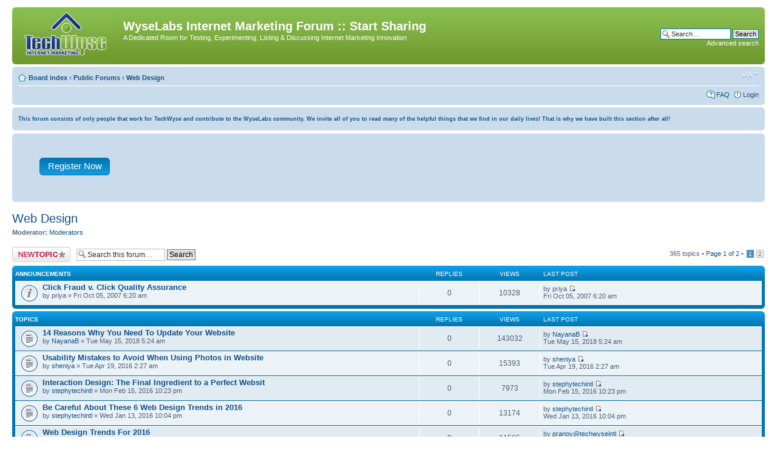

--- FILE ---
content_type: text/html; charset=UTF-8
request_url: http://www.wyselabs.com/marketinglab/viewforum.php?f=5&sid=fee996da42c247247f305035858010fa
body_size: 239541
content:
<!DOCTYPE html PUBLIC "-//W3C//DTD XHTML 1.0 Strict//EN" "http://www.w3.org/TR/xhtml1/DTD/xhtml1-strict.dtd">
<html xmlns="http://www.w3.org/1999/xhtml" dir="ltr" lang="en-gb" xml:lang="en-gb">
<head>

<meta http-equiv="content-type" content="text/html; charset=UTF-8" />
<meta http-equiv="content-style-type" content="text/css" />
<meta http-equiv="content-language" content="en-gb" />
<meta http-equiv="imagetoolbar" content="no" />
<meta name="resource-type" content="document" />
<meta name="distribution" content="global" />
<meta name="keywords" content="" />
<meta name="description" content="" />

<title>WyseLabs Internet Marketing Forum :: Start Sharing &bull; View forum - Web Design</title>



<!--
	phpBB style name: prosilver
	Based on style:   prosilver (this is the default phpBB3 style)
	Original author:  Tom Beddard ( http://www.subBlue.com/ )
	Modified by:

	NOTE: This page was generated by phpBB, the free open-source bulletin board package.
	      The phpBB Group is not responsible for the content of this page and forum. For more information
	      about phpBB please visit http://www.phpbb.com
-->

<script type="text/javascript">
// <![CDATA[
	var jump_page = 'Enter the page number you wish to go to:';
	var on_page = '1';
	var per_page = '200';
	var base_url = './viewforum.php?f=5&amp;sid=9907a9359daca0703053fc3de546c0db';
	var style_cookie = 'phpBBstyle';
	var style_cookie_settings = '; path=/; domain=.wyselabs.com';
	var onload_functions = new Array();
	var onunload_functions = new Array();

	

	/**
	* Find a member
	*/
	function find_username(url)
	{
		popup(url, 760, 570, '_usersearch');
		return false;
	}

	/**
	* New function for handling multiple calls to window.onload and window.unload by pentapenguin
	*/
	window.onload = function()
	{
		for (var i = 0; i < onload_functions.length; i++)
		{
			eval(onload_functions[i]);
		}
	};

	window.onunload = function()
	{
		for (var i = 0; i < onunload_functions.length; i++)
		{
			eval(onunload_functions[i]);
		}
	};

// ]]>
</script>
<script type="text/javascript" src="./styles/prosilver/template/styleswitcher.js"></script>
<script type="text/javascript" src="./styles/prosilver/template/forum_fn.js"></script>

<link href="./styles/prosilver/theme/print.css" rel="stylesheet" type="text/css" media="print" title="printonly" />
<link href="./style.php?id=1&amp;lang=en&amp;sid=9907a9359daca0703053fc3de546c0db" rel="stylesheet" type="text/css" media="screen, projection" />

<link href="./styles/prosilver/theme/normal.css" rel="stylesheet" type="text/css" title="A" />
<link href="./styles/prosilver/theme/medium.css" rel="alternate stylesheet" type="text/css" title="A+" />
<link href="./styles/prosilver/theme/large.css" rel="alternate stylesheet" type="text/css" title="A++" />



</head>

<body id="phpbb" class="section-viewforum ltr">

<div id="wrap">
	<a id="top" name="top" accesskey="t"></a>
	<div id="page-header">
		<div class="headerbar">
			<div class="inner"><span class="corners-top"><span></span></span>

			<div id="site-description">
				<a href="./index.php?sid=9907a9359daca0703053fc3de546c0db" title="Board index" id="logo"><img src="./styles/prosilver/imageset/site_logo.gif" alt="" title="" /></a>
				<h1>WyseLabs Internet Marketing Forum :: Start Sharing</h1>
				<p>A Dedicated Room for Testing, Experimenting, Listing &amp; Discussing Internet Marketing Innovation</p>
				
			</div>

		
			<div id="search-box">
				<form action="./search.php?sid=9907a9359daca0703053fc3de546c0db" method="get" id="search">
				<fieldset>
					<input name="keywords" id="keywords" type="text" maxlength="128" title="Search for keywords" class="inputbox search" value="Search…" onclick="if(this.value=='Search…')this.value='';" onblur="if(this.value=='')this.value='Search…';" />
					<input class="button2" value="Search" type="submit" /><br />
					<a href="./search.php?sid=9907a9359daca0703053fc3de546c0db" title="View the advanced search options">Advanced search</a> <input type="hidden" name="sid" value="9907a9359daca0703053fc3de546c0db" />

				</fieldset>
				</form>
			</div>
		

			<span class="corners-bottom"><span></span></span></div>
		</div>

		<div class="navbar">
			<div class="inner"><span class="corners-top"><span></span></span>

			<ul class="linklist navlinks">
				<li class="icon-home"><a href="./index.php?sid=9907a9359daca0703053fc3de546c0db" accesskey="h">Board index</a>  <strong>&#8249;</strong> <a href="./viewforum.php?f=31&amp;sid=9907a9359daca0703053fc3de546c0db">Public Forums</a> <strong>&#8249;</strong> <a href="./viewforum.php?f=5&amp;sid=9907a9359daca0703053fc3de546c0db">Web Design</a></li>

				<li class="rightside"><a href="#" onclick="fontsizeup(); return false;" onkeypress="return fontsizeup(event);" class="fontsize" title="Change font size">Change font size</a></li>

				
			</ul>

			

			<ul class="linklist rightside">
				<li class="icon-faq"><a href="./faq.php?sid=9907a9359daca0703053fc3de546c0db" title="Frequently Asked Questions">FAQ</a></li>
				
					<li class="icon-logout"><a href="./ucp.php?mode=login&amp;sid=9907a9359daca0703053fc3de546c0db" title="Login" accesskey="x">Login</a></li>
				
			</ul>
			

			<span class="corners-bottom"><span></span></span></div>
		</div>

	</div>

	<a name="start_here"></a>
	<div id="page-body">
	
	<!-- New code adding starting here  ---------->
	<div class="navbar" style="position:relative;margin-bottom:5px;font-size:09px;line-height:28px;color: #105289;">
	<span class="corners-top"><span></span></span>
	<b>This forum consists of only people that work for TechWyse and contribute to the WyseLabs community.  We invite all of you to read many of the helpful things that we find in our daily lives!  That is why we have built this section after all!</b>
	<span class="corners-bottom"><span></span></span>
</div>
	
	<!-- New code adding ending here  ----------><!-- Adsense codes added on 2008-04-02  by jay starts here -->
	<div class="navbar" style="position:relative;">
    
	<span class="corners-top"><span></span></span><a class="button4" onClick="window.location='./ucp.php?mode=register&amp;sid=9907a9359daca0703053fc3de546c0db'">Register Now </a>
<br><div style="width:728px; overflow:hidden; margin:auto;"> <script type='text/javascript'><!--

google_ad_client = 'pub-1518017325438664';

google_alternate_color = 'FFFFFF';

google_ad_width = 728;

google_ad_height = 90;

google_ad_format = '728x90_as';

google_ad_type = 'text_image';

//2007-10-09: wyselabs.com

google_ad_channel = '2286159851';

google_color_border = 'cadceb';

google_color_bg = 'cadceb';

google_color_link = '006699';

google_color_text = '006699';

google_color_url = '006699';

//-->

</script>

<script type='text/javascript'

src='http://pagead2.googlesyndication.com/pagead/show_ads.js'>

</script></div>
<span class="corners-bottom"><span></span></span>
</div>
<!-- Adsense codes added on 2008-04-02  by jay ends here -->
<h2><a href="./viewforum.php?f=5&amp;sid=9907a9359daca0703053fc3de546c0db">Web Design</a></h2>


<div>
	<!-- NOTE: remove the style="display: none" when you want to have the forum description on the forum body --><div style="display: none !important;">Creation &amp; Innovation<br /></div><p><strong>Moderator:</strong> <a href="./memberlist.php?mode=group&amp;g=53&amp;sid=9907a9359daca0703053fc3de546c0db">Moderators</a></p>
</div>

	<div class="topic-actions" >

	
		<div class="buttons">
			<div class="post-icon" title="Post a new topic"><a href="./posting.php?mode=post&amp;f=5&amp;sid=9907a9359daca0703053fc3de546c0db"><span></span>Post a new topic</a></div>
		</div>
	
		<div class="search-box">
			<form method="get" id="forum-search" action="./search.php?sid=9907a9359daca0703053fc3de546c0db">
			<fieldset>
				<input class="inputbox search tiny" type="text" name="keywords" id="search_keywords" size="20" value="Search this forum…" onclick="if (this.value == 'Search this forum…') this.value = '';" onblur="if (this.value == '') this.value = 'Search this forum…';" />
				<input class="button2" type="submit" value="Search" />
				<input type="hidden" name="fid[0]" value="5" />
<input type="hidden" name="sid" value="9907a9359daca0703053fc3de546c0db" />

			</fieldset>
			</form>
		</div>
	
		<div class="pagination">
			365 topics &bull; <a href="#" onclick="jumpto(); return false;" title="Click to jump to page…">Page <strong>1</strong> of <strong>2</strong></a> &bull; <span><strong>1</strong><span class="page-sep">, </span><a href="./viewforum.php?f=5&amp;sid=9907a9359daca0703053fc3de546c0db&amp;start=200">2</a></span>
		</div>
	

	</div>

		<div class="forumbg announcement">
		<div class="inner"><span class="corners-top"><span></span></span>
		<ul class="topiclist">
			<li class="header">
				<dl class="icon">
					<dt>Announcements</dt>
					<dd class="posts">Replies</dd>
					<dd class="views">Views</dd>
					<dd class="lastpost"><span>Last post</span></dd>
				</dl>
			</li>
		</ul>
		<ul class="topiclist topics">
	

		<li class="row bg1 announce">
			<dl class="icon" style="background-image: url(./styles/prosilver/imageset/announce_read.gif); background-repeat: no-repeat;">
				<dt title="No unread posts"><a href="./viewtopic.php?f=5&amp;t=258&amp;sid=9907a9359daca0703053fc3de546c0db" class="topictitle">Click Fraud v. Click Quality Assurance</a>
					<br />
					by priya &raquo; Fri Oct 05, 2007 6:20 am
				</dt>
				<dd class="posts">0 <dfn>Replies</dfn></dd>
				<dd class="views">10328 <dfn>Views</dfn></dd>
				<dd class="lastpost"><span><dfn>Last post </dfn>by priya
					<a href="./viewtopic.php?f=5&amp;t=258&amp;p=503&amp;sid=9907a9359daca0703053fc3de546c0db#p503"><img src="./styles/prosilver/imageset/icon_topic_latest.gif" width="11" height="9" alt="View the latest post" title="View the latest post" /></a> <br />Fri Oct 05, 2007 6:20 am</span>
				</dd>
			</dl>
		</li>

	
		</ul>
		<span class="corners-bottom"><span></span></span></div>
	</div>
	
		<div class="forumbg">
		<div class="inner"><span class="corners-top"><span></span></span>
		<ul class="topiclist">
			<li class="header">
				<dl class="icon">
					<dt>Topics</dt>
					<dd class="posts">Replies</dd>
					<dd class="views">Views</dd>
					<dd class="lastpost"><span>Last post</span></dd>
				</dl>
			</li>
		</ul>
		<ul class="topiclist topics">
	

		<li class="row bg2">
			<dl class="icon" style="background-image: url(./styles/prosilver/imageset/topic_read.gif); background-repeat: no-repeat;">
				<dt title="No unread posts"><a href="./viewtopic.php?f=5&amp;t=5642&amp;sid=9907a9359daca0703053fc3de546c0db" class="topictitle">14 Reasons Why You Need To Update Your Website</a>
					<br />
					by <a href="./memberlist.php?mode=viewprofile&amp;u=4758&amp;sid=9907a9359daca0703053fc3de546c0db">NayanaB</a> &raquo; Tue May 15, 2018 5:24 am
				</dt>
				<dd class="posts">0 <dfn>Replies</dfn></dd>
				<dd class="views">143032 <dfn>Views</dfn></dd>
				<dd class="lastpost"><span><dfn>Last post </dfn>by <a href="./memberlist.php?mode=viewprofile&amp;u=4758&amp;sid=9907a9359daca0703053fc3de546c0db">NayanaB</a>
					<a href="./viewtopic.php?f=5&amp;t=5642&amp;p=10480&amp;sid=9907a9359daca0703053fc3de546c0db#p10480"><img src="./styles/prosilver/imageset/icon_topic_latest.gif" width="11" height="9" alt="View the latest post" title="View the latest post" /></a> <br />Tue May 15, 2018 5:24 am</span>
				</dd>
			</dl>
		</li>

	

		<li class="row bg1">
			<dl class="icon" style="background-image: url(./styles/prosilver/imageset/topic_read.gif); background-repeat: no-repeat;">
				<dt title="No unread posts"><a href="./viewtopic.php?f=5&amp;t=5154&amp;sid=9907a9359daca0703053fc3de546c0db" class="topictitle">Usability Mistakes to Avoid When Using Photos in Website</a>
					<br />
					by <a href="./memberlist.php?mode=viewprofile&amp;u=1882&amp;sid=9907a9359daca0703053fc3de546c0db">sheniya</a> &raquo; Tue Apr 19, 2016 2:27 am
				</dt>
				<dd class="posts">0 <dfn>Replies</dfn></dd>
				<dd class="views">15393 <dfn>Views</dfn></dd>
				<dd class="lastpost"><span><dfn>Last post </dfn>by <a href="./memberlist.php?mode=viewprofile&amp;u=1882&amp;sid=9907a9359daca0703053fc3de546c0db">sheniya</a>
					<a href="./viewtopic.php?f=5&amp;t=5154&amp;p=9991&amp;sid=9907a9359daca0703053fc3de546c0db#p9991"><img src="./styles/prosilver/imageset/icon_topic_latest.gif" width="11" height="9" alt="View the latest post" title="View the latest post" /></a> <br />Tue Apr 19, 2016 2:27 am</span>
				</dd>
			</dl>
		</li>

	

		<li class="row bg2">
			<dl class="icon" style="background-image: url(./styles/prosilver/imageset/topic_read.gif); background-repeat: no-repeat;">
				<dt title="No unread posts"><a href="./viewtopic.php?f=5&amp;t=5113&amp;sid=9907a9359daca0703053fc3de546c0db" class="topictitle">Interaction Design: The Final Ingredient to a Perfect Websit</a>
					<br />
					by <a href="./memberlist.php?mode=viewprofile&amp;u=3389&amp;sid=9907a9359daca0703053fc3de546c0db">stephytechintl</a> &raquo; Mon Feb 15, 2016 10:23 pm
				</dt>
				<dd class="posts">0 <dfn>Replies</dfn></dd>
				<dd class="views">7973 <dfn>Views</dfn></dd>
				<dd class="lastpost"><span><dfn>Last post </dfn>by <a href="./memberlist.php?mode=viewprofile&amp;u=3389&amp;sid=9907a9359daca0703053fc3de546c0db">stephytechintl</a>
					<a href="./viewtopic.php?f=5&amp;t=5113&amp;p=9950&amp;sid=9907a9359daca0703053fc3de546c0db#p9950"><img src="./styles/prosilver/imageset/icon_topic_latest.gif" width="11" height="9" alt="View the latest post" title="View the latest post" /></a> <br />Mon Feb 15, 2016 10:23 pm</span>
				</dd>
			</dl>
		</li>

	

		<li class="row bg1">
			<dl class="icon" style="background-image: url(./styles/prosilver/imageset/topic_read.gif); background-repeat: no-repeat;">
				<dt title="No unread posts"><a href="./viewtopic.php?f=5&amp;t=5075&amp;sid=9907a9359daca0703053fc3de546c0db" class="topictitle">Be Careful About These 6 Web Design Trends in 2016</a>
					<br />
					by <a href="./memberlist.php?mode=viewprofile&amp;u=3389&amp;sid=9907a9359daca0703053fc3de546c0db">stephytechintl</a> &raquo; Wed Jan 13, 2016 10:04 pm
				</dt>
				<dd class="posts">0 <dfn>Replies</dfn></dd>
				<dd class="views">13174 <dfn>Views</dfn></dd>
				<dd class="lastpost"><span><dfn>Last post </dfn>by <a href="./memberlist.php?mode=viewprofile&amp;u=3389&amp;sid=9907a9359daca0703053fc3de546c0db">stephytechintl</a>
					<a href="./viewtopic.php?f=5&amp;t=5075&amp;p=9912&amp;sid=9907a9359daca0703053fc3de546c0db#p9912"><img src="./styles/prosilver/imageset/icon_topic_latest.gif" width="11" height="9" alt="View the latest post" title="View the latest post" /></a> <br />Wed Jan 13, 2016 10:04 pm</span>
				</dd>
			</dl>
		</li>

	

		<li class="row bg2">
			<dl class="icon" style="background-image: url(./styles/prosilver/imageset/topic_read.gif); background-repeat: no-repeat;">
				<dt title="No unread posts"><a href="./viewtopic.php?f=5&amp;t=4967&amp;sid=9907a9359daca0703053fc3de546c0db" class="topictitle">Web Design Trends For 2016</a>
					<br />
					by <a href="./memberlist.php?mode=viewprofile&amp;u=3034&amp;sid=9907a9359daca0703053fc3de546c0db">pranoy@techwyseintl</a> &raquo; Wed Oct 07, 2015 3:31 am
				</dt>
				<dd class="posts">0 <dfn>Replies</dfn></dd>
				<dd class="views">11565 <dfn>Views</dfn></dd>
				<dd class="lastpost"><span><dfn>Last post </dfn>by <a href="./memberlist.php?mode=viewprofile&amp;u=3034&amp;sid=9907a9359daca0703053fc3de546c0db">pranoy@techwyseintl</a>
					<a href="./viewtopic.php?f=5&amp;t=4967&amp;p=9801&amp;sid=9907a9359daca0703053fc3de546c0db#p9801"><img src="./styles/prosilver/imageset/icon_topic_latest.gif" width="11" height="9" alt="View the latest post" title="View the latest post" /></a> <br />Wed Oct 07, 2015 3:31 am</span>
				</dd>
			</dl>
		</li>

	

		<li class="row bg1">
			<dl class="icon" style="background-image: url(./styles/prosilver/imageset/topic_read.gif); background-repeat: no-repeat;">
				<dt title="No unread posts"><a href="./viewtopic.php?f=5&amp;t=4882&amp;sid=9907a9359daca0703053fc3de546c0db" class="topictitle">Have you implemented the HTML5 DOWNLOAD attribute?</a>
					<br />
					by <a href="./memberlist.php?mode=viewprofile&amp;u=1804&amp;sid=9907a9359daca0703053fc3de546c0db">finoy</a> &raquo; Tue May 19, 2015 11:02 pm
				</dt>
				<dd class="posts">0 <dfn>Replies</dfn></dd>
				<dd class="views">9533 <dfn>Views</dfn></dd>
				<dd class="lastpost"><span><dfn>Last post </dfn>by <a href="./memberlist.php?mode=viewprofile&amp;u=1804&amp;sid=9907a9359daca0703053fc3de546c0db">finoy</a>
					<a href="./viewtopic.php?f=5&amp;t=4882&amp;p=9703&amp;sid=9907a9359daca0703053fc3de546c0db#p9703"><img src="./styles/prosilver/imageset/icon_topic_latest.gif" width="11" height="9" alt="View the latest post" title="View the latest post" /></a> <br />Tue May 19, 2015 11:02 pm</span>
				</dd>
			</dl>
		</li>

	

		<li class="row bg2">
			<dl class="icon" style="background-image: url(./styles/prosilver/imageset/topic_read.gif); background-repeat: no-repeat;">
				<dt title="No unread posts"><a href="./viewtopic.php?f=5&amp;t=4793&amp;sid=9907a9359daca0703053fc3de546c0db" class="topictitle">HTML6 The Spec That Brings Us Freedom!</a>
					<br />
					by Arunima &raquo; Tue Jan 06, 2015 11:33 pm
				</dt>
				<dd class="posts">0 <dfn>Replies</dfn></dd>
				<dd class="views">8445 <dfn>Views</dfn></dd>
				<dd class="lastpost"><span><dfn>Last post </dfn>by Arunima
					<a href="./viewtopic.php?f=5&amp;t=4793&amp;p=9586&amp;sid=9907a9359daca0703053fc3de546c0db#p9586"><img src="./styles/prosilver/imageset/icon_topic_latest.gif" width="11" height="9" alt="View the latest post" title="View the latest post" /></a> <br />Tue Jan 06, 2015 11:33 pm</span>
				</dd>
			</dl>
		</li>

	

		<li class="row bg1">
			<dl class="icon" style="background-image: url(./styles/prosilver/imageset/topic_read.gif); background-repeat: no-repeat;">
				<dt title="No unread posts"><a href="./viewtopic.php?f=5&amp;t=4667&amp;sid=9907a9359daca0703053fc3de546c0db" class="topictitle">12 Web Design Trends That Are All Set To Rock 2014</a>
					<br />
					by <a href="./memberlist.php?mode=viewprofile&amp;u=1408&amp;sid=9907a9359daca0703053fc3de546c0db">ratheesh</a> &raquo; Mon May 26, 2014 11:32 pm
				</dt>
				<dd class="posts">0 <dfn>Replies</dfn></dd>
				<dd class="views">9501 <dfn>Views</dfn></dd>
				<dd class="lastpost"><span><dfn>Last post </dfn>by <a href="./memberlist.php?mode=viewprofile&amp;u=1408&amp;sid=9907a9359daca0703053fc3de546c0db">ratheesh</a>
					<a href="./viewtopic.php?f=5&amp;t=4667&amp;p=9416&amp;sid=9907a9359daca0703053fc3de546c0db#p9416"><img src="./styles/prosilver/imageset/icon_topic_latest.gif" width="11" height="9" alt="View the latest post" title="View the latest post" /></a> <br />Mon May 26, 2014 11:32 pm</span>
				</dd>
			</dl>
		</li>

	

		<li class="row bg2">
			<dl class="icon" style="background-image: url(./styles/prosilver/imageset/topic_read.gif); background-repeat: no-repeat;">
				<dt title="No unread posts"><a href="./viewtopic.php?f=5&amp;t=4638&amp;sid=9907a9359daca0703053fc3de546c0db" class="topictitle">All about Landing pages</a>
					<br />
					by <a href="./memberlist.php?mode=viewprofile&amp;u=1469&amp;sid=9907a9359daca0703053fc3de546c0db">seetha</a> &raquo; Wed May 07, 2014 6:06 am
				</dt>
				<dd class="posts">0 <dfn>Replies</dfn></dd>
				<dd class="views">8756 <dfn>Views</dfn></dd>
				<dd class="lastpost"><span><dfn>Last post </dfn>by <a href="./memberlist.php?mode=viewprofile&amp;u=1469&amp;sid=9907a9359daca0703053fc3de546c0db">seetha</a>
					<a href="./viewtopic.php?f=5&amp;t=4638&amp;p=9380&amp;sid=9907a9359daca0703053fc3de546c0db#p9380"><img src="./styles/prosilver/imageset/icon_topic_latest.gif" width="11" height="9" alt="View the latest post" title="View the latest post" /></a> <br />Wed May 07, 2014 6:06 am</span>
				</dd>
			</dl>
		</li>

	

		<li class="row bg1">
			<dl class="icon" style="background-image: url(./styles/prosilver/imageset/topic_read.gif); background-repeat: no-repeat;">
				<dt title="No unread posts"><a href="./viewtopic.php?f=5&amp;t=4629&amp;sid=9907a9359daca0703053fc3de546c0db" class="topictitle">Top 5 Reasons To Use Responsive Website Design [Infographic]</a>
					<br />
					by Neethu &raquo; Sun May 04, 2014 11:46 pm
				</dt>
				<dd class="posts">1 <dfn>Replies</dfn></dd>
				<dd class="views">10288 <dfn>Views</dfn></dd>
				<dd class="lastpost"><span><dfn>Last post </dfn>by <a href="./memberlist.php?mode=viewprofile&amp;u=1630&amp;sid=9907a9359daca0703053fc3de546c0db">eddy</a>
					<a href="./viewtopic.php?f=5&amp;t=4629&amp;p=9373&amp;sid=9907a9359daca0703053fc3de546c0db#p9373"><img src="./styles/prosilver/imageset/icon_topic_latest.gif" width="11" height="9" alt="View the latest post" title="View the latest post" /></a> <br />Mon May 05, 2014 6:52 am</span>
				</dd>
			</dl>
		</li>

	

		<li class="row bg2">
			<dl class="icon" style="background-image: url(./styles/prosilver/imageset/topic_read.gif); background-repeat: no-repeat;">
				<dt title="No unread posts"><a href="./viewtopic.php?f=5&amp;t=251&amp;sid=9907a9359daca0703053fc3de546c0db" class="topictitle">10 Important Tips for a fast loading web site</a>
					<br />
					by <a href="./memberlist.php?mode=viewprofile&amp;u=23&amp;sid=9907a9359daca0703053fc3de546c0db">jay</a> &raquo; Tue Oct 02, 2007 7:37 am
				</dt>
				<dd class="posts">3 <dfn>Replies</dfn></dd>
				<dd class="views">19684 <dfn>Views</dfn></dd>
				<dd class="lastpost"><span><dfn>Last post </dfn>by <a href="./memberlist.php?mode=viewprofile&amp;u=23&amp;sid=9907a9359daca0703053fc3de546c0db">jay</a>
					<a href="./viewtopic.php?f=5&amp;t=251&amp;p=9362&amp;sid=9907a9359daca0703053fc3de546c0db#p9362"><img src="./styles/prosilver/imageset/icon_topic_latest.gif" width="11" height="9" alt="View the latest post" title="View the latest post" /></a> <br />Mon Apr 21, 2014 6:33 am</span>
				</dd>
			</dl>
		</li>

	

		<li class="row bg1">
			<dl class="icon" style="background-image: url(./styles/prosilver/imageset/topic_read.gif); background-repeat: no-repeat;">
				<dt title="No unread posts"><a href="./viewtopic.php?f=5&amp;t=3734&amp;sid=9907a9359daca0703053fc3de546c0db" class="topictitle">Tools to help Javascript Development</a>
					<br />
					by <a href="./memberlist.php?mode=viewprofile&amp;u=1594&amp;sid=9907a9359daca0703053fc3de546c0db">beniston</a> &raquo; Tue Jan 22, 2013 2:21 am
				</dt>
				<dd class="posts">1 <dfn>Replies</dfn></dd>
				<dd class="views">10794 <dfn>Views</dfn></dd>
				<dd class="lastpost"><span><dfn>Last post </dfn>by <a href="./memberlist.php?mode=viewprofile&amp;u=23&amp;sid=9907a9359daca0703053fc3de546c0db">jay</a>
					<a href="./viewtopic.php?f=5&amp;t=3734&amp;p=9360&amp;sid=9907a9359daca0703053fc3de546c0db#p9360"><img src="./styles/prosilver/imageset/icon_topic_latest.gif" width="11" height="9" alt="View the latest post" title="View the latest post" /></a> <br />Thu Apr 17, 2014 6:14 am</span>
				</dd>
			</dl>
		</li>

	

		<li class="row bg2">
			<dl class="icon" style="background-image: url(./styles/prosilver/imageset/topic_read.gif); background-repeat: no-repeat;">
				<dt title="No unread posts"><a href="./viewtopic.php?f=5&amp;t=4462&amp;sid=9907a9359daca0703053fc3de546c0db" class="topictitle">Header freeze and smaller logo on scroll</a>
					<br />
					by <a href="./memberlist.php?mode=viewprofile&amp;u=5&amp;sid=9907a9359daca0703053fc3de546c0db" style="color: #AA0000;" class="username-coloured">DJ</a> &raquo; Mon Nov 04, 2013 4:46 am
				</dt>
				<dd class="posts">5 <dfn>Replies</dfn></dd>
				<dd class="views">21603 <dfn>Views</dfn></dd>
				<dd class="lastpost"><span><dfn>Last post </dfn>by <a href="./memberlist.php?mode=viewprofile&amp;u=5&amp;sid=9907a9359daca0703053fc3de546c0db" style="color: #AA0000;" class="username-coloured">DJ</a>
					<a href="./viewtopic.php?f=5&amp;t=4462&amp;p=9358&amp;sid=9907a9359daca0703053fc3de546c0db#p9358"><img src="./styles/prosilver/imageset/icon_topic_latest.gif" width="11" height="9" alt="View the latest post" title="View the latest post" /></a> <br />Wed Apr 16, 2014 3:55 pm</span>
				</dd>
			</dl>
		</li>

	

		<li class="row bg1">
			<dl class="icon" style="background-image: url(./styles/prosilver/imageset/topic_read.gif); background-repeat: no-repeat;">
				<dt title="No unread posts"><a href="./viewtopic.php?f=5&amp;t=4602&amp;sid=9907a9359daca0703053fc3de546c0db" class="topictitle">Schema Markup &amp; International SEO</a>
					<br />
					by <a href="./memberlist.php?mode=viewprofile&amp;u=2088&amp;sid=9907a9359daca0703053fc3de546c0db">kirti</a> &raquo; Mon Mar 31, 2014 4:10 am
				</dt>
				<dd class="posts">0 <dfn>Replies</dfn></dd>
				<dd class="views">8656 <dfn>Views</dfn></dd>
				<dd class="lastpost"><span><dfn>Last post </dfn>by <a href="./memberlist.php?mode=viewprofile&amp;u=2088&amp;sid=9907a9359daca0703053fc3de546c0db">kirti</a>
					<a href="./viewtopic.php?f=5&amp;t=4602&amp;p=9337&amp;sid=9907a9359daca0703053fc3de546c0db#p9337"><img src="./styles/prosilver/imageset/icon_topic_latest.gif" width="11" height="9" alt="View the latest post" title="View the latest post" /></a> <br />Mon Mar 31, 2014 4:10 am</span>
				</dd>
			</dl>
		</li>

	

		<li class="row bg2">
			<dl class="icon" style="background-image: url(./styles/prosilver/imageset/topic_read.gif); background-repeat: no-repeat;">
				<dt title="No unread posts"><a href="./viewtopic.php?f=5&amp;t=4266&amp;sid=9907a9359daca0703053fc3de546c0db" class="topictitle">Magics of CSS3</a>
					<br />
					by <a href="./memberlist.php?mode=viewprofile&amp;u=1594&amp;sid=9907a9359daca0703053fc3de546c0db">beniston</a> &raquo; Thu Jun 13, 2013 10:58 pm
				</dt>
				<dd class="posts">1 <dfn>Replies</dfn></dd>
				<dd class="views">10549 <dfn>Views</dfn></dd>
				<dd class="lastpost"><span><dfn>Last post </dfn>by <a href="./memberlist.php?mode=viewprofile&amp;u=2116&amp;sid=9907a9359daca0703053fc3de546c0db">peepalala</a>
					<a href="./viewtopic.php?f=5&amp;t=4266&amp;p=9332&amp;sid=9907a9359daca0703053fc3de546c0db#p9332"><img src="./styles/prosilver/imageset/icon_topic_latest.gif" width="11" height="9" alt="View the latest post" title="View the latest post" /></a> <br />Tue Mar 25, 2014 3:32 am</span>
				</dd>
			</dl>
		</li>

	

		<li class="row bg1">
			<dl class="icon" style="background-image: url(./styles/prosilver/imageset/topic_read.gif); background-repeat: no-repeat;">
				<dt title="No unread posts"><a href="./viewtopic.php?f=5&amp;t=4509&amp;sid=9907a9359daca0703053fc3de546c0db" class="topictitle">How do colors affect purchases? Infographic</a>
					<br />
					by <a href="./memberlist.php?mode=viewprofile&amp;u=1541&amp;sid=9907a9359daca0703053fc3de546c0db">christykunjumon</a> &raquo; Wed Jan 01, 2014 1:26 am
				</dt>
				<dd class="posts">0 <dfn>Replies</dfn></dd>
				<dd class="views">8385 <dfn>Views</dfn></dd>
				<dd class="lastpost"><span><dfn>Last post </dfn>by <a href="./memberlist.php?mode=viewprofile&amp;u=1541&amp;sid=9907a9359daca0703053fc3de546c0db">christykunjumon</a>
					<a href="./viewtopic.php?f=5&amp;t=4509&amp;p=9188&amp;sid=9907a9359daca0703053fc3de546c0db#p9188"><img src="./styles/prosilver/imageset/icon_topic_latest.gif" width="11" height="9" alt="View the latest post" title="View the latest post" /></a> <br />Wed Jan 01, 2014 1:26 am</span>
				</dd>
			</dl>
		</li>

	

		<li class="row bg2">
			<dl class="icon" style="background-image: url(./styles/prosilver/imageset/topic_read.gif); background-repeat: no-repeat;">
				<dt title="No unread posts"><a href="./viewtopic.php?f=5&amp;t=3956&amp;sid=9907a9359daca0703053fc3de546c0db" class="topictitle">Adjusting WordPress Gallery Thumbnail Image Crop</a>
					<br />
					by <a href="./memberlist.php?mode=viewprofile&amp;u=1882&amp;sid=9907a9359daca0703053fc3de546c0db">sheniya</a> &raquo; Sat Feb 23, 2013 2:36 am
				</dt>
				<dd class="posts">1 <dfn>Replies</dfn></dd>
				<dd class="views">10459 <dfn>Views</dfn></dd>
				<dd class="lastpost"><span><dfn>Last post </dfn>by <a href="./memberlist.php?mode=viewprofile&amp;u=2052&amp;sid=9907a9359daca0703053fc3de546c0db">Nana111</a>
					<a href="./viewtopic.php?f=5&amp;t=3956&amp;p=9108&amp;sid=9907a9359daca0703053fc3de546c0db#p9108"><img src="./styles/prosilver/imageset/icon_topic_latest.gif" width="11" height="9" alt="View the latest post" title="View the latest post" /></a> <br />Tue Nov 05, 2013 9:16 pm</span>
				</dd>
			</dl>
		</li>

	

		<li class="row bg1">
			<dl class="icon" style="background-image: url(./styles/prosilver/imageset/topic_read.gif); background-repeat: no-repeat;">
				<dt title="No unread posts"><a href="./viewtopic.php?f=5&amp;t=3680&amp;sid=9907a9359daca0703053fc3de546c0db" class="topictitle">INFOGRAPHIC: The Ultimate Complete Final Social Media Sizing</a>
					<br />
					by <a href="./memberlist.php?mode=viewprofile&amp;u=1541&amp;sid=9907a9359daca0703053fc3de546c0db">christykunjumon</a> &raquo; Thu Jan 10, 2013 5:26 am
				</dt>
				<dd class="posts">9 <dfn>Replies</dfn></dd>
				<dd class="views">33095 <dfn>Views</dfn></dd>
				<dd class="lastpost"><span><dfn>Last post </dfn>by <a href="./memberlist.php?mode=viewprofile&amp;u=23&amp;sid=9907a9359daca0703053fc3de546c0db">jay</a>
					<a href="./viewtopic.php?f=5&amp;t=3680&amp;p=9082&amp;sid=9907a9359daca0703053fc3de546c0db#p9082"><img src="./styles/prosilver/imageset/icon_topic_latest.gif" width="11" height="9" alt="View the latest post" title="View the latest post" /></a> <br />Wed Oct 23, 2013 2:23 am</span>
				</dd>
			</dl>
		</li>

	

		<li class="row bg2">
			<dl class="icon" style="background-image: url(./styles/prosilver/imageset/topic_read.gif); background-repeat: no-repeat;">
				<dt title="No unread posts"><a href="./viewtopic.php?f=5&amp;t=4437&amp;sid=9907a9359daca0703053fc3de546c0db" class="topictitle">Color Emotion Guide</a>
					<br />
					by <a href="./memberlist.php?mode=viewprofile&amp;u=1541&amp;sid=9907a9359daca0703053fc3de546c0db">christykunjumon</a> &raquo; Mon Oct 07, 2013 6:34 am
				</dt>
				<dd class="posts">0 <dfn>Replies</dfn></dd>
				<dd class="views">8117 <dfn>Views</dfn></dd>
				<dd class="lastpost"><span><dfn>Last post </dfn>by <a href="./memberlist.php?mode=viewprofile&amp;u=1541&amp;sid=9907a9359daca0703053fc3de546c0db">christykunjumon</a>
					<a href="./viewtopic.php?f=5&amp;t=4437&amp;p=9063&amp;sid=9907a9359daca0703053fc3de546c0db#p9063"><img src="./styles/prosilver/imageset/icon_topic_latest.gif" width="11" height="9" alt="View the latest post" title="View the latest post" /></a> <br />Mon Oct 07, 2013 6:34 am</span>
				</dd>
			</dl>
		</li>

	

		<li class="row bg1">
			<dl class="icon" style="background-image: url(./styles/prosilver/imageset/topic_read.gif); background-repeat: no-repeat;">
				<dt title="No unread posts"><a href="./viewtopic.php?f=5&amp;t=4376&amp;sid=9907a9359daca0703053fc3de546c0db" class="topictitle">Chrome Developer Tools For RWD(Responsive Web Design)</a>
					<br />
					<img src="./styles/prosilver/imageset/icon_topic_attach.gif" width="7" height="10" alt="Attachment(s)" title="Attachment(s)" /> by <a href="./memberlist.php?mode=viewprofile&amp;u=1804&amp;sid=9907a9359daca0703053fc3de546c0db">finoy</a> &raquo; Tue Aug 27, 2013 11:59 pm
				</dt>
				<dd class="posts">1 <dfn>Replies</dfn></dd>
				<dd class="views">9934 <dfn>Views</dfn></dd>
				<dd class="lastpost"><span><dfn>Last post </dfn>by <a href="./memberlist.php?mode=viewprofile&amp;u=28&amp;sid=9907a9359daca0703053fc3de546c0db">RaJesh Balakrishnan</a>
					<a href="./viewtopic.php?f=5&amp;t=4376&amp;p=8969&amp;sid=9907a9359daca0703053fc3de546c0db#p8969"><img src="./styles/prosilver/imageset/icon_topic_latest.gif" width="11" height="9" alt="View the latest post" title="View the latest post" /></a> <br />Wed Aug 28, 2013 12:19 am</span>
				</dd>
			</dl>
		</li>

	

		<li class="row bg2">
			<dl class="icon" style="background-image: url(./styles/prosilver/imageset/topic_read.gif); background-repeat: no-repeat;">
				<dt title="No unread posts"><a href="./viewtopic.php?f=5&amp;t=4361&amp;sid=9907a9359daca0703053fc3de546c0db" class="topictitle">The Anatomy of a Successful Responsive Website</a>
					<br />
					by <a href="./memberlist.php?mode=viewprofile&amp;u=1541&amp;sid=9907a9359daca0703053fc3de546c0db">christykunjumon</a> &raquo; Sun Aug 11, 2013 10:39 pm
				</dt>
				<dd class="posts">0 <dfn>Replies</dfn></dd>
				<dd class="views">7975 <dfn>Views</dfn></dd>
				<dd class="lastpost"><span><dfn>Last post </dfn>by <a href="./memberlist.php?mode=viewprofile&amp;u=1541&amp;sid=9907a9359daca0703053fc3de546c0db">christykunjumon</a>
					<a href="./viewtopic.php?f=5&amp;t=4361&amp;p=8942&amp;sid=9907a9359daca0703053fc3de546c0db#p8942"><img src="./styles/prosilver/imageset/icon_topic_latest.gif" width="11" height="9" alt="View the latest post" title="View the latest post" /></a> <br />Sun Aug 11, 2013 10:39 pm</span>
				</dd>
			</dl>
		</li>

	

		<li class="row bg1">
			<dl class="icon" style="background-image: url(./styles/prosilver/imageset/topic_read.gif); background-repeat: no-repeat;">
				<dt title="No unread posts"><a href="./viewtopic.php?f=5&amp;t=4313&amp;sid=9907a9359daca0703053fc3de546c0db" class="topictitle">Responsive Design Examples</a>
					<br />
					by <a href="./memberlist.php?mode=viewprofile&amp;u=1919&amp;sid=9907a9359daca0703053fc3de546c0db">TylerS</a> &raquo; Mon Jul 15, 2013 3:11 pm
				</dt>
				<dd class="posts">1 <dfn>Replies</dfn></dd>
				<dd class="views">9814 <dfn>Views</dfn></dd>
				<dd class="lastpost"><span><dfn>Last post </dfn>by <a href="./memberlist.php?mode=viewprofile&amp;u=1439&amp;sid=9907a9359daca0703053fc3de546c0db">stevetoth</a>
					<a href="./viewtopic.php?f=5&amp;t=4313&amp;p=8863&amp;sid=9907a9359daca0703053fc3de546c0db#p8863"><img src="./styles/prosilver/imageset/icon_topic_latest.gif" width="11" height="9" alt="View the latest post" title="View the latest post" /></a> <br />Mon Jul 15, 2013 3:24 pm</span>
				</dd>
			</dl>
		</li>

	

		<li class="row bg2">
			<dl class="icon" style="background-image: url(./styles/prosilver/imageset/topic_read.gif); background-repeat: no-repeat;">
				<dt title="No unread posts"><a href="./viewtopic.php?f=5&amp;t=4312&amp;sid=9907a9359daca0703053fc3de546c0db" class="topictitle">Super Useful Tools for CSS</a>
					<br />
					by <a href="./memberlist.php?mode=viewprofile&amp;u=1857&amp;sid=9907a9359daca0703053fc3de546c0db">Mike-R</a> &raquo; Mon Jul 15, 2013 9:13 am
				</dt>
				<dd class="posts">0 <dfn>Replies</dfn></dd>
				<dd class="views">7925 <dfn>Views</dfn></dd>
				<dd class="lastpost"><span><dfn>Last post </dfn>by <a href="./memberlist.php?mode=viewprofile&amp;u=1857&amp;sid=9907a9359daca0703053fc3de546c0db">Mike-R</a>
					<a href="./viewtopic.php?f=5&amp;t=4312&amp;p=8860&amp;sid=9907a9359daca0703053fc3de546c0db#p8860"><img src="./styles/prosilver/imageset/icon_topic_latest.gif" width="11" height="9" alt="View the latest post" title="View the latest post" /></a> <br />Mon Jul 15, 2013 9:13 am</span>
				</dd>
			</dl>
		</li>

	

		<li class="row bg1">
			<dl class="icon" style="background-image: url(./styles/prosilver/imageset/topic_read.gif); background-repeat: no-repeat;">
				<dt title="No unread posts"><a href="./viewtopic.php?f=5&amp;t=4307&amp;sid=9907a9359daca0703053fc3de546c0db" class="topictitle">Designmatic logo designer</a>
					<br />
					by <a href="./memberlist.php?mode=viewprofile&amp;u=1857&amp;sid=9907a9359daca0703053fc3de546c0db">Mike-R</a> &raquo; Mon Jul 08, 2013 10:15 am
				</dt>
				<dd class="posts">1 <dfn>Replies</dfn></dd>
				<dd class="views">14588 <dfn>Views</dfn></dd>
				<dd class="lastpost"><span><dfn>Last post </dfn>by <a href="./memberlist.php?mode=viewprofile&amp;u=1919&amp;sid=9907a9359daca0703053fc3de546c0db">TylerS</a>
					<a href="./viewtopic.php?f=5&amp;t=4307&amp;p=8852&amp;sid=9907a9359daca0703053fc3de546c0db#p8852"><img src="./styles/prosilver/imageset/icon_topic_latest.gif" width="11" height="9" alt="View the latest post" title="View the latest post" /></a> <br />Mon Jul 08, 2013 10:24 am</span>
				</dd>
			</dl>
		</li>

	

		<li class="row bg2">
			<dl class="icon" style="background-image: url(./styles/prosilver/imageset/topic_read.gif); background-repeat: no-repeat;">
				<dt title="No unread posts"><a href="./viewtopic.php?f=5&amp;t=4282&amp;sid=9907a9359daca0703053fc3de546c0db" class="topictitle">Infographics for web designers</a>
					<br />
					by <a href="./memberlist.php?mode=viewprofile&amp;u=1594&amp;sid=9907a9359daca0703053fc3de546c0db">beniston</a> &raquo; Wed Jun 19, 2013 2:17 am
				</dt>
				<dd class="posts">1 <dfn>Replies</dfn></dd>
				<dd class="views">10680 <dfn>Views</dfn></dd>
				<dd class="lastpost"><span><dfn>Last post </dfn>by <a href="./memberlist.php?mode=viewprofile&amp;u=28&amp;sid=9907a9359daca0703053fc3de546c0db">RaJesh Balakrishnan</a>
					<a href="./viewtopic.php?f=5&amp;t=4282&amp;p=8812&amp;sid=9907a9359daca0703053fc3de546c0db#p8812"><img src="./styles/prosilver/imageset/icon_topic_latest.gif" width="11" height="9" alt="View the latest post" title="View the latest post" /></a> <br />Wed Jun 19, 2013 2:51 am</span>
				</dd>
			</dl>
		</li>

	

		<li class="row bg1">
			<dl class="icon" style="background-image: url(./styles/prosilver/imageset/topic_read.gif); background-repeat: no-repeat;">
				<dt title="No unread posts"><a href="./viewtopic.php?f=5&amp;t=4279&amp;sid=9907a9359daca0703053fc3de546c0db" class="topictitle">jQuery snippets</a>
					<br />
					by <a href="./memberlist.php?mode=viewprofile&amp;u=1594&amp;sid=9907a9359daca0703053fc3de546c0db">beniston</a> &raquo; Tue Jun 18, 2013 11:33 pm
				</dt>
				<dd class="posts">0 <dfn>Replies</dfn></dd>
				<dd class="views">8240 <dfn>Views</dfn></dd>
				<dd class="lastpost"><span><dfn>Last post </dfn>by <a href="./memberlist.php?mode=viewprofile&amp;u=1594&amp;sid=9907a9359daca0703053fc3de546c0db">beniston</a>
					<a href="./viewtopic.php?f=5&amp;t=4279&amp;p=8808&amp;sid=9907a9359daca0703053fc3de546c0db#p8808"><img src="./styles/prosilver/imageset/icon_topic_latest.gif" width="11" height="9" alt="View the latest post" title="View the latest post" /></a> <br />Tue Jun 18, 2013 11:33 pm</span>
				</dd>
			</dl>
		</li>

	

		<li class="row bg2">
			<dl class="icon" style="background-image: url(./styles/prosilver/imageset/topic_read.gif); background-repeat: no-repeat;">
				<dt title="No unread posts"><a href="./viewtopic.php?f=5&amp;t=4263&amp;sid=9907a9359daca0703053fc3de546c0db" class="topictitle">Web-Based Tool For Removing Backgrounds From Images</a>
					<br />
					by <a href="./memberlist.php?mode=viewprofile&amp;u=1594&amp;sid=9907a9359daca0703053fc3de546c0db">beniston</a> &raquo; Thu Jun 13, 2013 4:17 am
				</dt>
				<dd class="posts">0 <dfn>Replies</dfn></dd>
				<dd class="views">8118 <dfn>Views</dfn></dd>
				<dd class="lastpost"><span><dfn>Last post </dfn>by <a href="./memberlist.php?mode=viewprofile&amp;u=1594&amp;sid=9907a9359daca0703053fc3de546c0db">beniston</a>
					<a href="./viewtopic.php?f=5&amp;t=4263&amp;p=8778&amp;sid=9907a9359daca0703053fc3de546c0db#p8778"><img src="./styles/prosilver/imageset/icon_topic_latest.gif" width="11" height="9" alt="View the latest post" title="View the latest post" /></a> <br />Thu Jun 13, 2013 4:17 am</span>
				</dd>
			</dl>
		</li>

	

		<li class="row bg1">
			<dl class="icon" style="background-image: url(./styles/prosilver/imageset/topic_read.gif); background-repeat: no-repeat;">
				<dt title="No unread posts"><a href="./viewtopic.php?f=5&amp;t=4262&amp;sid=9907a9359daca0703053fc3de546c0db" class="topictitle">Web Designers Basic questions</a>
					<br />
					by <a href="./memberlist.php?mode=viewprofile&amp;u=1594&amp;sid=9907a9359daca0703053fc3de546c0db">beniston</a> &raquo; Thu Jun 13, 2013 2:04 am
				</dt>
				<dd class="posts">0 <dfn>Replies</dfn></dd>
				<dd class="views">8128 <dfn>Views</dfn></dd>
				<dd class="lastpost"><span><dfn>Last post </dfn>by <a href="./memberlist.php?mode=viewprofile&amp;u=1594&amp;sid=9907a9359daca0703053fc3de546c0db">beniston</a>
					<a href="./viewtopic.php?f=5&amp;t=4262&amp;p=8777&amp;sid=9907a9359daca0703053fc3de546c0db#p8777"><img src="./styles/prosilver/imageset/icon_topic_latest.gif" width="11" height="9" alt="View the latest post" title="View the latest post" /></a> <br />Thu Jun 13, 2013 2:04 am</span>
				</dd>
			</dl>
		</li>

	

		<li class="row bg2">
			<dl class="icon" style="background-image: url(./styles/prosilver/imageset/topic_read.gif); background-repeat: no-repeat;">
				<dt title="No unread posts"><a href="./viewtopic.php?f=5&amp;t=3731&amp;sid=9907a9359daca0703053fc3de546c0db" class="topictitle">Why 2013 Is the Year of Responsive Web Design</a>
					<br />
					by <a href="./memberlist.php?mode=viewprofile&amp;u=1411&amp;sid=9907a9359daca0703053fc3de546c0db">rajeshr</a> &raquo; Mon Jan 21, 2013 11:16 pm
				</dt>
				<dd class="posts">3 <dfn>Replies</dfn></dd>
				<dd class="views">14510 <dfn>Views</dfn></dd>
				<dd class="lastpost"><span><dfn>Last post </dfn>by <a href="./memberlist.php?mode=viewprofile&amp;u=728&amp;sid=9907a9359daca0703053fc3de546c0db">douglas</a>
					<a href="./viewtopic.php?f=5&amp;t=3731&amp;p=8774&amp;sid=9907a9359daca0703053fc3de546c0db#p8774"><img src="./styles/prosilver/imageset/icon_topic_latest.gif" width="11" height="9" alt="View the latest post" title="View the latest post" /></a> <br />Wed Jun 12, 2013 7:25 am</span>
				</dd>
			</dl>
		</li>

	

		<li class="row bg1">
			<dl class="icon" style="background-image: url(./styles/prosilver/imageset/topic_read.gif); background-repeat: no-repeat;">
				<dt title="No unread posts"><a href="./viewtopic.php?f=5&amp;t=4257&amp;sid=9907a9359daca0703053fc3de546c0db" class="topictitle">Pop Easy - jQuery Popup</a>
					<br />
					by <a href="./memberlist.php?mode=viewprofile&amp;u=1594&amp;sid=9907a9359daca0703053fc3de546c0db">beniston</a> &raquo; Mon Jun 10, 2013 10:47 pm
				</dt>
				<dd class="posts">0 <dfn>Replies</dfn></dd>
				<dd class="views">7739 <dfn>Views</dfn></dd>
				<dd class="lastpost"><span><dfn>Last post </dfn>by <a href="./memberlist.php?mode=viewprofile&amp;u=1594&amp;sid=9907a9359daca0703053fc3de546c0db">beniston</a>
					<a href="./viewtopic.php?f=5&amp;t=4257&amp;p=8769&amp;sid=9907a9359daca0703053fc3de546c0db#p8769"><img src="./styles/prosilver/imageset/icon_topic_latest.gif" width="11" height="9" alt="View the latest post" title="View the latest post" /></a> <br />Mon Jun 10, 2013 10:47 pm</span>
				</dd>
			</dl>
		</li>

	

		<li class="row bg2">
			<dl class="icon" style="background-image: url(./styles/prosilver/imageset/topic_read.gif); background-repeat: no-repeat;">
				<dt title="No unread posts"><a href="./viewtopic.php?f=5&amp;t=4251&amp;sid=9907a9359daca0703053fc3de546c0db" class="topictitle">Better than Photoshop Tutorials</a>
					<br />
					by <a href="./memberlist.php?mode=viewprofile&amp;u=1594&amp;sid=9907a9359daca0703053fc3de546c0db">beniston</a> &raquo; Tue Jun 04, 2013 10:50 pm
				</dt>
				<dd class="posts">1 <dfn>Replies</dfn></dd>
				<dd class="views">9423 <dfn>Views</dfn></dd>
				<dd class="lastpost"><span><dfn>Last post </dfn>by <a href="./memberlist.php?mode=viewprofile&amp;u=728&amp;sid=9907a9359daca0703053fc3de546c0db">douglas</a>
					<a href="./viewtopic.php?f=5&amp;t=4251&amp;p=8752&amp;sid=9907a9359daca0703053fc3de546c0db#p8752"><img src="./styles/prosilver/imageset/icon_topic_latest.gif" width="11" height="9" alt="View the latest post" title="View the latest post" /></a> <br />Tue Jun 04, 2013 11:27 pm</span>
				</dd>
			</dl>
		</li>

	

		<li class="row bg1">
			<dl class="icon" style="background-image: url(./styles/prosilver/imageset/topic_read.gif); background-repeat: no-repeat;">
				<dt title="No unread posts"><a href="./viewtopic.php?f=5&amp;t=4247&amp;sid=9907a9359daca0703053fc3de546c0db" class="topictitle">Pingendo - html IDE</a>
					<br />
					by <a href="./memberlist.php?mode=viewprofile&amp;u=1594&amp;sid=9907a9359daca0703053fc3de546c0db">beniston</a> &raquo; Mon Jun 03, 2013 10:49 pm
				</dt>
				<dd class="posts">1 <dfn>Replies</dfn></dd>
				<dd class="views">9643 <dfn>Views</dfn></dd>
				<dd class="lastpost"><span><dfn>Last post </dfn>by <a href="./memberlist.php?mode=viewprofile&amp;u=1804&amp;sid=9907a9359daca0703053fc3de546c0db">finoy</a>
					<a href="./viewtopic.php?f=5&amp;t=4247&amp;p=8747&amp;sid=9907a9359daca0703053fc3de546c0db#p8747"><img src="./styles/prosilver/imageset/icon_topic_latest.gif" width="11" height="9" alt="View the latest post" title="View the latest post" /></a> <br />Tue Jun 04, 2013 12:34 am</span>
				</dd>
			</dl>
		</li>

	

		<li class="row bg2">
			<dl class="icon" style="background-image: url(./styles/prosilver/imageset/topic_read.gif); background-repeat: no-repeat;">
				<dt title="No unread posts"><a href="./viewtopic.php?f=5&amp;t=4246&amp;sid=9907a9359daca0703053fc3de546c0db" class="topictitle">Free Icon Font: Pictonic Cube</a>
					<br />
					by <a href="./memberlist.php?mode=viewprofile&amp;u=1883&amp;sid=9907a9359daca0703053fc3de546c0db">geethu</a> &raquo; Mon Jun 03, 2013 10:01 pm
				</dt>
				<dd class="posts">0 <dfn>Replies</dfn></dd>
				<dd class="views">8028 <dfn>Views</dfn></dd>
				<dd class="lastpost"><span><dfn>Last post </dfn>by <a href="./memberlist.php?mode=viewprofile&amp;u=1883&amp;sid=9907a9359daca0703053fc3de546c0db">geethu</a>
					<a href="./viewtopic.php?f=5&amp;t=4246&amp;p=8744&amp;sid=9907a9359daca0703053fc3de546c0db#p8744"><img src="./styles/prosilver/imageset/icon_topic_latest.gif" width="11" height="9" alt="View the latest post" title="View the latest post" /></a> <br />Mon Jun 03, 2013 10:01 pm</span>
				</dd>
			</dl>
		</li>

	

		<li class="row bg1">
			<dl class="icon" style="background-image: url(./styles/prosilver/imageset/topic_read.gif); background-repeat: no-repeat;">
				<dt title="No unread posts"><a href="./viewtopic.php?f=5&amp;t=4237&amp;sid=9907a9359daca0703053fc3de546c0db" class="topictitle">Easy SEO Checklist for Web Designers and Developers</a>
					<br />
					by <a href="./memberlist.php?mode=viewprofile&amp;u=1408&amp;sid=9907a9359daca0703053fc3de546c0db">ratheesh</a> &raquo; Wed May 29, 2013 8:12 am
				</dt>
				<dd class="posts">0 <dfn>Replies</dfn></dd>
				<dd class="views">7771 <dfn>Views</dfn></dd>
				<dd class="lastpost"><span><dfn>Last post </dfn>by <a href="./memberlist.php?mode=viewprofile&amp;u=1408&amp;sid=9907a9359daca0703053fc3de546c0db">ratheesh</a>
					<a href="./viewtopic.php?f=5&amp;t=4237&amp;p=8730&amp;sid=9907a9359daca0703053fc3de546c0db#p8730"><img src="./styles/prosilver/imageset/icon_topic_latest.gif" width="11" height="9" alt="View the latest post" title="View the latest post" /></a> <br />Wed May 29, 2013 8:12 am</span>
				</dd>
			</dl>
		</li>

	

		<li class="row bg2">
			<dl class="icon" style="background-image: url(./styles/prosilver/imageset/topic_read.gif); background-repeat: no-repeat;">
				<dt title="No unread posts"><a href="./viewtopic.php?f=5&amp;t=4234&amp;sid=9907a9359daca0703053fc3de546c0db" class="topictitle">Do’s and don’ts of typography</a>
					<br />
					by <a href="./memberlist.php?mode=viewprofile&amp;u=1882&amp;sid=9907a9359daca0703053fc3de546c0db">sheniya</a> &raquo; Tue May 28, 2013 6:58 am
				</dt>
				<dd class="posts">1 <dfn>Replies</dfn></dd>
				<dd class="views">9588 <dfn>Views</dfn></dd>
				<dd class="lastpost"><span><dfn>Last post </dfn>by <a href="./memberlist.php?mode=viewprofile&amp;u=1594&amp;sid=9907a9359daca0703053fc3de546c0db">beniston</a>
					<a href="./viewtopic.php?f=5&amp;t=4234&amp;p=8727&amp;sid=9907a9359daca0703053fc3de546c0db#p8727"><img src="./styles/prosilver/imageset/icon_topic_latest.gif" width="11" height="9" alt="View the latest post" title="View the latest post" /></a> <br />Tue May 28, 2013 10:41 pm</span>
				</dd>
			</dl>
		</li>

	

		<li class="row bg1">
			<dl class="icon" style="background-image: url(./styles/prosilver/imageset/topic_read.gif); background-repeat: no-repeat;">
				<dt title="No unread posts"><a href="./viewtopic.php?f=5&amp;t=4219&amp;sid=9907a9359daca0703053fc3de546c0db" class="topictitle">10 Infographics for learning about Responsive Web Design</a>
					<br />
					by <a href="./memberlist.php?mode=viewprofile&amp;u=1469&amp;sid=9907a9359daca0703053fc3de546c0db">seetha</a> &raquo; Mon May 20, 2013 1:57 am
				</dt>
				<dd class="posts">1 <dfn>Replies</dfn></dd>
				<dd class="views">9793 <dfn>Views</dfn></dd>
				<dd class="lastpost"><span><dfn>Last post </dfn>by <a href="./memberlist.php?mode=viewprofile&amp;u=1882&amp;sid=9907a9359daca0703053fc3de546c0db">sheniya</a>
					<a href="./viewtopic.php?f=5&amp;t=4219&amp;p=8718&amp;sid=9907a9359daca0703053fc3de546c0db#p8718"><img src="./styles/prosilver/imageset/icon_topic_latest.gif" width="11" height="9" alt="View the latest post" title="View the latest post" /></a> <br />Sun May 26, 2013 11:33 pm</span>
				</dd>
			</dl>
		</li>

	

		<li class="row bg2">
			<dl class="icon" style="background-image: url(./styles/prosilver/imageset/topic_read.gif); background-repeat: no-repeat;">
				<dt title="No unread posts"><a href="./viewtopic.php?f=5&amp;t=4217&amp;sid=9907a9359daca0703053fc3de546c0db" class="topictitle">Quick Tips to Make CSS Load Faster</a>
					<br />
					by <a href="./memberlist.php?mode=viewprofile&amp;u=1594&amp;sid=9907a9359daca0703053fc3de546c0db">beniston</a> &raquo; Sun May 19, 2013 10:59 pm
				</dt>
				<dd class="posts">0 <dfn>Replies</dfn></dd>
				<dd class="views">7907 <dfn>Views</dfn></dd>
				<dd class="lastpost"><span><dfn>Last post </dfn>by <a href="./memberlist.php?mode=viewprofile&amp;u=1594&amp;sid=9907a9359daca0703053fc3de546c0db">beniston</a>
					<a href="./viewtopic.php?f=5&amp;t=4217&amp;p=8699&amp;sid=9907a9359daca0703053fc3de546c0db#p8699"><img src="./styles/prosilver/imageset/icon_topic_latest.gif" width="11" height="9" alt="View the latest post" title="View the latest post" /></a> <br />Sun May 19, 2013 10:59 pm</span>
				</dd>
			</dl>
		</li>

	

		<li class="row bg1">
			<dl class="icon" style="background-image: url(./styles/prosilver/imageset/topic_read.gif); background-repeat: no-repeat;">
				<dt title="No unread posts"><a href="./viewtopic.php?f=5&amp;t=4200&amp;sid=9907a9359daca0703053fc3de546c0db" class="topictitle">Flat Designs and the birth of a new design trend</a>
					<br />
					by <a href="./memberlist.php?mode=viewprofile&amp;u=41&amp;sid=9907a9359daca0703053fc3de546c0db">Prashant</a> &raquo; Mon May 06, 2013 11:23 pm
				</dt>
				<dd class="posts">8 <dfn>Replies</dfn></dd>
				<dd class="views">26188 <dfn>Views</dfn></dd>
				<dd class="lastpost"><span><dfn>Last post </dfn>by <a href="./memberlist.php?mode=viewprofile&amp;u=728&amp;sid=9907a9359daca0703053fc3de546c0db">douglas</a>
					<a href="./viewtopic.php?f=5&amp;t=4200&amp;p=8688&amp;sid=9907a9359daca0703053fc3de546c0db#p8688"><img src="./styles/prosilver/imageset/icon_topic_latest.gif" width="11" height="9" alt="View the latest post" title="View the latest post" /></a> <br />Wed May 15, 2013 1:19 am</span>
				</dd>
			</dl>
		</li>

	

		<li class="row bg2">
			<dl class="icon" style="background-image: url(./styles/prosilver/imageset/topic_read.gif); background-repeat: no-repeat;">
				<dt title="No unread posts"><a href="./viewtopic.php?f=5&amp;t=4208&amp;sid=9907a9359daca0703053fc3de546c0db" class="topictitle">Team Treehouse - Learn Web Design and Development!</a>
					<br />
					by <a href="./memberlist.php?mode=viewprofile&amp;u=1857&amp;sid=9907a9359daca0703053fc3de546c0db">Mike-R</a> &raquo; Fri May 10, 2013 2:04 pm
				</dt>
				<dd class="posts">1 <dfn>Replies</dfn></dd>
				<dd class="views">10409 <dfn>Views</dfn></dd>
				<dd class="lastpost"><span><dfn>Last post </dfn>by <a href="./memberlist.php?mode=viewprofile&amp;u=1857&amp;sid=9907a9359daca0703053fc3de546c0db">Mike-R</a>
					<a href="./viewtopic.php?f=5&amp;t=4208&amp;p=8675&amp;sid=9907a9359daca0703053fc3de546c0db#p8675"><img src="./styles/prosilver/imageset/icon_topic_latest.gif" width="11" height="9" alt="View the latest post" title="View the latest post" /></a> <br />Fri May 10, 2013 2:05 pm</span>
				</dd>
			</dl>
		</li>

	

		<li class="row bg1">
			<dl class="icon" style="background-image: url(./styles/prosilver/imageset/topic_read.gif); background-repeat: no-repeat;">
				<dt title="No unread posts"><a href="./viewtopic.php?f=5&amp;t=4201&amp;sid=9907a9359daca0703053fc3de546c0db" class="topictitle">Quick Tip: Drawing and Using CSS Triangles</a>
					<br />
					by <a href="./memberlist.php?mode=viewprofile&amp;u=1804&amp;sid=9907a9359daca0703053fc3de546c0db">finoy</a> &raquo; Tue May 07, 2013 10:16 pm
				</dt>
				<dd class="posts">0 <dfn>Replies</dfn></dd>
				<dd class="views">7856 <dfn>Views</dfn></dd>
				<dd class="lastpost"><span><dfn>Last post </dfn>by <a href="./memberlist.php?mode=viewprofile&amp;u=1804&amp;sid=9907a9359daca0703053fc3de546c0db">finoy</a>
					<a href="./viewtopic.php?f=5&amp;t=4201&amp;p=8655&amp;sid=9907a9359daca0703053fc3de546c0db#p8655"><img src="./styles/prosilver/imageset/icon_topic_latest.gif" width="11" height="9" alt="View the latest post" title="View the latest post" /></a> <br />Tue May 07, 2013 10:16 pm</span>
				</dd>
			</dl>
		</li>

	

		<li class="row bg2">
			<dl class="icon" style="background-image: url(./styles/prosilver/imageset/topic_read.gif); background-repeat: no-repeat;">
				<dt title="No unread posts"><a href="./viewtopic.php?f=5&amp;t=4190&amp;sid=9907a9359daca0703053fc3de546c0db" class="topictitle">Simple Tips for Designing a Newsletter Template That Stands</a>
					<br />
					by <a href="./memberlist.php?mode=viewprofile&amp;u=1883&amp;sid=9907a9359daca0703053fc3de546c0db">geethu</a> &raquo; Tue Apr 30, 2013 1:00 am
				</dt>
				<dd class="posts">1 <dfn>Replies</dfn></dd>
				<dd class="views">9336 <dfn>Views</dfn></dd>
				<dd class="lastpost"><span><dfn>Last post </dfn>by <a href="./memberlist.php?mode=viewprofile&amp;u=1919&amp;sid=9907a9359daca0703053fc3de546c0db">TylerS</a>
					<a href="./viewtopic.php?f=5&amp;t=4190&amp;p=8622&amp;sid=9907a9359daca0703053fc3de546c0db#p8622"><img src="./styles/prosilver/imageset/icon_topic_latest.gif" width="11" height="9" alt="View the latest post" title="View the latest post" /></a> <br />Tue Apr 30, 2013 8:57 am</span>
				</dd>
			</dl>
		</li>

	

		<li class="row bg1">
			<dl class="icon" style="background-image: url(./styles/prosilver/imageset/topic_read.gif); background-repeat: no-repeat;">
				<dt title="No unread posts"><a href="./viewtopic.php?f=5&amp;t=4178&amp;sid=9907a9359daca0703053fc3de546c0db" class="topictitle">5 Principles of Persuasive Web Design</a>
					<br />
					by <a href="./memberlist.php?mode=viewprofile&amp;u=1541&amp;sid=9907a9359daca0703053fc3de546c0db">christykunjumon</a> &raquo; Wed Apr 24, 2013 10:31 pm
				</dt>
				<dd class="posts">0 <dfn>Replies</dfn></dd>
				<dd class="views">7922 <dfn>Views</dfn></dd>
				<dd class="lastpost"><span><dfn>Last post </dfn>by <a href="./memberlist.php?mode=viewprofile&amp;u=1541&amp;sid=9907a9359daca0703053fc3de546c0db">christykunjumon</a>
					<a href="./viewtopic.php?f=5&amp;t=4178&amp;p=8588&amp;sid=9907a9359daca0703053fc3de546c0db#p8588"><img src="./styles/prosilver/imageset/icon_topic_latest.gif" width="11" height="9" alt="View the latest post" title="View the latest post" /></a> <br />Wed Apr 24, 2013 10:31 pm</span>
				</dd>
			</dl>
		</li>

	

		<li class="row bg2">
			<dl class="icon" style="background-image: url(./styles/prosilver/imageset/topic_read.gif); background-repeat: no-repeat;">
				<dt title="No unread posts"><a href="./viewtopic.php?f=5&amp;t=4171&amp;sid=9907a9359daca0703053fc3de546c0db" class="topictitle">Repurposing Photoshop For The Web</a>
					<br />
					by <a href="./memberlist.php?mode=viewprofile&amp;u=1883&amp;sid=9907a9359daca0703053fc3de546c0db">geethu</a> &raquo; Tue Apr 23, 2013 3:40 am
				</dt>
				<dd class="posts">0 <dfn>Replies</dfn></dd>
				<dd class="views">7833 <dfn>Views</dfn></dd>
				<dd class="lastpost"><span><dfn>Last post </dfn>by <a href="./memberlist.php?mode=viewprofile&amp;u=1883&amp;sid=9907a9359daca0703053fc3de546c0db">geethu</a>
					<a href="./viewtopic.php?f=5&amp;t=4171&amp;p=8572&amp;sid=9907a9359daca0703053fc3de546c0db#p8572"><img src="./styles/prosilver/imageset/icon_topic_latest.gif" width="11" height="9" alt="View the latest post" title="View the latest post" /></a> <br />Tue Apr 23, 2013 3:40 am</span>
				</dd>
			</dl>
		</li>

	

		<li class="row bg1">
			<dl class="icon" style="background-image: url(./styles/prosilver/imageset/topic_read.gif); background-repeat: no-repeat;">
				<dt title="No unread posts"><a href="./viewtopic.php?f=5&amp;t=4168&amp;sid=9907a9359daca0703053fc3de546c0db" class="topictitle">Excellent Contact Pages</a>
					<br />
					by <a href="./memberlist.php?mode=viewprofile&amp;u=1594&amp;sid=9907a9359daca0703053fc3de546c0db">beniston</a> &raquo; Mon Apr 22, 2013 10:45 pm
				</dt>
				<dd class="posts">0 <dfn>Replies</dfn></dd>
				<dd class="views">7886 <dfn>Views</dfn></dd>
				<dd class="lastpost"><span><dfn>Last post </dfn>by <a href="./memberlist.php?mode=viewprofile&amp;u=1594&amp;sid=9907a9359daca0703053fc3de546c0db">beniston</a>
					<a href="./viewtopic.php?f=5&amp;t=4168&amp;p=8568&amp;sid=9907a9359daca0703053fc3de546c0db#p8568"><img src="./styles/prosilver/imageset/icon_topic_latest.gif" width="11" height="9" alt="View the latest post" title="View the latest post" /></a> <br />Mon Apr 22, 2013 10:45 pm</span>
				</dd>
			</dl>
		</li>

	

		<li class="row bg2">
			<dl class="icon" style="background-image: url(./styles/prosilver/imageset/topic_read.gif); background-repeat: no-repeat;">
				<dt title="No unread posts"><a href="./viewtopic.php?f=5&amp;t=4155&amp;sid=9907a9359daca0703053fc3de546c0db" class="topictitle">10 Simple and Impressive Design Techniques</a>
					<br />
					by <a href="./memberlist.php?mode=viewprofile&amp;u=1883&amp;sid=9907a9359daca0703053fc3de546c0db">geethu</a> &raquo; Sun Apr 14, 2013 11:39 pm
				</dt>
				<dd class="posts">0 <dfn>Replies</dfn></dd>
				<dd class="views">7755 <dfn>Views</dfn></dd>
				<dd class="lastpost"><span><dfn>Last post </dfn>by <a href="./memberlist.php?mode=viewprofile&amp;u=1883&amp;sid=9907a9359daca0703053fc3de546c0db">geethu</a>
					<a href="./viewtopic.php?f=5&amp;t=4155&amp;p=8519&amp;sid=9907a9359daca0703053fc3de546c0db#p8519"><img src="./styles/prosilver/imageset/icon_topic_latest.gif" width="11" height="9" alt="View the latest post" title="View the latest post" /></a> <br />Sun Apr 14, 2013 11:39 pm</span>
				</dd>
			</dl>
		</li>

	

		<li class="row bg1">
			<dl class="icon" style="background-image: url(./styles/prosilver/imageset/topic_read.gif); background-repeat: no-repeat;">
				<dt title="No unread posts"><a href="./viewtopic.php?f=5&amp;t=4126&amp;sid=9907a9359daca0703053fc3de546c0db" class="topictitle">Emmet Coding: A Speedy Way To Write HTML/CSS Code</a>
					<br />
					by <a href="./memberlist.php?mode=viewprofile&amp;u=1804&amp;sid=9907a9359daca0703053fc3de546c0db">finoy</a> &raquo; Tue Apr 02, 2013 11:14 pm
				</dt>
				<dd class="posts">0 <dfn>Replies</dfn></dd>
				<dd class="views">8125 <dfn>Views</dfn></dd>
				<dd class="lastpost"><span><dfn>Last post </dfn>by <a href="./memberlist.php?mode=viewprofile&amp;u=1804&amp;sid=9907a9359daca0703053fc3de546c0db">finoy</a>
					<a href="./viewtopic.php?f=5&amp;t=4126&amp;p=8465&amp;sid=9907a9359daca0703053fc3de546c0db#p8465"><img src="./styles/prosilver/imageset/icon_topic_latest.gif" width="11" height="9" alt="View the latest post" title="View the latest post" /></a> <br />Tue Apr 02, 2013 11:14 pm</span>
				</dd>
			</dl>
		</li>

	

		<li class="row bg2">
			<dl class="icon" style="background-image: url(./styles/prosilver/imageset/topic_read.gif); background-repeat: no-repeat;">
				<dt title="No unread posts"><a href="./viewtopic.php?f=5&amp;t=4115&amp;sid=9907a9359daca0703053fc3de546c0db" class="topictitle">Arial vs. Helvetica</a>
					<br />
					by <a href="./memberlist.php?mode=viewprofile&amp;u=1594&amp;sid=9907a9359daca0703053fc3de546c0db">beniston</a> &raquo; Mon Apr 01, 2013 4:11 am
				</dt>
				<dd class="posts">1 <dfn>Replies</dfn></dd>
				<dd class="views">9705 <dfn>Views</dfn></dd>
				<dd class="lastpost"><span><dfn>Last post </dfn>by <a href="./memberlist.php?mode=viewprofile&amp;u=28&amp;sid=9907a9359daca0703053fc3de546c0db">RaJesh Balakrishnan</a>
					<a href="./viewtopic.php?f=5&amp;t=4115&amp;p=8456&amp;sid=9907a9359daca0703053fc3de546c0db#p8456"><img src="./styles/prosilver/imageset/icon_topic_latest.gif" width="11" height="9" alt="View the latest post" title="View the latest post" /></a> <br />Tue Apr 02, 2013 2:01 am</span>
				</dd>
			</dl>
		</li>

	

		<li class="row bg1">
			<dl class="icon" style="background-image: url(./styles/prosilver/imageset/topic_read.gif); background-repeat: no-repeat;">
				<dt title="No unread posts"><a href="./viewtopic.php?f=5&amp;t=4120&amp;sid=9907a9359daca0703053fc3de546c0db" class="topictitle">CSS3 Button Generator</a>
					<br />
					by <a href="./memberlist.php?mode=viewprofile&amp;u=1804&amp;sid=9907a9359daca0703053fc3de546c0db">finoy</a> &raquo; Mon Apr 01, 2013 10:40 pm
				</dt>
				<dd class="posts">1 <dfn>Replies</dfn></dd>
				<dd class="views">9611 <dfn>Views</dfn></dd>
				<dd class="lastpost"><span><dfn>Last post </dfn>by <a href="./memberlist.php?mode=viewprofile&amp;u=1594&amp;sid=9907a9359daca0703053fc3de546c0db">beniston</a>
					<a href="./viewtopic.php?f=5&amp;t=4120&amp;p=8454&amp;sid=9907a9359daca0703053fc3de546c0db#p8454"><img src="./styles/prosilver/imageset/icon_topic_latest.gif" width="11" height="9" alt="View the latest post" title="View the latest post" /></a> <br />Mon Apr 01, 2013 10:57 pm</span>
				</dd>
			</dl>
		</li>

	

		<li class="row bg2">
			<dl class="icon" style="background-image: url(./styles/prosilver/imageset/topic_read.gif); background-repeat: no-repeat;">
				<dt title="No unread posts"><a href="./viewtopic.php?f=5&amp;t=4116&amp;sid=9907a9359daca0703053fc3de546c0db" class="topictitle">Web Design Online Resources</a>
					<br />
					by <a href="./memberlist.php?mode=viewprofile&amp;u=1594&amp;sid=9907a9359daca0703053fc3de546c0db">beniston</a> &raquo; Mon Apr 01, 2013 4:14 am
				</dt>
				<dd class="posts">0 <dfn>Replies</dfn></dd>
				<dd class="views">7795 <dfn>Views</dfn></dd>
				<dd class="lastpost"><span><dfn>Last post </dfn>by <a href="./memberlist.php?mode=viewprofile&amp;u=1594&amp;sid=9907a9359daca0703053fc3de546c0db">beniston</a>
					<a href="./viewtopic.php?f=5&amp;t=4116&amp;p=8448&amp;sid=9907a9359daca0703053fc3de546c0db#p8448"><img src="./styles/prosilver/imageset/icon_topic_latest.gif" width="11" height="9" alt="View the latest post" title="View the latest post" /></a> <br />Mon Apr 01, 2013 4:14 am</span>
				</dd>
			</dl>
		</li>

	

		<li class="row bg1">
			<dl class="icon" style="background-image: url(./styles/prosilver/imageset/topic_read.gif); background-repeat: no-repeat;">
				<dt title="No unread posts"><a href="./viewtopic.php?f=5&amp;t=4104&amp;sid=9907a9359daca0703053fc3de546c0db" class="topictitle">A Guide to CSS Colors in Web Design</a>
					<br />
					by <a href="./memberlist.php?mode=viewprofile&amp;u=1883&amp;sid=9907a9359daca0703053fc3de546c0db">geethu</a> &raquo; Fri Mar 22, 2013 4:28 am
				</dt>
				<dd class="posts">0 <dfn>Replies</dfn></dd>
				<dd class="views">8074 <dfn>Views</dfn></dd>
				<dd class="lastpost"><span><dfn>Last post </dfn>by <a href="./memberlist.php?mode=viewprofile&amp;u=1883&amp;sid=9907a9359daca0703053fc3de546c0db">geethu</a>
					<a href="./viewtopic.php?f=5&amp;t=4104&amp;p=8413&amp;sid=9907a9359daca0703053fc3de546c0db#p8413"><img src="./styles/prosilver/imageset/icon_topic_latest.gif" width="11" height="9" alt="View the latest post" title="View the latest post" /></a> <br />Fri Mar 22, 2013 4:28 am</span>
				</dd>
			</dl>
		</li>

	

		<li class="row bg2">
			<dl class="icon" style="background-image: url(./styles/prosilver/imageset/topic_read.gif); background-repeat: no-repeat;">
				<dt title="No unread posts"><a href="./viewtopic.php?f=5&amp;t=4070&amp;sid=9907a9359daca0703053fc3de546c0db" class="topictitle">Free Adobe CS2</a>
					<br />
					by <a href="./memberlist.php?mode=viewprofile&amp;u=1919&amp;sid=9907a9359daca0703053fc3de546c0db">TylerS</a> &raquo; Thu Mar 14, 2013 3:56 pm
				</dt>
				<dd class="posts">3 <dfn>Replies</dfn></dd>
				<dd class="views">13684 <dfn>Views</dfn></dd>
				<dd class="lastpost"><span><dfn>Last post </dfn>by <a href="./memberlist.php?mode=viewprofile&amp;u=1594&amp;sid=9907a9359daca0703053fc3de546c0db">beniston</a>
					<a href="./viewtopic.php?f=5&amp;t=4070&amp;p=8398&amp;sid=9907a9359daca0703053fc3de546c0db#p8398"><img src="./styles/prosilver/imageset/icon_topic_latest.gif" width="11" height="9" alt="View the latest post" title="View the latest post" /></a> <br />Thu Mar 21, 2013 7:10 am</span>
				</dd>
			</dl>
		</li>

	

		<li class="row bg1">
			<dl class="icon" style="background-image: url(./styles/prosilver/imageset/topic_read.gif); background-repeat: no-repeat;">
				<dt title="No unread posts"><a href="./viewtopic.php?f=5&amp;t=4096&amp;sid=9907a9359daca0703053fc3de546c0db" class="topictitle">Rules for effective logo design</a>
					<br />
					by <a href="./memberlist.php?mode=viewprofile&amp;u=1594&amp;sid=9907a9359daca0703053fc3de546c0db">beniston</a> &raquo; Wed Mar 20, 2013 12:41 am
				</dt>
				<dd class="posts">1 <dfn>Replies</dfn></dd>
				<dd class="views">9819 <dfn>Views</dfn></dd>
				<dd class="lastpost"><span><dfn>Last post </dfn>by <a href="./memberlist.php?mode=viewprofile&amp;u=1919&amp;sid=9907a9359daca0703053fc3de546c0db">TylerS</a>
					<a href="./viewtopic.php?f=5&amp;t=4096&amp;p=8379&amp;sid=9907a9359daca0703053fc3de546c0db#p8379"><img src="./styles/prosilver/imageset/icon_topic_latest.gif" width="11" height="9" alt="View the latest post" title="View the latest post" /></a> <br />Wed Mar 20, 2013 8:49 am</span>
				</dd>
			</dl>
		</li>

	

		<li class="row bg2">
			<dl class="icon" style="background-image: url(./styles/prosilver/imageset/topic_read.gif); background-repeat: no-repeat;">
				<dt title="No unread posts"><a href="./viewtopic.php?f=5&amp;t=4082&amp;sid=9907a9359daca0703053fc3de546c0db" class="topictitle">Thank You Page &amp; Social Sharing</a>
					<br />
					by <a href="./memberlist.php?mode=viewprofile&amp;u=28&amp;sid=9907a9359daca0703053fc3de546c0db">RaJesh Balakrishnan</a> &raquo; Mon Mar 18, 2013 10:50 pm
				</dt>
				<dd class="posts">2 <dfn>Replies</dfn></dd>
				<dd class="views">21563 <dfn>Views</dfn></dd>
				<dd class="lastpost"><span><dfn>Last post </dfn>by <a href="./memberlist.php?mode=viewprofile&amp;u=1919&amp;sid=9907a9359daca0703053fc3de546c0db">TylerS</a>
					<a href="./viewtopic.php?f=5&amp;t=4082&amp;p=8365&amp;sid=9907a9359daca0703053fc3de546c0db#p8365"><img src="./styles/prosilver/imageset/icon_topic_latest.gif" width="11" height="9" alt="View the latest post" title="View the latest post" /></a> <br />Tue Mar 19, 2013 8:34 am</span>
				</dd>
			</dl>
		</li>

	

		<li class="row bg1">
			<dl class="icon" style="background-image: url(./styles/prosilver/imageset/topic_read.gif); background-repeat: no-repeat;">
				<dt title="No unread posts"><a href="./viewtopic.php?f=5&amp;t=4085&amp;sid=9907a9359daca0703053fc3de546c0db" class="topictitle">7 Blog Design Tips from a Content Strategist</a>
					<br />
					by <a href="./memberlist.php?mode=viewprofile&amp;u=1882&amp;sid=9907a9359daca0703053fc3de546c0db">sheniya</a> &raquo; Mon Mar 18, 2013 11:11 pm
				</dt>
				<dd class="posts">0 <dfn>Replies</dfn></dd>
				<dd class="views">7653 <dfn>Views</dfn></dd>
				<dd class="lastpost"><span><dfn>Last post </dfn>by <a href="./memberlist.php?mode=viewprofile&amp;u=1882&amp;sid=9907a9359daca0703053fc3de546c0db">sheniya</a>
					<a href="./viewtopic.php?f=5&amp;t=4085&amp;p=8354&amp;sid=9907a9359daca0703053fc3de546c0db#p8354"><img src="./styles/prosilver/imageset/icon_topic_latest.gif" width="11" height="9" alt="View the latest post" title="View the latest post" /></a> <br />Mon Mar 18, 2013 11:11 pm</span>
				</dd>
			</dl>
		</li>

	

		<li class="row bg2">
			<dl class="icon" style="background-image: url(./styles/prosilver/imageset/topic_read.gif); background-repeat: no-repeat;">
				<dt title="No unread posts"><a href="./viewtopic.php?f=5&amp;t=4083&amp;sid=9907a9359daca0703053fc3de546c0db" class="topictitle">Why You Should Upgrade Your Website ?</a>
					<br />
					by <a href="./memberlist.php?mode=viewprofile&amp;u=1882&amp;sid=9907a9359daca0703053fc3de546c0db">sheniya</a> &raquo; Mon Mar 18, 2013 11:06 pm
				</dt>
				<dd class="posts">0 <dfn>Replies</dfn></dd>
				<dd class="views">7905 <dfn>Views</dfn></dd>
				<dd class="lastpost"><span><dfn>Last post </dfn>by <a href="./memberlist.php?mode=viewprofile&amp;u=1882&amp;sid=9907a9359daca0703053fc3de546c0db">sheniya</a>
					<a href="./viewtopic.php?f=5&amp;t=4083&amp;p=8352&amp;sid=9907a9359daca0703053fc3de546c0db#p8352"><img src="./styles/prosilver/imageset/icon_topic_latest.gif" width="11" height="9" alt="View the latest post" title="View the latest post" /></a> <br />Mon Mar 18, 2013 11:06 pm</span>
				</dd>
			</dl>
		</li>

	

		<li class="row bg1">
			<dl class="icon" style="background-image: url(./styles/prosilver/imageset/topic_read.gif); background-repeat: no-repeat;">
				<dt title="No unread posts"><a href="./viewtopic.php?f=5&amp;t=4081&amp;sid=9907a9359daca0703053fc3de546c0db" class="topictitle">How to Bulletproof @font-face Web Fonts</a>
					<br />
					by <a href="./memberlist.php?mode=viewprofile&amp;u=1883&amp;sid=9907a9359daca0703053fc3de546c0db">geethu</a> &raquo; Mon Mar 18, 2013 10:27 pm
				</dt>
				<dd class="posts">0 <dfn>Replies</dfn></dd>
				<dd class="views">7666 <dfn>Views</dfn></dd>
				<dd class="lastpost"><span><dfn>Last post </dfn>by <a href="./memberlist.php?mode=viewprofile&amp;u=1883&amp;sid=9907a9359daca0703053fc3de546c0db">geethu</a>
					<a href="./viewtopic.php?f=5&amp;t=4081&amp;p=8349&amp;sid=9907a9359daca0703053fc3de546c0db#p8349"><img src="./styles/prosilver/imageset/icon_topic_latest.gif" width="11" height="9" alt="View the latest post" title="View the latest post" /></a> <br />Mon Mar 18, 2013 10:27 pm</span>
				</dd>
			</dl>
		</li>

	

		<li class="row bg2">
			<dl class="icon" style="background-image: url(./styles/prosilver/imageset/topic_read.gif); background-repeat: no-repeat;">
				<dt title="No unread posts"><a href="./viewtopic.php?f=5&amp;t=4080&amp;sid=9907a9359daca0703053fc3de546c0db" class="topictitle">Designing Landing Pages That Work</a>
					<br />
					by <a href="./memberlist.php?mode=viewprofile&amp;u=1883&amp;sid=9907a9359daca0703053fc3de546c0db">geethu</a> &raquo; Mon Mar 18, 2013 4:53 am
				</dt>
				<dd class="posts">0 <dfn>Replies</dfn></dd>
				<dd class="views">7969 <dfn>Views</dfn></dd>
				<dd class="lastpost"><span><dfn>Last post </dfn>by <a href="./memberlist.php?mode=viewprofile&amp;u=1883&amp;sid=9907a9359daca0703053fc3de546c0db">geethu</a>
					<a href="./viewtopic.php?f=5&amp;t=4080&amp;p=8347&amp;sid=9907a9359daca0703053fc3de546c0db#p8347"><img src="./styles/prosilver/imageset/icon_topic_latest.gif" width="11" height="9" alt="View the latest post" title="View the latest post" /></a> <br />Mon Mar 18, 2013 4:53 am</span>
				</dd>
			</dl>
		</li>

	

		<li class="row bg1">
			<dl class="icon" style="background-image: url(./styles/prosilver/imageset/topic_read.gif); background-repeat: no-repeat;">
				<dt title="No unread posts"><a href="./viewtopic.php?f=5&amp;t=4076&amp;sid=9907a9359daca0703053fc3de546c0db" class="topictitle">New Trends For Online And Mobile Marketing</a>
					<br />
					by <a href="./memberlist.php?mode=viewprofile&amp;u=1882&amp;sid=9907a9359daca0703053fc3de546c0db">sheniya</a> &raquo; Fri Mar 15, 2013 6:16 am
				</dt>
				<dd class="posts">0 <dfn>Replies</dfn></dd>
				<dd class="views">7863 <dfn>Views</dfn></dd>
				<dd class="lastpost"><span><dfn>Last post </dfn>by <a href="./memberlist.php?mode=viewprofile&amp;u=1882&amp;sid=9907a9359daca0703053fc3de546c0db">sheniya</a>
					<a href="./viewtopic.php?f=5&amp;t=4076&amp;p=8342&amp;sid=9907a9359daca0703053fc3de546c0db#p8342"><img src="./styles/prosilver/imageset/icon_topic_latest.gif" width="11" height="9" alt="View the latest post" title="View the latest post" /></a> <br />Fri Mar 15, 2013 6:16 am</span>
				</dd>
			</dl>
		</li>

	

		<li class="row bg2">
			<dl class="icon" style="background-image: url(./styles/prosilver/imageset/topic_read.gif); background-repeat: no-repeat;">
				<dt title="No unread posts"><a href="./viewtopic.php?f=5&amp;t=4075&amp;sid=9907a9359daca0703053fc3de546c0db" class="topictitle">10 Useful Infographics about HTML5</a>
					<br />
					by <a href="./memberlist.php?mode=viewprofile&amp;u=1883&amp;sid=9907a9359daca0703053fc3de546c0db">geethu</a> &raquo; Fri Mar 15, 2013 6:09 am
				</dt>
				<dd class="posts">0 <dfn>Replies</dfn></dd>
				<dd class="views">7846 <dfn>Views</dfn></dd>
				<dd class="lastpost"><span><dfn>Last post </dfn>by <a href="./memberlist.php?mode=viewprofile&amp;u=1883&amp;sid=9907a9359daca0703053fc3de546c0db">geethu</a>
					<a href="./viewtopic.php?f=5&amp;t=4075&amp;p=8341&amp;sid=9907a9359daca0703053fc3de546c0db#p8341"><img src="./styles/prosilver/imageset/icon_topic_latest.gif" width="11" height="9" alt="View the latest post" title="View the latest post" /></a> <br />Fri Mar 15, 2013 6:09 am</span>
				</dd>
			</dl>
		</li>

	

		<li class="row bg1">
			<dl class="icon" style="background-image: url(./styles/prosilver/imageset/topic_read.gif); background-repeat: no-repeat;">
				<dt title="No unread posts"><a href="./viewtopic.php?f=5&amp;t=4066&amp;sid=9907a9359daca0703053fc3de546c0db" class="topictitle">Don't Delay! Responsive Web Design now! 10 Great Examples of</a>
					<br />
					by <a href="./memberlist.php?mode=viewprofile&amp;u=1883&amp;sid=9907a9359daca0703053fc3de546c0db">geethu</a> &raquo; Wed Mar 13, 2013 10:24 pm
				</dt>
				<dd class="posts">0 <dfn>Replies</dfn></dd>
				<dd class="views">18479 <dfn>Views</dfn></dd>
				<dd class="lastpost"><span><dfn>Last post </dfn>by <a href="./memberlist.php?mode=viewprofile&amp;u=1883&amp;sid=9907a9359daca0703053fc3de546c0db">geethu</a>
					<a href="./viewtopic.php?f=5&amp;t=4066&amp;p=8327&amp;sid=9907a9359daca0703053fc3de546c0db#p8327"><img src="./styles/prosilver/imageset/icon_topic_latest.gif" width="11" height="9" alt="View the latest post" title="View the latest post" /></a> <br />Wed Mar 13, 2013 10:24 pm</span>
				</dd>
			</dl>
		</li>

	

		<li class="row bg2">
			<dl class="icon" style="background-image: url(./styles/prosilver/imageset/topic_read.gif); background-repeat: no-repeat;">
				<dt title="No unread posts"><a href="./viewtopic.php?f=5&amp;t=4061&amp;sid=9907a9359daca0703053fc3de546c0db" class="topictitle">Free Icon Font: Pictonic Cube</a>
					<br />
					by <a href="./memberlist.php?mode=viewprofile&amp;u=1883&amp;sid=9907a9359daca0703053fc3de546c0db">geethu</a> &raquo; Tue Mar 12, 2013 10:45 pm
				</dt>
				<dd class="posts">0 <dfn>Replies</dfn></dd>
				<dd class="views">7919 <dfn>Views</dfn></dd>
				<dd class="lastpost"><span><dfn>Last post </dfn>by <a href="./memberlist.php?mode=viewprofile&amp;u=1883&amp;sid=9907a9359daca0703053fc3de546c0db">geethu</a>
					<a href="./viewtopic.php?f=5&amp;t=4061&amp;p=8320&amp;sid=9907a9359daca0703053fc3de546c0db#p8320"><img src="./styles/prosilver/imageset/icon_topic_latest.gif" width="11" height="9" alt="View the latest post" title="View the latest post" /></a> <br />Tue Mar 12, 2013 10:45 pm</span>
				</dd>
			</dl>
		</li>

	

		<li class="row bg1">
			<dl class="icon" style="background-image: url(./styles/prosilver/imageset/topic_read.gif); background-repeat: no-repeat;">
				<dt title="No unread posts"><a href="./viewtopic.php?f=5&amp;t=4058&amp;sid=9907a9359daca0703053fc3de546c0db" class="topictitle">What Sci-Fi Tells Interaction Designers About Gestural Inter</a>
					<br />
					by <a href="./memberlist.php?mode=viewprofile&amp;u=1883&amp;sid=9907a9359daca0703053fc3de546c0db">geethu</a> &raquo; Tue Mar 12, 2013 6:52 am
				</dt>
				<dd class="posts">0 <dfn>Replies</dfn></dd>
				<dd class="views">7822 <dfn>Views</dfn></dd>
				<dd class="lastpost"><span><dfn>Last post </dfn>by <a href="./memberlist.php?mode=viewprofile&amp;u=1883&amp;sid=9907a9359daca0703053fc3de546c0db">geethu</a>
					<a href="./viewtopic.php?f=5&amp;t=4058&amp;p=8316&amp;sid=9907a9359daca0703053fc3de546c0db#p8316"><img src="./styles/prosilver/imageset/icon_topic_latest.gif" width="11" height="9" alt="View the latest post" title="View the latest post" /></a> <br />Tue Mar 12, 2013 6:52 am</span>
				</dd>
			</dl>
		</li>

	

		<li class="row bg2">
			<dl class="icon" style="background-image: url(./styles/prosilver/imageset/topic_read.gif); background-repeat: no-repeat;">
				<dt title="No unread posts"><a href="./viewtopic.php?f=5&amp;t=4051&amp;sid=9907a9359daca0703053fc3de546c0db" class="topictitle">Kalyan One page HTML5 Wedding Template</a>
					<br />
					by <a href="./memberlist.php?mode=viewprofile&amp;u=1883&amp;sid=9907a9359daca0703053fc3de546c0db">geethu</a> &raquo; Sun Mar 10, 2013 10:51 pm
				</dt>
				<dd class="posts">0 <dfn>Replies</dfn></dd>
				<dd class="views">7802 <dfn>Views</dfn></dd>
				<dd class="lastpost"><span><dfn>Last post </dfn>by <a href="./memberlist.php?mode=viewprofile&amp;u=1883&amp;sid=9907a9359daca0703053fc3de546c0db">geethu</a>
					<a href="./viewtopic.php?f=5&amp;t=4051&amp;p=8289&amp;sid=9907a9359daca0703053fc3de546c0db#p8289"><img src="./styles/prosilver/imageset/icon_topic_latest.gif" width="11" height="9" alt="View the latest post" title="View the latest post" /></a> <br />Sun Mar 10, 2013 10:51 pm</span>
				</dd>
			</dl>
		</li>

	

		<li class="row bg1">
			<dl class="icon" style="background-image: url(./styles/prosilver/imageset/topic_read.gif); background-repeat: no-repeat;">
				<dt title="No unread posts"><a href="./viewtopic.php?f=5&amp;t=3979&amp;sid=9907a9359daca0703053fc3de546c0db" class="topictitle">10 Web Design Elements You Shouldn’t Ignore</a>
					<br />
					by <a href="./memberlist.php?mode=viewprofile&amp;u=1541&amp;sid=9907a9359daca0703053fc3de546c0db">christykunjumon</a> &raquo; Tue Mar 05, 2013 8:05 am
				</dt>
				<dd class="posts">0 <dfn>Replies</dfn></dd>
				<dd class="views">8156 <dfn>Views</dfn></dd>
				<dd class="lastpost"><span><dfn>Last post </dfn>by <a href="./memberlist.php?mode=viewprofile&amp;u=1541&amp;sid=9907a9359daca0703053fc3de546c0db">christykunjumon</a>
					<a href="./viewtopic.php?f=5&amp;t=3979&amp;p=8196&amp;sid=9907a9359daca0703053fc3de546c0db#p8196"><img src="./styles/prosilver/imageset/icon_topic_latest.gif" width="11" height="9" alt="View the latest post" title="View the latest post" /></a> <br />Tue Mar 05, 2013 8:05 am</span>
				</dd>
			</dl>
		</li>

	

		<li class="row bg2">
			<dl class="icon" style="background-image: url(./styles/prosilver/imageset/topic_read.gif); background-repeat: no-repeat;">
				<dt title="No unread posts"><a href="./viewtopic.php?f=5&amp;t=3972&amp;sid=9907a9359daca0703053fc3de546c0db" class="topictitle">How to plan before starting design</a>
					<br />
					by <a href="./memberlist.php?mode=viewprofile&amp;u=1883&amp;sid=9907a9359daca0703053fc3de546c0db">geethu</a> &raquo; Sun Mar 03, 2013 10:08 pm
				</dt>
				<dd class="posts">0 <dfn>Replies</dfn></dd>
				<dd class="views">7621 <dfn>Views</dfn></dd>
				<dd class="lastpost"><span><dfn>Last post </dfn>by <a href="./memberlist.php?mode=viewprofile&amp;u=1883&amp;sid=9907a9359daca0703053fc3de546c0db">geethu</a>
					<a href="./viewtopic.php?f=5&amp;t=3972&amp;p=8184&amp;sid=9907a9359daca0703053fc3de546c0db#p8184"><img src="./styles/prosilver/imageset/icon_topic_latest.gif" width="11" height="9" alt="View the latest post" title="View the latest post" /></a> <br />Sun Mar 03, 2013 10:08 pm</span>
				</dd>
			</dl>
		</li>

	

		<li class="row bg1">
			<dl class="icon" style="background-image: url(./styles/prosilver/imageset/topic_read.gif); background-repeat: no-repeat;">
				<dt title="No unread posts"><a href="./viewtopic.php?f=5&amp;t=3963&amp;sid=9907a9359daca0703053fc3de546c0db" class="topictitle">7 Professional Web Design Tips for a Faster Website</a>
					<br />
					by <a href="./memberlist.php?mode=viewprofile&amp;u=1883&amp;sid=9907a9359daca0703053fc3de546c0db">geethu</a> &raquo; Tue Feb 26, 2013 5:55 am
				</dt>
				<dd class="posts">0 <dfn>Replies</dfn></dd>
				<dd class="views">7961 <dfn>Views</dfn></dd>
				<dd class="lastpost"><span><dfn>Last post </dfn>by <a href="./memberlist.php?mode=viewprofile&amp;u=1883&amp;sid=9907a9359daca0703053fc3de546c0db">geethu</a>
					<a href="./viewtopic.php?f=5&amp;t=3963&amp;p=8159&amp;sid=9907a9359daca0703053fc3de546c0db#p8159"><img src="./styles/prosilver/imageset/icon_topic_latest.gif" width="11" height="9" alt="View the latest post" title="View the latest post" /></a> <br />Tue Feb 26, 2013 5:55 am</span>
				</dd>
			</dl>
		</li>

	

		<li class="row bg2">
			<dl class="icon" style="background-image: url(./styles/prosilver/imageset/topic_read.gif); background-repeat: no-repeat;">
				<dt title="No unread posts"><a href="./viewtopic.php?f=5&amp;t=3960&amp;sid=9907a9359daca0703053fc3de546c0db" class="topictitle">Media Library Screen on WordPress</a>
					<br />
					by <a href="./memberlist.php?mode=viewprofile&amp;u=1882&amp;sid=9907a9359daca0703053fc3de546c0db">sheniya</a> &raquo; Mon Feb 25, 2013 12:58 am
				</dt>
				<dd class="posts">0 <dfn>Replies</dfn></dd>
				<dd class="views">7876 <dfn>Views</dfn></dd>
				<dd class="lastpost"><span><dfn>Last post </dfn>by <a href="./memberlist.php?mode=viewprofile&amp;u=1882&amp;sid=9907a9359daca0703053fc3de546c0db">sheniya</a>
					<a href="./viewtopic.php?f=5&amp;t=3960&amp;p=8151&amp;sid=9907a9359daca0703053fc3de546c0db#p8151"><img src="./styles/prosilver/imageset/icon_topic_latest.gif" width="11" height="9" alt="View the latest post" title="View the latest post" /></a> <br />Mon Feb 25, 2013 12:58 am</span>
				</dd>
			</dl>
		</li>

	

		<li class="row bg1">
			<dl class="icon" style="background-image: url(./styles/prosilver/imageset/topic_read.gif); background-repeat: no-repeat;">
				<dt title="No unread posts"><a href="./viewtopic.php?f=5&amp;t=3959&amp;sid=9907a9359daca0703053fc3de546c0db" class="topictitle">Photoshop CS6 / Features</a>
					<br />
					by <a href="./memberlist.php?mode=viewprofile&amp;u=1883&amp;sid=9907a9359daca0703053fc3de546c0db">geethu</a> &raquo; Sun Feb 24, 2013 10:53 pm
				</dt>
				<dd class="posts">0 <dfn>Replies</dfn></dd>
				<dd class="views">7874 <dfn>Views</dfn></dd>
				<dd class="lastpost"><span><dfn>Last post </dfn>by <a href="./memberlist.php?mode=viewprofile&amp;u=1883&amp;sid=9907a9359daca0703053fc3de546c0db">geethu</a>
					<a href="./viewtopic.php?f=5&amp;t=3959&amp;p=8146&amp;sid=9907a9359daca0703053fc3de546c0db#p8146"><img src="./styles/prosilver/imageset/icon_topic_latest.gif" width="11" height="9" alt="View the latest post" title="View the latest post" /></a> <br />Sun Feb 24, 2013 10:53 pm</span>
				</dd>
			</dl>
		</li>

	

		<li class="row bg2">
			<dl class="icon" style="background-image: url(./styles/prosilver/imageset/topic_read.gif); background-repeat: no-repeat;">
				<dt title="No unread posts"><a href="./viewtopic.php?f=5&amp;t=3955&amp;sid=9907a9359daca0703053fc3de546c0db" class="topictitle">Quality Assurance For Developers</a>
					<br />
					by <a href="./memberlist.php?mode=viewprofile&amp;u=1469&amp;sid=9907a9359daca0703053fc3de546c0db">seetha</a> &raquo; Fri Feb 22, 2013 11:15 pm
				</dt>
				<dd class="posts">1 <dfn>Replies</dfn></dd>
				<dd class="views">9510 <dfn>Views</dfn></dd>
				<dd class="lastpost"><span><dfn>Last post </dfn>by <a href="./memberlist.php?mode=viewprofile&amp;u=1594&amp;sid=9907a9359daca0703053fc3de546c0db">beniston</a>
					<a href="./viewtopic.php?f=5&amp;t=3955&amp;p=8145&amp;sid=9907a9359daca0703053fc3de546c0db#p8145"><img src="./styles/prosilver/imageset/icon_topic_latest.gif" width="11" height="9" alt="View the latest post" title="View the latest post" /></a> <br />Sun Feb 24, 2013 10:39 pm</span>
				</dd>
			</dl>
		</li>

	

		<li class="row bg1">
			<dl class="icon" style="background-image: url(./styles/prosilver/imageset/topic_read.gif); background-repeat: no-repeat;">
				<dt title="No unread posts"><a href="./viewtopic.php?f=5&amp;t=3957&amp;sid=9907a9359daca0703053fc3de546c0db" class="topictitle">WordPress Tips and Tricks for Beginners</a>
					<br />
					by <a href="./memberlist.php?mode=viewprofile&amp;u=1882&amp;sid=9907a9359daca0703053fc3de546c0db">sheniya</a> &raquo; Sat Feb 23, 2013 4:06 am
				</dt>
				<dd class="posts">0 <dfn>Replies</dfn></dd>
				<dd class="views">7667 <dfn>Views</dfn></dd>
				<dd class="lastpost"><span><dfn>Last post </dfn>by <a href="./memberlist.php?mode=viewprofile&amp;u=1882&amp;sid=9907a9359daca0703053fc3de546c0db">sheniya</a>
					<a href="./viewtopic.php?f=5&amp;t=3957&amp;p=8143&amp;sid=9907a9359daca0703053fc3de546c0db#p8143"><img src="./styles/prosilver/imageset/icon_topic_latest.gif" width="11" height="9" alt="View the latest post" title="View the latest post" /></a> <br />Sat Feb 23, 2013 4:06 am</span>
				</dd>
			</dl>
		</li>

	

		<li class="row bg2">
			<dl class="icon" style="background-image: url(./styles/prosilver/imageset/topic_read.gif); background-repeat: no-repeat;">
				<dt title="No unread posts"><a href="./viewtopic.php?f=5&amp;t=3954&amp;sid=9907a9359daca0703053fc3de546c0db" class="topictitle">Holistic Web Browsing: Trends Of The Future</a>
					<br />
					by <a href="./memberlist.php?mode=viewprofile&amp;u=1883&amp;sid=9907a9359daca0703053fc3de546c0db">geethu</a> &raquo; Fri Feb 22, 2013 10:27 pm
				</dt>
				<dd class="posts">0 <dfn>Replies</dfn></dd>
				<dd class="views">7819 <dfn>Views</dfn></dd>
				<dd class="lastpost"><span><dfn>Last post </dfn>by <a href="./memberlist.php?mode=viewprofile&amp;u=1883&amp;sid=9907a9359daca0703053fc3de546c0db">geethu</a>
					<a href="./viewtopic.php?f=5&amp;t=3954&amp;p=8140&amp;sid=9907a9359daca0703053fc3de546c0db#p8140"><img src="./styles/prosilver/imageset/icon_topic_latest.gif" width="11" height="9" alt="View the latest post" title="View the latest post" /></a> <br />Fri Feb 22, 2013 10:27 pm</span>
				</dd>
			</dl>
		</li>

	

		<li class="row bg1">
			<dl class="icon" style="background-image: url(./styles/prosilver/imageset/topic_read.gif); background-repeat: no-repeat;">
				<dt title="No unread posts"><a href="./viewtopic.php?f=5&amp;t=3953&amp;sid=9907a9359daca0703053fc3de546c0db" class="topictitle">Navigation Menus: Trends and Examples</a>
					<br />
					by <a href="./memberlist.php?mode=viewprofile&amp;u=1883&amp;sid=9907a9359daca0703053fc3de546c0db">geethu</a> &raquo; Fri Feb 22, 2013 10:23 pm
				</dt>
				<dd class="posts">0 <dfn>Replies</dfn></dd>
				<dd class="views">7685 <dfn>Views</dfn></dd>
				<dd class="lastpost"><span><dfn>Last post </dfn>by <a href="./memberlist.php?mode=viewprofile&amp;u=1883&amp;sid=9907a9359daca0703053fc3de546c0db">geethu</a>
					<a href="./viewtopic.php?f=5&amp;t=3953&amp;p=8139&amp;sid=9907a9359daca0703053fc3de546c0db#p8139"><img src="./styles/prosilver/imageset/icon_topic_latest.gif" width="11" height="9" alt="View the latest post" title="View the latest post" /></a> <br />Fri Feb 22, 2013 10:23 pm</span>
				</dd>
			</dl>
		</li>

	

		<li class="row bg2">
			<dl class="icon" style="background-image: url(./styles/prosilver/imageset/topic_read.gif); background-repeat: no-repeat;">
				<dt title="No unread posts"><a href="./viewtopic.php?f=5&amp;t=3949&amp;sid=9907a9359daca0703053fc3de546c0db" class="topictitle">Build a Child Theme in WordPress within 2 Minutes</a>
					<br />
					by <a href="./memberlist.php?mode=viewprofile&amp;u=1500&amp;sid=9907a9359daca0703053fc3de546c0db">jincy</a> &raquo; Thu Feb 21, 2013 10:39 pm
				</dt>
				<dd class="posts">1 <dfn>Replies</dfn></dd>
				<dd class="views">9689 <dfn>Views</dfn></dd>
				<dd class="lastpost"><span><dfn>Last post </dfn>by <a href="./memberlist.php?mode=viewprofile&amp;u=1594&amp;sid=9907a9359daca0703053fc3de546c0db">beniston</a>
					<a href="./viewtopic.php?f=5&amp;t=3949&amp;p=8134&amp;sid=9907a9359daca0703053fc3de546c0db#p8134"><img src="./styles/prosilver/imageset/icon_topic_latest.gif" width="11" height="9" alt="View the latest post" title="View the latest post" /></a> <br />Fri Feb 22, 2013 12:59 am</span>
				</dd>
			</dl>
		</li>

	

		<li class="row bg1">
			<dl class="icon" style="background-image: url(./styles/prosilver/imageset/topic_read.gif); background-repeat: no-repeat;">
				<dt title="No unread posts"><a href="./viewtopic.php?f=5&amp;t=3941&amp;sid=9907a9359daca0703053fc3de546c0db" class="topictitle">The Ultimate Photoshop Custom Shapes Collection: 2000+ Custo</a>
					<br />
					by <a href="./memberlist.php?mode=viewprofile&amp;u=1883&amp;sid=9907a9359daca0703053fc3de546c0db">geethu</a> &raquo; Mon Feb 18, 2013 11:11 pm
				</dt>
				<dd class="posts">0 <dfn>Replies</dfn></dd>
				<dd class="views">7826 <dfn>Views</dfn></dd>
				<dd class="lastpost"><span><dfn>Last post </dfn>by <a href="./memberlist.php?mode=viewprofile&amp;u=1883&amp;sid=9907a9359daca0703053fc3de546c0db">geethu</a>
					<a href="./viewtopic.php?f=5&amp;t=3941&amp;p=8124&amp;sid=9907a9359daca0703053fc3de546c0db#p8124"><img src="./styles/prosilver/imageset/icon_topic_latest.gif" width="11" height="9" alt="View the latest post" title="View the latest post" /></a> <br />Mon Feb 18, 2013 11:11 pm</span>
				</dd>
			</dl>
		</li>

	

		<li class="row bg2">
			<dl class="icon" style="background-image: url(./styles/prosilver/imageset/topic_read.gif); background-repeat: no-repeat;">
				<dt title="No unread posts"><a href="./viewtopic.php?f=5&amp;t=3936&amp;sid=9907a9359daca0703053fc3de546c0db" class="topictitle">CSS3 + PS</a>
					<br />
					by <a href="./memberlist.php?mode=viewprofile&amp;u=1594&amp;sid=9907a9359daca0703053fc3de546c0db">beniston</a> &raquo; Sun Feb 17, 2013 11:15 pm
				</dt>
				<dd class="posts">2 <dfn>Replies</dfn></dd>
				<dd class="views">11721 <dfn>Views</dfn></dd>
				<dd class="lastpost"><span><dfn>Last post </dfn>by <a href="./memberlist.php?mode=viewprofile&amp;u=28&amp;sid=9907a9359daca0703053fc3de546c0db">RaJesh Balakrishnan</a>
					<a href="./viewtopic.php?f=5&amp;t=3936&amp;p=8120&amp;sid=9907a9359daca0703053fc3de546c0db#p8120"><img src="./styles/prosilver/imageset/icon_topic_latest.gif" width="11" height="9" alt="View the latest post" title="View the latest post" /></a> <br />Mon Feb 18, 2013 4:33 am</span>
				</dd>
			</dl>
		</li>

	

		<li class="row bg1">
			<dl class="icon" style="background-image: url(./styles/prosilver/imageset/topic_read.gif); background-repeat: no-repeat;">
				<dt title="No unread posts"><a href="./viewtopic.php?f=5&amp;t=3934&amp;sid=9907a9359daca0703053fc3de546c0db" class="topictitle">5 Ways Web Design Focuses on Usability</a>
					<br />
					by <a href="./memberlist.php?mode=viewprofile&amp;u=1883&amp;sid=9907a9359daca0703053fc3de546c0db">geethu</a> &raquo; Sun Feb 17, 2013 10:27 pm
				</dt>
				<dd class="posts">0 <dfn>Replies</dfn></dd>
				<dd class="views">7626 <dfn>Views</dfn></dd>
				<dd class="lastpost"><span><dfn>Last post </dfn>by <a href="./memberlist.php?mode=viewprofile&amp;u=1883&amp;sid=9907a9359daca0703053fc3de546c0db">geethu</a>
					<a href="./viewtopic.php?f=5&amp;t=3934&amp;p=8114&amp;sid=9907a9359daca0703053fc3de546c0db#p8114"><img src="./styles/prosilver/imageset/icon_topic_latest.gif" width="11" height="9" alt="View the latest post" title="View the latest post" /></a> <br />Sun Feb 17, 2013 10:27 pm</span>
				</dd>
			</dl>
		</li>

	

		<li class="row bg2">
			<dl class="icon" style="background-image: url(./styles/prosilver/imageset/topic_read.gif); background-repeat: no-repeat;">
				<dt title="No unread posts"><a href="./viewtopic.php?f=5&amp;t=3924&amp;sid=9907a9359daca0703053fc3de546c0db" class="topictitle">50 Useful Responsive Web Design Tools For Designers</a>
					<br />
					by <a href="./memberlist.php?mode=viewprofile&amp;u=1883&amp;sid=9907a9359daca0703053fc3de546c0db">geethu</a> &raquo; Wed Feb 13, 2013 10:57 pm
				</dt>
				<dd class="posts">0 <dfn>Replies</dfn></dd>
				<dd class="views">7532 <dfn>Views</dfn></dd>
				<dd class="lastpost"><span><dfn>Last post </dfn>by <a href="./memberlist.php?mode=viewprofile&amp;u=1883&amp;sid=9907a9359daca0703053fc3de546c0db">geethu</a>
					<a href="./viewtopic.php?f=5&amp;t=3924&amp;p=8102&amp;sid=9907a9359daca0703053fc3de546c0db#p8102"><img src="./styles/prosilver/imageset/icon_topic_latest.gif" width="11" height="9" alt="View the latest post" title="View the latest post" /></a> <br />Wed Feb 13, 2013 10:57 pm</span>
				</dd>
			</dl>
		</li>

	

		<li class="row bg1">
			<dl class="icon" style="background-image: url(./styles/prosilver/imageset/topic_read.gif); background-repeat: no-repeat;">
				<dt title="No unread posts"><a href="./viewtopic.php?f=5&amp;t=3923&amp;sid=9907a9359daca0703053fc3de546c0db" class="topictitle">50 Useful Responsive Web Design Tools For Designers</a>
					<br />
					by <a href="./memberlist.php?mode=viewprofile&amp;u=1883&amp;sid=9907a9359daca0703053fc3de546c0db">geethu</a> &raquo; Wed Feb 13, 2013 10:57 pm
				</dt>
				<dd class="posts">0 <dfn>Replies</dfn></dd>
				<dd class="views">7744 <dfn>Views</dfn></dd>
				<dd class="lastpost"><span><dfn>Last post </dfn>by <a href="./memberlist.php?mode=viewprofile&amp;u=1883&amp;sid=9907a9359daca0703053fc3de546c0db">geethu</a>
					<a href="./viewtopic.php?f=5&amp;t=3923&amp;p=8101&amp;sid=9907a9359daca0703053fc3de546c0db#p8101"><img src="./styles/prosilver/imageset/icon_topic_latest.gif" width="11" height="9" alt="View the latest post" title="View the latest post" /></a> <br />Wed Feb 13, 2013 10:57 pm</span>
				</dd>
			</dl>
		</li>

	

		<li class="row bg2">
			<dl class="icon" style="background-image: url(./styles/prosilver/imageset/topic_read.gif); background-repeat: no-repeat;">
				<dt title="No unread posts"><a href="./viewtopic.php?f=5&amp;t=3922&amp;sid=9907a9359daca0703053fc3de546c0db" class="topictitle">50 Useful Responsive Web Design Tools For Designers</a>
					<br />
					by <a href="./memberlist.php?mode=viewprofile&amp;u=1883&amp;sid=9907a9359daca0703053fc3de546c0db">geethu</a> &raquo; Wed Feb 13, 2013 10:56 pm
				</dt>
				<dd class="posts">0 <dfn>Replies</dfn></dd>
				<dd class="views">7623 <dfn>Views</dfn></dd>
				<dd class="lastpost"><span><dfn>Last post </dfn>by <a href="./memberlist.php?mode=viewprofile&amp;u=1883&amp;sid=9907a9359daca0703053fc3de546c0db">geethu</a>
					<a href="./viewtopic.php?f=5&amp;t=3922&amp;p=8100&amp;sid=9907a9359daca0703053fc3de546c0db#p8100"><img src="./styles/prosilver/imageset/icon_topic_latest.gif" width="11" height="9" alt="View the latest post" title="View the latest post" /></a> <br />Wed Feb 13, 2013 10:56 pm</span>
				</dd>
			</dl>
		</li>

	

		<li class="row bg1">
			<dl class="icon" style="background-image: url(./styles/prosilver/imageset/topic_read.gif); background-repeat: no-repeat;">
				<dt title="No unread posts"><a href="./viewtopic.php?f=5&amp;t=3921&amp;sid=9907a9359daca0703053fc3de546c0db" class="topictitle">50 Useful Responsive Web Design Tools For Designers</a>
					<br />
					by <a href="./memberlist.php?mode=viewprofile&amp;u=1883&amp;sid=9907a9359daca0703053fc3de546c0db">geethu</a> &raquo; Wed Feb 13, 2013 10:56 pm
				</dt>
				<dd class="posts">0 <dfn>Replies</dfn></dd>
				<dd class="views">7566 <dfn>Views</dfn></dd>
				<dd class="lastpost"><span><dfn>Last post </dfn>by <a href="./memberlist.php?mode=viewprofile&amp;u=1883&amp;sid=9907a9359daca0703053fc3de546c0db">geethu</a>
					<a href="./viewtopic.php?f=5&amp;t=3921&amp;p=8099&amp;sid=9907a9359daca0703053fc3de546c0db#p8099"><img src="./styles/prosilver/imageset/icon_topic_latest.gif" width="11" height="9" alt="View the latest post" title="View the latest post" /></a> <br />Wed Feb 13, 2013 10:56 pm</span>
				</dd>
			</dl>
		</li>

	

		<li class="row bg2">
			<dl class="icon" style="background-image: url(./styles/prosilver/imageset/topic_read.gif); background-repeat: no-repeat;">
				<dt title="No unread posts"><a href="./viewtopic.php?f=5&amp;t=3920&amp;sid=9907a9359daca0703053fc3de546c0db" class="topictitle">50 Useful Responsive Web Design Tools For Designers</a>
					<br />
					by <a href="./memberlist.php?mode=viewprofile&amp;u=1883&amp;sid=9907a9359daca0703053fc3de546c0db">geethu</a> &raquo; Wed Feb 13, 2013 10:56 pm
				</dt>
				<dd class="posts">0 <dfn>Replies</dfn></dd>
				<dd class="views">7767 <dfn>Views</dfn></dd>
				<dd class="lastpost"><span><dfn>Last post </dfn>by <a href="./memberlist.php?mode=viewprofile&amp;u=1883&amp;sid=9907a9359daca0703053fc3de546c0db">geethu</a>
					<a href="./viewtopic.php?f=5&amp;t=3920&amp;p=8098&amp;sid=9907a9359daca0703053fc3de546c0db#p8098"><img src="./styles/prosilver/imageset/icon_topic_latest.gif" width="11" height="9" alt="View the latest post" title="View the latest post" /></a> <br />Wed Feb 13, 2013 10:56 pm</span>
				</dd>
			</dl>
		</li>

	

		<li class="row bg1">
			<dl class="icon" style="background-image: url(./styles/prosilver/imageset/topic_read.gif); background-repeat: no-repeat;">
				<dt title="No unread posts"><a href="./viewtopic.php?f=5&amp;t=3901&amp;sid=9907a9359daca0703053fc3de546c0db" class="topictitle">11 Excellent Solutions for Creating Tooltips</a>
					<br />
					by <a href="./memberlist.php?mode=viewprofile&amp;u=1883&amp;sid=9907a9359daca0703053fc3de546c0db">geethu</a> &raquo; Mon Feb 11, 2013 11:45 pm
				</dt>
				<dd class="posts">1 <dfn>Replies</dfn></dd>
				<dd class="views">9886 <dfn>Views</dfn></dd>
				<dd class="lastpost"><span><dfn>Last post </dfn>by <a href="./memberlist.php?mode=viewprofile&amp;u=1594&amp;sid=9907a9359daca0703053fc3de546c0db">beniston</a>
					<a href="./viewtopic.php?f=5&amp;t=3901&amp;p=8076&amp;sid=9907a9359daca0703053fc3de546c0db#p8076"><img src="./styles/prosilver/imageset/icon_topic_latest.gif" width="11" height="9" alt="View the latest post" title="View the latest post" /></a> <br />Tue Feb 12, 2013 12:11 am</span>
				</dd>
			</dl>
		</li>

	

		<li class="row bg2">
			<dl class="icon" style="background-image: url(./styles/prosilver/imageset/topic_read.gif); background-repeat: no-repeat;">
				<dt title="No unread posts"><a href="./viewtopic.php?f=5&amp;t=3900&amp;sid=9907a9359daca0703053fc3de546c0db" class="topictitle">Tips for optimizing your web contents</a>
					<br />
					by <a href="./memberlist.php?mode=viewprofile&amp;u=1882&amp;sid=9907a9359daca0703053fc3de546c0db">sheniya</a> &raquo; Mon Feb 11, 2013 11:05 pm
				</dt>
				<dd class="posts">1 <dfn>Replies</dfn></dd>
				<dd class="views">9396 <dfn>Views</dfn></dd>
				<dd class="lastpost"><span><dfn>Last post </dfn>by <a href="./memberlist.php?mode=viewprofile&amp;u=1594&amp;sid=9907a9359daca0703053fc3de546c0db">beniston</a>
					<a href="./viewtopic.php?f=5&amp;t=3900&amp;p=8075&amp;sid=9907a9359daca0703053fc3de546c0db#p8075"><img src="./styles/prosilver/imageset/icon_topic_latest.gif" width="11" height="9" alt="View the latest post" title="View the latest post" /></a> <br />Tue Feb 12, 2013 12:07 am</span>
				</dd>
			</dl>
		</li>

	

		<li class="row bg1">
			<dl class="icon" style="background-image: url(./styles/prosilver/imageset/topic_read.gif); background-repeat: no-repeat;">
				<dt title="No unread posts"><a href="./viewtopic.php?f=5&amp;t=3892&amp;sid=9907a9359daca0703053fc3de546c0db" class="topictitle">Improve CSS with these 5 steps</a>
					<br />
					by <a href="./memberlist.php?mode=viewprofile&amp;u=1883&amp;sid=9907a9359daca0703053fc3de546c0db">geethu</a> &raquo; Mon Feb 11, 2013 5:29 am
				</dt>
				<dd class="posts">0 <dfn>Replies</dfn></dd>
				<dd class="views">7635 <dfn>Views</dfn></dd>
				<dd class="lastpost"><span><dfn>Last post </dfn>by <a href="./memberlist.php?mode=viewprofile&amp;u=1883&amp;sid=9907a9359daca0703053fc3de546c0db">geethu</a>
					<a href="./viewtopic.php?f=5&amp;t=3892&amp;p=8064&amp;sid=9907a9359daca0703053fc3de546c0db#p8064"><img src="./styles/prosilver/imageset/icon_topic_latest.gif" width="11" height="9" alt="View the latest post" title="View the latest post" /></a> <br />Mon Feb 11, 2013 5:29 am</span>
				</dd>
			</dl>
		</li>

	

		<li class="row bg2">
			<dl class="icon" style="background-image: url(./styles/prosilver/imageset/topic_read.gif); background-repeat: no-repeat;">
				<dt title="No unread posts"><a href="./viewtopic.php?f=5&amp;t=3876&amp;sid=9907a9359daca0703053fc3de546c0db" class="topictitle">Logo Designing Trends in 2013</a>
					<br />
					by <a href="./memberlist.php?mode=viewprofile&amp;u=1883&amp;sid=9907a9359daca0703053fc3de546c0db">geethu</a> &raquo; Fri Feb 08, 2013 4:24 am
				</dt>
				<dd class="posts">0 <dfn>Replies</dfn></dd>
				<dd class="views">7662 <dfn>Views</dfn></dd>
				<dd class="lastpost"><span><dfn>Last post </dfn>by <a href="./memberlist.php?mode=viewprofile&amp;u=1883&amp;sid=9907a9359daca0703053fc3de546c0db">geethu</a>
					<a href="./viewtopic.php?f=5&amp;t=3876&amp;p=8043&amp;sid=9907a9359daca0703053fc3de546c0db#p8043"><img src="./styles/prosilver/imageset/icon_topic_latest.gif" width="11" height="9" alt="View the latest post" title="View the latest post" /></a> <br />Fri Feb 08, 2013 4:24 am</span>
				</dd>
			</dl>
		</li>

	

		<li class="row bg1">
			<dl class="icon" style="background-image: url(./styles/prosilver/imageset/topic_read.gif); background-repeat: no-repeat;">
				<dt title="No unread posts"><a href="./viewtopic.php?f=5&amp;t=3872&amp;sid=9907a9359daca0703053fc3de546c0db" class="topictitle">Top 10 New Features in CSS 3</a>
					<br />
					by <a href="./memberlist.php?mode=viewprofile&amp;u=1883&amp;sid=9907a9359daca0703053fc3de546c0db">geethu</a> &raquo; Wed Feb 06, 2013 10:48 pm
				</dt>
				<dd class="posts">1 <dfn>Replies</dfn></dd>
				<dd class="views">9230 <dfn>Views</dfn></dd>
				<dd class="lastpost"><span><dfn>Last post </dfn>by <a href="./memberlist.php?mode=viewprofile&amp;u=1594&amp;sid=9907a9359daca0703053fc3de546c0db">beniston</a>
					<a href="./viewtopic.php?f=5&amp;t=3872&amp;p=8039&amp;sid=9907a9359daca0703053fc3de546c0db#p8039"><img src="./styles/prosilver/imageset/icon_topic_latest.gif" width="11" height="9" alt="View the latest post" title="View the latest post" /></a> <br />Thu Feb 07, 2013 10:55 pm</span>
				</dd>
			</dl>
		</li>

	

		<li class="row bg2">
			<dl class="icon" style="background-image: url(./styles/prosilver/imageset/topic_read.gif); background-repeat: no-repeat;">
				<dt title="No unread posts"><a href="./viewtopic.php?f=5&amp;t=3864&amp;sid=9907a9359daca0703053fc3de546c0db" class="topictitle">Generating Colors in HTML</a>
					<br />
					by <a href="./memberlist.php?mode=viewprofile&amp;u=1882&amp;sid=9907a9359daca0703053fc3de546c0db">sheniya</a> &raquo; Wed Feb 06, 2013 2:37 am
				</dt>
				<dd class="posts">0 <dfn>Replies</dfn></dd>
				<dd class="views">7709 <dfn>Views</dfn></dd>
				<dd class="lastpost"><span><dfn>Last post </dfn>by <a href="./memberlist.php?mode=viewprofile&amp;u=1882&amp;sid=9907a9359daca0703053fc3de546c0db">sheniya</a>
					<a href="./viewtopic.php?f=5&amp;t=3864&amp;p=8025&amp;sid=9907a9359daca0703053fc3de546c0db#p8025"><img src="./styles/prosilver/imageset/icon_topic_latest.gif" width="11" height="9" alt="View the latest post" title="View the latest post" /></a> <br />Wed Feb 06, 2013 2:37 am</span>
				</dd>
			</dl>
		</li>

	

		<li class="row bg1">
			<dl class="icon" style="background-image: url(./styles/prosilver/imageset/topic_read.gif); background-repeat: no-repeat;">
				<dt title="No unread posts"><a href="./viewtopic.php?f=5&amp;t=3859&amp;sid=9907a9359daca0703053fc3de546c0db" class="topictitle">Six Expected Web Design Trends in 2013</a>
					<br />
					by <a href="./memberlist.php?mode=viewprofile&amp;u=1883&amp;sid=9907a9359daca0703053fc3de546c0db">geethu</a> &raquo; Tue Feb 05, 2013 10:29 pm
				</dt>
				<dd class="posts">0 <dfn>Replies</dfn></dd>
				<dd class="views">7580 <dfn>Views</dfn></dd>
				<dd class="lastpost"><span><dfn>Last post </dfn>by <a href="./memberlist.php?mode=viewprofile&amp;u=1883&amp;sid=9907a9359daca0703053fc3de546c0db">geethu</a>
					<a href="./viewtopic.php?f=5&amp;t=3859&amp;p=8018&amp;sid=9907a9359daca0703053fc3de546c0db#p8018"><img src="./styles/prosilver/imageset/icon_topic_latest.gif" width="11" height="9" alt="View the latest post" title="View the latest post" /></a> <br />Tue Feb 05, 2013 10:29 pm</span>
				</dd>
			</dl>
		</li>

	

		<li class="row bg2">
			<dl class="icon" style="background-image: url(./styles/prosilver/imageset/topic_read.gif); background-repeat: no-repeat;">
				<dt title="No unread posts"><a href="./viewtopic.php?f=5&amp;t=3855&amp;sid=9907a9359daca0703053fc3de546c0db" class="topictitle">HTML5 Features, Tips, and Techniques</a>
					<br />
					by <a href="./memberlist.php?mode=viewprofile&amp;u=1882&amp;sid=9907a9359daca0703053fc3de546c0db">sheniya</a> &raquo; Tue Feb 05, 2013 4:36 am
				</dt>
				<dd class="posts">1 <dfn>Replies</dfn></dd>
				<dd class="views">9393 <dfn>Views</dfn></dd>
				<dd class="lastpost"><span><dfn>Last post </dfn>by <a href="./memberlist.php?mode=viewprofile&amp;u=1594&amp;sid=9907a9359daca0703053fc3de546c0db">beniston</a>
					<a href="./viewtopic.php?f=5&amp;t=3855&amp;p=8012&amp;sid=9907a9359daca0703053fc3de546c0db#p8012"><img src="./styles/prosilver/imageset/icon_topic_latest.gif" width="11" height="9" alt="View the latest post" title="View the latest post" /></a> <br />Tue Feb 05, 2013 5:25 am</span>
				</dd>
			</dl>
		</li>

	

		<li class="row bg1">
			<dl class="icon" style="background-image: url(./styles/prosilver/imageset/topic_read.gif); background-repeat: no-repeat;">
				<dt title="No unread posts"><a href="./viewtopic.php?f=5&amp;t=3851&amp;sid=9907a9359daca0703053fc3de546c0db" class="topictitle">The Elements of a Clean Web Design</a>
					<br />
					by <a href="./memberlist.php?mode=viewprofile&amp;u=1883&amp;sid=9907a9359daca0703053fc3de546c0db">geethu</a> &raquo; Mon Feb 04, 2013 10:31 pm
				</dt>
				<dd class="posts">0 <dfn>Replies</dfn></dd>
				<dd class="views">7953 <dfn>Views</dfn></dd>
				<dd class="lastpost"><span><dfn>Last post </dfn>by <a href="./memberlist.php?mode=viewprofile&amp;u=1883&amp;sid=9907a9359daca0703053fc3de546c0db">geethu</a>
					<a href="./viewtopic.php?f=5&amp;t=3851&amp;p=8006&amp;sid=9907a9359daca0703053fc3de546c0db#p8006"><img src="./styles/prosilver/imageset/icon_topic_latest.gif" width="11" height="9" alt="View the latest post" title="View the latest post" /></a> <br />Mon Feb 04, 2013 10:31 pm</span>
				</dd>
			</dl>
		</li>

	

		<li class="row bg2">
			<dl class="icon" style="background-image: url(./styles/prosilver/imageset/topic_read.gif); background-repeat: no-repeat;">
				<dt title="No unread posts"><a href="./viewtopic.php?f=5&amp;t=3844&amp;sid=9907a9359daca0703053fc3de546c0db" class="topictitle">Merits and demerits of Using a Single Page Website</a>
					<br />
					by <a href="./memberlist.php?mode=viewprofile&amp;u=1882&amp;sid=9907a9359daca0703053fc3de546c0db">sheniya</a> &raquo; Sun Feb 03, 2013 11:16 pm
				</dt>
				<dd class="posts">0 <dfn>Replies</dfn></dd>
				<dd class="views">7716 <dfn>Views</dfn></dd>
				<dd class="lastpost"><span><dfn>Last post </dfn>by <a href="./memberlist.php?mode=viewprofile&amp;u=1882&amp;sid=9907a9359daca0703053fc3de546c0db">sheniya</a>
					<a href="./viewtopic.php?f=5&amp;t=3844&amp;p=7996&amp;sid=9907a9359daca0703053fc3de546c0db#p7996"><img src="./styles/prosilver/imageset/icon_topic_latest.gif" width="11" height="9" alt="View the latest post" title="View the latest post" /></a> <br />Sun Feb 03, 2013 11:16 pm</span>
				</dd>
			</dl>
		</li>

	

		<li class="row bg1">
			<dl class="icon" style="background-image: url(./styles/prosilver/imageset/topic_read.gif); background-repeat: no-repeat;">
				<dt title="No unread posts"><a href="./viewtopic.php?f=5&amp;t=3838&amp;sid=9907a9359daca0703053fc3de546c0db" class="topictitle">Web Design Trends in 2013</a>
					<br />
					by <a href="./memberlist.php?mode=viewprofile&amp;u=1883&amp;sid=9907a9359daca0703053fc3de546c0db">geethu</a> &raquo; Sun Feb 03, 2013 10:51 pm
				</dt>
				<dd class="posts">0 <dfn>Replies</dfn></dd>
				<dd class="views">7727 <dfn>Views</dfn></dd>
				<dd class="lastpost"><span><dfn>Last post </dfn>by <a href="./memberlist.php?mode=viewprofile&amp;u=1883&amp;sid=9907a9359daca0703053fc3de546c0db">geethu</a>
					<a href="./viewtopic.php?f=5&amp;t=3838&amp;p=7990&amp;sid=9907a9359daca0703053fc3de546c0db#p7990"><img src="./styles/prosilver/imageset/icon_topic_latest.gif" width="11" height="9" alt="View the latest post" title="View the latest post" /></a> <br />Sun Feb 03, 2013 10:51 pm</span>
				</dd>
			</dl>
		</li>

	

		<li class="row bg2">
			<dl class="icon" style="background-image: url(./styles/prosilver/imageset/topic_read.gif); background-repeat: no-repeat;">
				<dt title="No unread posts"><a href="./viewtopic.php?f=5&amp;t=3830&amp;sid=9907a9359daca0703053fc3de546c0db" class="topictitle">Modern Design Trends for Landing Pages</a>
					<br />
					by <a href="./memberlist.php?mode=viewprofile&amp;u=1883&amp;sid=9907a9359daca0703053fc3de546c0db">geethu</a> &raquo; Thu Jan 31, 2013 10:51 pm
				</dt>
				<dd class="posts">0 <dfn>Replies</dfn></dd>
				<dd class="views">8002 <dfn>Views</dfn></dd>
				<dd class="lastpost"><span><dfn>Last post </dfn>by <a href="./memberlist.php?mode=viewprofile&amp;u=1883&amp;sid=9907a9359daca0703053fc3de546c0db">geethu</a>
					<a href="./viewtopic.php?f=5&amp;t=3830&amp;p=7979&amp;sid=9907a9359daca0703053fc3de546c0db#p7979"><img src="./styles/prosilver/imageset/icon_topic_latest.gif" width="11" height="9" alt="View the latest post" title="View the latest post" /></a> <br />Thu Jan 31, 2013 10:51 pm</span>
				</dd>
			</dl>
		</li>

	

		<li class="row bg1">
			<dl class="icon" style="background-image: url(./styles/prosilver/imageset/topic_read.gif); background-repeat: no-repeat;">
				<dt title="No unread posts"><a href="./viewtopic.php?f=5&amp;t=3824&amp;sid=9907a9359daca0703053fc3de546c0db" class="topictitle">Some creative logo designs</a>
					<br />
					by <a href="./memberlist.php?mode=viewprofile&amp;u=1882&amp;sid=9907a9359daca0703053fc3de546c0db">sheniya</a> &raquo; Thu Jan 31, 2013 4:27 am
				</dt>
				<dd class="posts">0 <dfn>Replies</dfn></dd>
				<dd class="views">18751 <dfn>Views</dfn></dd>
				<dd class="lastpost"><span><dfn>Last post </dfn>by <a href="./memberlist.php?mode=viewprofile&amp;u=1882&amp;sid=9907a9359daca0703053fc3de546c0db">sheniya</a>
					<a href="./viewtopic.php?f=5&amp;t=3824&amp;p=7973&amp;sid=9907a9359daca0703053fc3de546c0db#p7973"><img src="./styles/prosilver/imageset/icon_topic_latest.gif" width="11" height="9" alt="View the latest post" title="View the latest post" /></a> <br />Thu Jan 31, 2013 4:27 am</span>
				</dd>
			</dl>
		</li>

	

		<li class="row bg2">
			<dl class="icon" style="background-image: url(./styles/prosilver/imageset/topic_read.gif); background-repeat: no-repeat;">
				<dt title="No unread posts"><a href="./viewtopic.php?f=5&amp;t=3823&amp;sid=9907a9359daca0703053fc3de546c0db" class="topictitle">Some creative logo designs</a>
					<br />
					by <a href="./memberlist.php?mode=viewprofile&amp;u=1882&amp;sid=9907a9359daca0703053fc3de546c0db">sheniya</a> &raquo; Thu Jan 31, 2013 4:25 am
				</dt>
				<dd class="posts">0 <dfn>Replies</dfn></dd>
				<dd class="views">16821 <dfn>Views</dfn></dd>
				<dd class="lastpost"><span><dfn>Last post </dfn>by <a href="./memberlist.php?mode=viewprofile&amp;u=1882&amp;sid=9907a9359daca0703053fc3de546c0db">sheniya</a>
					<a href="./viewtopic.php?f=5&amp;t=3823&amp;p=7972&amp;sid=9907a9359daca0703053fc3de546c0db#p7972"><img src="./styles/prosilver/imageset/icon_topic_latest.gif" width="11" height="9" alt="View the latest post" title="View the latest post" /></a> <br />Thu Jan 31, 2013 4:25 am</span>
				</dd>
			</dl>
		</li>

	

		<li class="row bg1">
			<dl class="icon" style="background-image: url(./styles/prosilver/imageset/topic_read.gif); background-repeat: no-repeat;">
				<dt title="No unread posts"><a href="./viewtopic.php?f=5&amp;t=3817&amp;sid=9907a9359daca0703053fc3de546c0db" class="topictitle">Web Design Trends: Modern UI</a>
					<br />
					by <a href="./memberlist.php?mode=viewprofile&amp;u=1883&amp;sid=9907a9359daca0703053fc3de546c0db">geethu</a> &raquo; Wed Jan 30, 2013 10:24 pm
				</dt>
				<dd class="posts">0 <dfn>Replies</dfn></dd>
				<dd class="views">7875 <dfn>Views</dfn></dd>
				<dd class="lastpost"><span><dfn>Last post </dfn>by <a href="./memberlist.php?mode=viewprofile&amp;u=1883&amp;sid=9907a9359daca0703053fc3de546c0db">geethu</a>
					<a href="./viewtopic.php?f=5&amp;t=3817&amp;p=7963&amp;sid=9907a9359daca0703053fc3de546c0db#p7963"><img src="./styles/prosilver/imageset/icon_topic_latest.gif" width="11" height="9" alt="View the latest post" title="View the latest post" /></a> <br />Wed Jan 30, 2013 10:24 pm</span>
				</dd>
			</dl>
		</li>

	

		<li class="row bg2">
			<dl class="icon" style="background-image: url(./styles/prosilver/imageset/topic_read.gif); background-repeat: no-repeat;">
				<dt title="No unread posts"><a href="./viewtopic.php?f=5&amp;t=3816&amp;sid=9907a9359daca0703053fc3de546c0db" class="topictitle">All You Need to Know About the HTML5 Data Attribute</a>
					<br />
					by <a href="./memberlist.php?mode=viewprofile&amp;u=1804&amp;sid=9907a9359daca0703053fc3de546c0db">finoy</a> &raquo; Wed Jan 30, 2013 10:23 pm
				</dt>
				<dd class="posts">0 <dfn>Replies</dfn></dd>
				<dd class="views">7675 <dfn>Views</dfn></dd>
				<dd class="lastpost"><span><dfn>Last post </dfn>by <a href="./memberlist.php?mode=viewprofile&amp;u=1804&amp;sid=9907a9359daca0703053fc3de546c0db">finoy</a>
					<a href="./viewtopic.php?f=5&amp;t=3816&amp;p=7962&amp;sid=9907a9359daca0703053fc3de546c0db#p7962"><img src="./styles/prosilver/imageset/icon_topic_latest.gif" width="11" height="9" alt="View the latest post" title="View the latest post" /></a> <br />Wed Jan 30, 2013 10:23 pm</span>
				</dd>
			</dl>
		</li>

	

		<li class="row bg1">
			<dl class="icon" style="background-image: url(./styles/prosilver/imageset/topic_read.gif); background-repeat: no-repeat;">
				<dt title="No unread posts"><a href="./viewtopic.php?f=5&amp;t=3815&amp;sid=9907a9359daca0703053fc3de546c0db" class="topictitle">7 Incredible Web Design, Branding, Digital Marketing Experie</a>
					<br />
					by <a href="./memberlist.php?mode=viewprofile&amp;u=1408&amp;sid=9907a9359daca0703053fc3de546c0db">ratheesh</a> &raquo; Wed Jan 30, 2013 8:52 am
				</dt>
				<dd class="posts">0 <dfn>Replies</dfn></dd>
				<dd class="views">7813 <dfn>Views</dfn></dd>
				<dd class="lastpost"><span><dfn>Last post </dfn>by <a href="./memberlist.php?mode=viewprofile&amp;u=1408&amp;sid=9907a9359daca0703053fc3de546c0db">ratheesh</a>
					<a href="./viewtopic.php?f=5&amp;t=3815&amp;p=7960&amp;sid=9907a9359daca0703053fc3de546c0db#p7960"><img src="./styles/prosilver/imageset/icon_topic_latest.gif" width="11" height="9" alt="View the latest post" title="View the latest post" /></a> <br />Wed Jan 30, 2013 8:52 am</span>
				</dd>
			</dl>
		</li>

	

		<li class="row bg2">
			<dl class="icon" style="background-image: url(./styles/prosilver/imageset/topic_read.gif); background-repeat: no-repeat;">
				<dt title="No unread posts"><a href="./viewtopic.php?f=5&amp;t=3813&amp;sid=9907a9359daca0703053fc3de546c0db" class="topictitle">Best Designed Facebook Fan Pages</a>
					<br />
					by <a href="./memberlist.php?mode=viewprofile&amp;u=1882&amp;sid=9907a9359daca0703053fc3de546c0db">sheniya</a> &raquo; Wed Jan 30, 2013 6:02 am
				</dt>
				<dd class="posts">1 <dfn>Replies</dfn></dd>
				<dd class="views">9133 <dfn>Views</dfn></dd>
				<dd class="lastpost"><span><dfn>Last post </dfn>by Dejeesh
					<a href="./viewtopic.php?f=5&amp;t=3813&amp;p=7959&amp;sid=9907a9359daca0703053fc3de546c0db#p7959"><img src="./styles/prosilver/imageset/icon_topic_latest.gif" width="11" height="9" alt="View the latest post" title="View the latest post" /></a> <br />Wed Jan 30, 2013 7:22 am</span>
				</dd>
			</dl>
		</li>

	

		<li class="row bg1">
			<dl class="icon" style="background-image: url(./styles/prosilver/imageset/topic_read.gif); background-repeat: no-repeat;">
				<dt title="No unread posts"><a href="./viewtopic.php?f=5&amp;t=3814&amp;sid=9907a9359daca0703053fc3de546c0db" class="topictitle">Ways to improve your web designing skills</a>
					<br />
					by <a href="./memberlist.php?mode=viewprofile&amp;u=1882&amp;sid=9907a9359daca0703053fc3de546c0db">sheniya</a> &raquo; Wed Jan 30, 2013 6:18 am
				</dt>
				<dd class="posts">0 <dfn>Replies</dfn></dd>
				<dd class="views">7566 <dfn>Views</dfn></dd>
				<dd class="lastpost"><span><dfn>Last post </dfn>by <a href="./memberlist.php?mode=viewprofile&amp;u=1882&amp;sid=9907a9359daca0703053fc3de546c0db">sheniya</a>
					<a href="./viewtopic.php?f=5&amp;t=3814&amp;p=7958&amp;sid=9907a9359daca0703053fc3de546c0db#p7958"><img src="./styles/prosilver/imageset/icon_topic_latest.gif" width="11" height="9" alt="View the latest post" title="View the latest post" /></a> <br />Wed Jan 30, 2013 6:18 am</span>
				</dd>
			</dl>
		</li>

	

		<li class="row bg2">
			<dl class="icon" style="background-image: url(./styles/prosilver/imageset/topic_read.gif); background-repeat: no-repeat;">
				<dt title="No unread posts"><a href="./viewtopic.php?f=5&amp;t=3812&amp;sid=9907a9359daca0703053fc3de546c0db" class="topictitle">Best Designed Facebook Fan Pages</a>
					<br />
					by <a href="./memberlist.php?mode=viewprofile&amp;u=1882&amp;sid=9907a9359daca0703053fc3de546c0db">sheniya</a> &raquo; Wed Jan 30, 2013 6:02 am
				</dt>
				<dd class="posts">0 <dfn>Replies</dfn></dd>
				<dd class="views">7558 <dfn>Views</dfn></dd>
				<dd class="lastpost"><span><dfn>Last post </dfn>by <a href="./memberlist.php?mode=viewprofile&amp;u=1882&amp;sid=9907a9359daca0703053fc3de546c0db">sheniya</a>
					<a href="./viewtopic.php?f=5&amp;t=3812&amp;p=7956&amp;sid=9907a9359daca0703053fc3de546c0db#p7956"><img src="./styles/prosilver/imageset/icon_topic_latest.gif" width="11" height="9" alt="View the latest post" title="View the latest post" /></a> <br />Wed Jan 30, 2013 6:02 am</span>
				</dd>
			</dl>
		</li>

	

		<li class="row bg1">
			<dl class="icon" style="background-image: url(./styles/prosilver/imageset/topic_read.gif); background-repeat: no-repeat;">
				<dt title="No unread posts"><a href="./viewtopic.php?f=5&amp;t=3811&amp;sid=9907a9359daca0703053fc3de546c0db" class="topictitle">Best Designed Facebook Fan Pages</a>
					<br />
					by <a href="./memberlist.php?mode=viewprofile&amp;u=1882&amp;sid=9907a9359daca0703053fc3de546c0db">sheniya</a> &raquo; Wed Jan 30, 2013 5:54 am
				</dt>
				<dd class="posts">0 <dfn>Replies</dfn></dd>
				<dd class="views">7778 <dfn>Views</dfn></dd>
				<dd class="lastpost"><span><dfn>Last post </dfn>by <a href="./memberlist.php?mode=viewprofile&amp;u=1882&amp;sid=9907a9359daca0703053fc3de546c0db">sheniya</a>
					<a href="./viewtopic.php?f=5&amp;t=3811&amp;p=7955&amp;sid=9907a9359daca0703053fc3de546c0db#p7955"><img src="./styles/prosilver/imageset/icon_topic_latest.gif" width="11" height="9" alt="View the latest post" title="View the latest post" /></a> <br />Wed Jan 30, 2013 5:54 am</span>
				</dd>
			</dl>
		</li>

	

		<li class="row bg2">
			<dl class="icon" style="background-image: url(./styles/prosilver/imageset/topic_read.gif); background-repeat: no-repeat;">
				<dt title="No unread posts"><a href="./viewtopic.php?f=5&amp;t=3799&amp;sid=9907a9359daca0703053fc3de546c0db" class="topictitle">Web Design: 20 Hottest Trends To Watch Out For in 2013</a>
					<br />
					by <a href="./memberlist.php?mode=viewprofile&amp;u=1883&amp;sid=9907a9359daca0703053fc3de546c0db">geethu</a> &raquo; Tue Jan 29, 2013 3:50 am
				</dt>
				<dd class="posts">0 <dfn>Replies</dfn></dd>
				<dd class="views">7753 <dfn>Views</dfn></dd>
				<dd class="lastpost"><span><dfn>Last post </dfn>by <a href="./memberlist.php?mode=viewprofile&amp;u=1883&amp;sid=9907a9359daca0703053fc3de546c0db">geethu</a>
					<a href="./viewtopic.php?f=5&amp;t=3799&amp;p=7941&amp;sid=9907a9359daca0703053fc3de546c0db#p7941"><img src="./styles/prosilver/imageset/icon_topic_latest.gif" width="11" height="9" alt="View the latest post" title="View the latest post" /></a> <br />Tue Jan 29, 2013 3:50 am</span>
				</dd>
			</dl>
		</li>

	

		<li class="row bg1">
			<dl class="icon" style="background-image: url(./styles/prosilver/imageset/topic_read.gif); background-repeat: no-repeat;">
				<dt title="No unread posts"><a href="./viewtopic.php?f=5&amp;t=3794&amp;sid=9907a9359daca0703053fc3de546c0db" class="topictitle">The SEO of Responsive Web Design</a>
					<br />
					by <a href="./memberlist.php?mode=viewprofile&amp;u=1541&amp;sid=9907a9359daca0703053fc3de546c0db">christykunjumon</a> &raquo; Mon Jan 28, 2013 10:30 pm
				</dt>
				<dd class="posts">0 <dfn>Replies</dfn></dd>
				<dd class="views">7973 <dfn>Views</dfn></dd>
				<dd class="lastpost"><span><dfn>Last post </dfn>by <a href="./memberlist.php?mode=viewprofile&amp;u=1541&amp;sid=9907a9359daca0703053fc3de546c0db">christykunjumon</a>
					<a href="./viewtopic.php?f=5&amp;t=3794&amp;p=7935&amp;sid=9907a9359daca0703053fc3de546c0db#p7935"><img src="./styles/prosilver/imageset/icon_topic_latest.gif" width="11" height="9" alt="View the latest post" title="View the latest post" /></a> <br />Mon Jan 28, 2013 10:30 pm</span>
				</dd>
			</dl>
		</li>

	

		<li class="row bg2">
			<dl class="icon" style="background-image: url(./styles/prosilver/imageset/topic_read.gif); background-repeat: no-repeat;">
				<dt title="No unread posts"><a href="./viewtopic.php?f=5&amp;t=3793&amp;sid=9907a9359daca0703053fc3de546c0db" class="topictitle">What are your thoughts on the performance issues of CSS?</a>
					<br />
					by <a href="./memberlist.php?mode=viewprofile&amp;u=1804&amp;sid=9907a9359daca0703053fc3de546c0db">finoy</a> &raquo; Mon Jan 28, 2013 10:27 pm
				</dt>
				<dd class="posts">0 <dfn>Replies</dfn></dd>
				<dd class="views">7712 <dfn>Views</dfn></dd>
				<dd class="lastpost"><span><dfn>Last post </dfn>by <a href="./memberlist.php?mode=viewprofile&amp;u=1804&amp;sid=9907a9359daca0703053fc3de546c0db">finoy</a>
					<a href="./viewtopic.php?f=5&amp;t=3793&amp;p=7934&amp;sid=9907a9359daca0703053fc3de546c0db#p7934"><img src="./styles/prosilver/imageset/icon_topic_latest.gif" width="11" height="9" alt="View the latest post" title="View the latest post" /></a> <br />Mon Jan 28, 2013 10:27 pm</span>
				</dd>
			</dl>
		</li>

	

		<li class="row bg1">
			<dl class="icon" style="background-image: url(./styles/prosilver/imageset/topic_read.gif); background-repeat: no-repeat;">
				<dt title="No unread posts"><a href="./viewtopic.php?f=5&amp;t=3788&amp;sid=9907a9359daca0703053fc3de546c0db" class="topictitle">Future trends in web design: predictions for 2013</a>
					<br />
					by <a href="./memberlist.php?mode=viewprofile&amp;u=1883&amp;sid=9907a9359daca0703053fc3de546c0db">geethu</a> &raquo; Mon Jan 28, 2013 3:33 am
				</dt>
				<dd class="posts">0 <dfn>Replies</dfn></dd>
				<dd class="views">7841 <dfn>Views</dfn></dd>
				<dd class="lastpost"><span><dfn>Last post </dfn>by <a href="./memberlist.php?mode=viewprofile&amp;u=1883&amp;sid=9907a9359daca0703053fc3de546c0db">geethu</a>
					<a href="./viewtopic.php?f=5&amp;t=3788&amp;p=7926&amp;sid=9907a9359daca0703053fc3de546c0db#p7926"><img src="./styles/prosilver/imageset/icon_topic_latest.gif" width="11" height="9" alt="View the latest post" title="View the latest post" /></a> <br />Mon Jan 28, 2013 3:33 am</span>
				</dd>
			</dl>
		</li>

	

		<li class="row bg2">
			<dl class="icon" style="background-image: url(./styles/prosilver/imageset/topic_read.gif); background-repeat: no-repeat;">
				<dt title="No unread posts"><a href="./viewtopic.php?f=5&amp;t=3782&amp;sid=9907a9359daca0703053fc3de546c0db" class="topictitle">30 Best Landing Page Templates</a>
					<br />
					by <a href="./memberlist.php?mode=viewprofile&amp;u=1882&amp;sid=9907a9359daca0703053fc3de546c0db">sheniya</a> &raquo; Sun Jan 27, 2013 10:53 pm
				</dt>
				<dd class="posts">1 <dfn>Replies</dfn></dd>
				<dd class="views">9377 <dfn>Views</dfn></dd>
				<dd class="lastpost"><span><dfn>Last post </dfn>by <a href="./memberlist.php?mode=viewprofile&amp;u=28&amp;sid=9907a9359daca0703053fc3de546c0db">RaJesh Balakrishnan</a>
					<a href="./viewtopic.php?f=5&amp;t=3782&amp;p=7921&amp;sid=9907a9359daca0703053fc3de546c0db#p7921"><img src="./styles/prosilver/imageset/icon_topic_latest.gif" width="11" height="9" alt="View the latest post" title="View the latest post" /></a> <br />Sun Jan 27, 2013 11:54 pm</span>
				</dd>
			</dl>
		</li>

	

		<li class="row bg1">
			<dl class="icon" style="background-image: url(./styles/prosilver/imageset/topic_read.gif); background-repeat: no-repeat;">
				<dt title="No unread posts"><a href="./viewtopic.php?f=5&amp;t=3778&amp;sid=9907a9359daca0703053fc3de546c0db" class="topictitle">Web Design Trends in 2013</a>
					<br />
					by <a href="./memberlist.php?mode=viewprofile&amp;u=1882&amp;sid=9907a9359daca0703053fc3de546c0db">sheniya</a> &raquo; Sun Jan 27, 2013 10:44 pm
				</dt>
				<dd class="posts">0 <dfn>Replies</dfn></dd>
				<dd class="views">7517 <dfn>Views</dfn></dd>
				<dd class="lastpost"><span><dfn>Last post </dfn>by <a href="./memberlist.php?mode=viewprofile&amp;u=1882&amp;sid=9907a9359daca0703053fc3de546c0db">sheniya</a>
					<a href="./viewtopic.php?f=5&amp;t=3778&amp;p=7914&amp;sid=9907a9359daca0703053fc3de546c0db#p7914"><img src="./styles/prosilver/imageset/icon_topic_latest.gif" width="11" height="9" alt="View the latest post" title="View the latest post" /></a> <br />Sun Jan 27, 2013 10:44 pm</span>
				</dd>
			</dl>
		</li>

	

		<li class="row bg2">
			<dl class="icon" style="background-image: url(./styles/prosilver/imageset/topic_read.gif); background-repeat: no-repeat;">
				<dt title="No unread posts"><a href="./viewtopic.php?f=5&amp;t=3776&amp;sid=9907a9359daca0703053fc3de546c0db" class="topictitle">Everything You Know About CSS Is Wrong ?</a>
					<br />
					by <a href="./memberlist.php?mode=viewprofile&amp;u=1882&amp;sid=9907a9359daca0703053fc3de546c0db">sheniya</a> &raquo; Sun Jan 27, 2013 10:38 pm
				</dt>
				<dd class="posts">0 <dfn>Replies</dfn></dd>
				<dd class="views">7711 <dfn>Views</dfn></dd>
				<dd class="lastpost"><span><dfn>Last post </dfn>by <a href="./memberlist.php?mode=viewprofile&amp;u=1882&amp;sid=9907a9359daca0703053fc3de546c0db">sheniya</a>
					<a href="./viewtopic.php?f=5&amp;t=3776&amp;p=7912&amp;sid=9907a9359daca0703053fc3de546c0db#p7912"><img src="./styles/prosilver/imageset/icon_topic_latest.gif" width="11" height="9" alt="View the latest post" title="View the latest post" /></a> <br />Sun Jan 27, 2013 10:38 pm</span>
				</dd>
			</dl>
		</li>

	

		<li class="row bg1">
			<dl class="icon" style="background-image: url(./styles/prosilver/imageset/topic_read.gif); background-repeat: no-repeat;">
				<dt title="No unread posts"><a href="./viewtopic.php?f=5&amp;t=3770&amp;sid=9907a9359daca0703053fc3de546c0db" class="topictitle">960 GS: The Gritty Details</a>
					<br />
					by <a href="./memberlist.php?mode=viewprofile&amp;u=593&amp;sid=9907a9359daca0703053fc3de546c0db">rigesh</a> &raquo; Fri Jan 25, 2013 12:22 am
				</dt>
				<dd class="posts">0 <dfn>Replies</dfn></dd>
				<dd class="views">7789 <dfn>Views</dfn></dd>
				<dd class="lastpost"><span><dfn>Last post </dfn>by <a href="./memberlist.php?mode=viewprofile&amp;u=593&amp;sid=9907a9359daca0703053fc3de546c0db">rigesh</a>
					<a href="./viewtopic.php?f=5&amp;t=3770&amp;p=7898&amp;sid=9907a9359daca0703053fc3de546c0db#p7898"><img src="./styles/prosilver/imageset/icon_topic_latest.gif" width="11" height="9" alt="View the latest post" title="View the latest post" /></a> <br />Fri Jan 25, 2013 12:22 am</span>
				</dd>
			</dl>
		</li>

	

		<li class="row bg2">
			<dl class="icon" style="background-image: url(./styles/prosilver/imageset/topic_read.gif); background-repeat: no-repeat;">
				<dt title="No unread posts"><a href="./viewtopic.php?f=5&amp;t=3759&amp;sid=9907a9359daca0703053fc3de546c0db" class="topictitle">Beginner’s Guide To: Building HTML5/CSS3 Webpages</a>
					<br />
					by <a href="./memberlist.php?mode=viewprofile&amp;u=593&amp;sid=9907a9359daca0703053fc3de546c0db">rigesh</a> &raquo; Wed Jan 23, 2013 11:24 pm
				</dt>
				<dd class="posts">0 <dfn>Replies</dfn></dd>
				<dd class="views">7523 <dfn>Views</dfn></dd>
				<dd class="lastpost"><span><dfn>Last post </dfn>by <a href="./memberlist.php?mode=viewprofile&amp;u=593&amp;sid=9907a9359daca0703053fc3de546c0db">rigesh</a>
					<a href="./viewtopic.php?f=5&amp;t=3759&amp;p=7882&amp;sid=9907a9359daca0703053fc3de546c0db#p7882"><img src="./styles/prosilver/imageset/icon_topic_latest.gif" width="11" height="9" alt="View the latest post" title="View the latest post" /></a> <br />Wed Jan 23, 2013 11:24 pm</span>
				</dd>
			</dl>
		</li>

	

		<li class="row bg1">
			<dl class="icon" style="background-image: url(./styles/prosilver/imageset/topic_read.gif); background-repeat: no-repeat;">
				<dt title="No unread posts"><a href="./viewtopic.php?f=5&amp;t=3758&amp;sid=9907a9359daca0703053fc3de546c0db" class="topictitle">Beginner’s Guide To: Building HTML5/CSS3 Webpages</a>
					<br />
					by <a href="./memberlist.php?mode=viewprofile&amp;u=593&amp;sid=9907a9359daca0703053fc3de546c0db">rigesh</a> &raquo; Wed Jan 23, 2013 11:23 pm
				</dt>
				<dd class="posts">0 <dfn>Replies</dfn></dd>
				<dd class="views">7542 <dfn>Views</dfn></dd>
				<dd class="lastpost"><span><dfn>Last post </dfn>by <a href="./memberlist.php?mode=viewprofile&amp;u=593&amp;sid=9907a9359daca0703053fc3de546c0db">rigesh</a>
					<a href="./viewtopic.php?f=5&amp;t=3758&amp;p=7881&amp;sid=9907a9359daca0703053fc3de546c0db#p7881"><img src="./styles/prosilver/imageset/icon_topic_latest.gif" width="11" height="9" alt="View the latest post" title="View the latest post" /></a> <br />Wed Jan 23, 2013 11:23 pm</span>
				</dd>
			</dl>
		</li>

	

		<li class="row bg2">
			<dl class="icon" style="background-image: url(./styles/prosilver/imageset/topic_read.gif); background-repeat: no-repeat;">
				<dt title="No unread posts"><a href="./viewtopic.php?f=5&amp;t=3757&amp;sid=9907a9359daca0703053fc3de546c0db" class="topictitle">Beginner’s Guide To: Building HTML5/CSS3 Webpages</a>
					<br />
					by <a href="./memberlist.php?mode=viewprofile&amp;u=593&amp;sid=9907a9359daca0703053fc3de546c0db">rigesh</a> &raquo; Wed Jan 23, 2013 11:23 pm
				</dt>
				<dd class="posts">0 <dfn>Replies</dfn></dd>
				<dd class="views">7672 <dfn>Views</dfn></dd>
				<dd class="lastpost"><span><dfn>Last post </dfn>by <a href="./memberlist.php?mode=viewprofile&amp;u=593&amp;sid=9907a9359daca0703053fc3de546c0db">rigesh</a>
					<a href="./viewtopic.php?f=5&amp;t=3757&amp;p=7880&amp;sid=9907a9359daca0703053fc3de546c0db#p7880"><img src="./styles/prosilver/imageset/icon_topic_latest.gif" width="11" height="9" alt="View the latest post" title="View the latest post" /></a> <br />Wed Jan 23, 2013 11:23 pm</span>
				</dd>
			</dl>
		</li>

	

		<li class="row bg1">
			<dl class="icon" style="background-image: url(./styles/prosilver/imageset/topic_read.gif); background-repeat: no-repeat;">
				<dt title="No unread posts"><a href="./viewtopic.php?f=5&amp;t=3756&amp;sid=9907a9359daca0703053fc3de546c0db" class="topictitle">Beginner’s Guide To: Building HTML5/CSS3 Webpages</a>
					<br />
					by <a href="./memberlist.php?mode=viewprofile&amp;u=593&amp;sid=9907a9359daca0703053fc3de546c0db">rigesh</a> &raquo; Wed Jan 23, 2013 11:22 pm
				</dt>
				<dd class="posts">0 <dfn>Replies</dfn></dd>
				<dd class="views">7715 <dfn>Views</dfn></dd>
				<dd class="lastpost"><span><dfn>Last post </dfn>by <a href="./memberlist.php?mode=viewprofile&amp;u=593&amp;sid=9907a9359daca0703053fc3de546c0db">rigesh</a>
					<a href="./viewtopic.php?f=5&amp;t=3756&amp;p=7879&amp;sid=9907a9359daca0703053fc3de546c0db#p7879"><img src="./styles/prosilver/imageset/icon_topic_latest.gif" width="11" height="9" alt="View the latest post" title="View the latest post" /></a> <br />Wed Jan 23, 2013 11:22 pm</span>
				</dd>
			</dl>
		</li>

	

		<li class="row bg2">
			<dl class="icon" style="background-image: url(./styles/prosilver/imageset/topic_read.gif); background-repeat: no-repeat;">
				<dt title="No unread posts"><a href="./viewtopic.php?f=5&amp;t=3751&amp;sid=9907a9359daca0703053fc3de546c0db" class="topictitle">25 inspirational examples of CSS</a>
					<br />
					by <a href="./memberlist.php?mode=viewprofile&amp;u=1411&amp;sid=9907a9359daca0703053fc3de546c0db">rajeshr</a> &raquo; Wed Jan 23, 2013 11:10 pm
				</dt>
				<dd class="posts">0 <dfn>Replies</dfn></dd>
				<dd class="views">8122 <dfn>Views</dfn></dd>
				<dd class="lastpost"><span><dfn>Last post </dfn>by <a href="./memberlist.php?mode=viewprofile&amp;u=1411&amp;sid=9907a9359daca0703053fc3de546c0db">rajeshr</a>
					<a href="./viewtopic.php?f=5&amp;t=3751&amp;p=7873&amp;sid=9907a9359daca0703053fc3de546c0db#p7873"><img src="./styles/prosilver/imageset/icon_topic_latest.gif" width="11" height="9" alt="View the latest post" title="View the latest post" /></a> <br />Wed Jan 23, 2013 11:10 pm</span>
				</dd>
			</dl>
		</li>

	

		<li class="row bg1">
			<dl class="icon" style="background-image: url(./styles/prosilver/imageset/topic_read.gif); background-repeat: no-repeat;">
				<dt title="No unread posts"><a href="./viewtopic.php?f=5&amp;t=3749&amp;sid=9907a9359daca0703053fc3de546c0db" class="topictitle">Adobe Edge Animate Seeks to Unleash the Beauty of the Web</a>
					<br />
					by <a href="./memberlist.php?mode=viewprofile&amp;u=1883&amp;sid=9907a9359daca0703053fc3de546c0db">geethu</a> &raquo; Wed Jan 23, 2013 10:50 pm
				</dt>
				<dd class="posts">0 <dfn>Replies</dfn></dd>
				<dd class="views">7817 <dfn>Views</dfn></dd>
				<dd class="lastpost"><span><dfn>Last post </dfn>by <a href="./memberlist.php?mode=viewprofile&amp;u=1883&amp;sid=9907a9359daca0703053fc3de546c0db">geethu</a>
					<a href="./viewtopic.php?f=5&amp;t=3749&amp;p=7871&amp;sid=9907a9359daca0703053fc3de546c0db#p7871"><img src="./styles/prosilver/imageset/icon_topic_latest.gif" width="11" height="9" alt="View the latest post" title="View the latest post" /></a> <br />Wed Jan 23, 2013 10:50 pm</span>
				</dd>
			</dl>
		</li>

	

		<li class="row bg2">
			<dl class="icon" style="background-image: url(./styles/prosilver/imageset/topic_read.gif); background-repeat: no-repeat;">
				<dt title="No unread posts"><a href="./viewtopic.php?f=5&amp;t=3745&amp;sid=9907a9359daca0703053fc3de546c0db" class="topictitle">10 Best Web Design Trends For 2013</a>
					<br />
					by <a href="./memberlist.php?mode=viewprofile&amp;u=593&amp;sid=9907a9359daca0703053fc3de546c0db">rigesh</a> &raquo; Wed Jan 23, 2013 12:05 am
				</dt>
				<dd class="posts">1 <dfn>Replies</dfn></dd>
				<dd class="views">9406 <dfn>Views</dfn></dd>
				<dd class="lastpost"><span><dfn>Last post </dfn>by <a href="./memberlist.php?mode=viewprofile&amp;u=1501&amp;sid=9907a9359daca0703053fc3de546c0db">Sanith</a>
					<a href="./viewtopic.php?f=5&amp;t=3745&amp;p=7864&amp;sid=9907a9359daca0703053fc3de546c0db#p7864"><img src="./styles/prosilver/imageset/icon_topic_latest.gif" width="11" height="9" alt="View the latest post" title="View the latest post" /></a> <br />Wed Jan 23, 2013 5:17 am</span>
				</dd>
			</dl>
		</li>

	

		<li class="row bg1">
			<dl class="icon" style="background-image: url(./styles/prosilver/imageset/topic_read.gif); background-repeat: no-repeat;">
				<dt title="No unread posts"><a href="./viewtopic.php?f=5&amp;t=3728&amp;sid=9907a9359daca0703053fc3de546c0db" class="topictitle">Mobile UI Design</a>
					<br />
					by <a href="./memberlist.php?mode=viewprofile&amp;u=1883&amp;sid=9907a9359daca0703053fc3de546c0db">geethu</a> &raquo; Mon Jan 21, 2013 10:13 pm
				</dt>
				<dd class="posts">0 <dfn>Replies</dfn></dd>
				<dd class="views">7748 <dfn>Views</dfn></dd>
				<dd class="lastpost"><span><dfn>Last post </dfn>by <a href="./memberlist.php?mode=viewprofile&amp;u=1883&amp;sid=9907a9359daca0703053fc3de546c0db">geethu</a>
					<a href="./viewtopic.php?f=5&amp;t=3728&amp;p=7837&amp;sid=9907a9359daca0703053fc3de546c0db#p7837"><img src="./styles/prosilver/imageset/icon_topic_latest.gif" width="11" height="9" alt="View the latest post" title="View the latest post" /></a> <br />Mon Jan 21, 2013 10:13 pm</span>
				</dd>
			</dl>
		</li>

	

		<li class="row bg2">
			<dl class="icon" style="background-image: url(./styles/prosilver/imageset/topic_read.gif); background-repeat: no-repeat;">
				<dt title="No unread posts"><a href="./viewtopic.php?f=5&amp;t=3725&amp;sid=9907a9359daca0703053fc3de546c0db" class="topictitle">PSDTUTS+</a>
					<br />
					by <a href="./memberlist.php?mode=viewprofile&amp;u=1883&amp;sid=9907a9359daca0703053fc3de546c0db">geethu</a> &raquo; Sun Jan 20, 2013 11:31 pm
				</dt>
				<dd class="posts">0 <dfn>Replies</dfn></dd>
				<dd class="views">7739 <dfn>Views</dfn></dd>
				<dd class="lastpost"><span><dfn>Last post </dfn>by <a href="./memberlist.php?mode=viewprofile&amp;u=1883&amp;sid=9907a9359daca0703053fc3de546c0db">geethu</a>
					<a href="./viewtopic.php?f=5&amp;t=3725&amp;p=7834&amp;sid=9907a9359daca0703053fc3de546c0db#p7834"><img src="./styles/prosilver/imageset/icon_topic_latest.gif" width="11" height="9" alt="View the latest post" title="View the latest post" /></a> <br />Sun Jan 20, 2013 11:31 pm</span>
				</dd>
			</dl>
		</li>

	

		<li class="row bg1">
			<dl class="icon" style="background-image: url(./styles/prosilver/imageset/topic_read.gif); background-repeat: no-repeat;">
				<dt title="No unread posts"><a href="./viewtopic.php?f=5&amp;t=3724&amp;sid=9907a9359daca0703053fc3de546c0db" class="topictitle">PSDTUTS+</a>
					<br />
					by <a href="./memberlist.php?mode=viewprofile&amp;u=1883&amp;sid=9907a9359daca0703053fc3de546c0db">geethu</a> &raquo; Sun Jan 20, 2013 11:26 pm
				</dt>
				<dd class="posts">0 <dfn>Replies</dfn></dd>
				<dd class="views">7698 <dfn>Views</dfn></dd>
				<dd class="lastpost"><span><dfn>Last post </dfn>by <a href="./memberlist.php?mode=viewprofile&amp;u=1883&amp;sid=9907a9359daca0703053fc3de546c0db">geethu</a>
					<a href="./viewtopic.php?f=5&amp;t=3724&amp;p=7833&amp;sid=9907a9359daca0703053fc3de546c0db#p7833"><img src="./styles/prosilver/imageset/icon_topic_latest.gif" width="11" height="9" alt="View the latest post" title="View the latest post" /></a> <br />Sun Jan 20, 2013 11:26 pm</span>
				</dd>
			</dl>
		</li>

	

		<li class="row bg2">
			<dl class="icon" style="background-image: url(./styles/prosilver/imageset/topic_read.gif); background-repeat: no-repeat;">
				<dt title="No unread posts"><a href="./viewtopic.php?f=5&amp;t=3719&amp;sid=9907a9359daca0703053fc3de546c0db" class="topictitle">Dribbble</a>
					<br />
					by <a href="./memberlist.php?mode=viewprofile&amp;u=1883&amp;sid=9907a9359daca0703053fc3de546c0db">geethu</a> &raquo; Fri Jan 18, 2013 2:26 am
				</dt>
				<dd class="posts">0 <dfn>Replies</dfn></dd>
				<dd class="views">7724 <dfn>Views</dfn></dd>
				<dd class="lastpost"><span><dfn>Last post </dfn>by <a href="./memberlist.php?mode=viewprofile&amp;u=1883&amp;sid=9907a9359daca0703053fc3de546c0db">geethu</a>
					<a href="./viewtopic.php?f=5&amp;t=3719&amp;p=7827&amp;sid=9907a9359daca0703053fc3de546c0db#p7827"><img src="./styles/prosilver/imageset/icon_topic_latest.gif" width="11" height="9" alt="View the latest post" title="View the latest post" /></a> <br />Fri Jan 18, 2013 2:26 am</span>
				</dd>
			</dl>
		</li>

	

		<li class="row bg1">
			<dl class="icon" style="background-image: url(./styles/prosilver/imageset/topic_read.gif); background-repeat: no-repeat;">
				<dt title="No unread posts"><a href="./viewtopic.php?f=5&amp;t=3718&amp;sid=9907a9359daca0703053fc3de546c0db" class="topictitle">Dribbble</a>
					<br />
					by <a href="./memberlist.php?mode=viewprofile&amp;u=1883&amp;sid=9907a9359daca0703053fc3de546c0db">geethu</a> &raquo; Fri Jan 18, 2013 2:25 am
				</dt>
				<dd class="posts">0 <dfn>Replies</dfn></dd>
				<dd class="views">7641 <dfn>Views</dfn></dd>
				<dd class="lastpost"><span><dfn>Last post </dfn>by <a href="./memberlist.php?mode=viewprofile&amp;u=1883&amp;sid=9907a9359daca0703053fc3de546c0db">geethu</a>
					<a href="./viewtopic.php?f=5&amp;t=3718&amp;p=7826&amp;sid=9907a9359daca0703053fc3de546c0db#p7826"><img src="./styles/prosilver/imageset/icon_topic_latest.gif" width="11" height="9" alt="View the latest post" title="View the latest post" /></a> <br />Fri Jan 18, 2013 2:25 am</span>
				</dd>
			</dl>
		</li>

	

		<li class="row bg2">
			<dl class="icon" style="background-image: url(./styles/prosilver/imageset/topic_read.gif); background-repeat: no-repeat;">
				<dt title="No unread posts"><a href="./viewtopic.php?f=5&amp;t=3717&amp;sid=9907a9359daca0703053fc3de546c0db" class="topictitle">Dribbble</a>
					<br />
					by <a href="./memberlist.php?mode=viewprofile&amp;u=1883&amp;sid=9907a9359daca0703053fc3de546c0db">geethu</a> &raquo; Fri Jan 18, 2013 2:24 am
				</dt>
				<dd class="posts">0 <dfn>Replies</dfn></dd>
				<dd class="views">7721 <dfn>Views</dfn></dd>
				<dd class="lastpost"><span><dfn>Last post </dfn>by <a href="./memberlist.php?mode=viewprofile&amp;u=1883&amp;sid=9907a9359daca0703053fc3de546c0db">geethu</a>
					<a href="./viewtopic.php?f=5&amp;t=3717&amp;p=7825&amp;sid=9907a9359daca0703053fc3de546c0db#p7825"><img src="./styles/prosilver/imageset/icon_topic_latest.gif" width="11" height="9" alt="View the latest post" title="View the latest post" /></a> <br />Fri Jan 18, 2013 2:24 am</span>
				</dd>
			</dl>
		</li>

	

		<li class="row bg1">
			<dl class="icon" style="background-image: url(./styles/prosilver/imageset/topic_read.gif); background-repeat: no-repeat;">
				<dt title="No unread posts"><a href="./viewtopic.php?f=5&amp;t=3716&amp;sid=9907a9359daca0703053fc3de546c0db" class="topictitle">Dribbble</a>
					<br />
					by <a href="./memberlist.php?mode=viewprofile&amp;u=1883&amp;sid=9907a9359daca0703053fc3de546c0db">geethu</a> &raquo; Fri Jan 18, 2013 2:22 am
				</dt>
				<dd class="posts">0 <dfn>Replies</dfn></dd>
				<dd class="views">7951 <dfn>Views</dfn></dd>
				<dd class="lastpost"><span><dfn>Last post </dfn>by <a href="./memberlist.php?mode=viewprofile&amp;u=1883&amp;sid=9907a9359daca0703053fc3de546c0db">geethu</a>
					<a href="./viewtopic.php?f=5&amp;t=3716&amp;p=7824&amp;sid=9907a9359daca0703053fc3de546c0db#p7824"><img src="./styles/prosilver/imageset/icon_topic_latest.gif" width="11" height="9" alt="View the latest post" title="View the latest post" /></a> <br />Fri Jan 18, 2013 2:22 am</span>
				</dd>
			</dl>
		</li>

	

		<li class="row bg2">
			<dl class="icon" style="background-image: url(./styles/prosilver/imageset/topic_read.gif); background-repeat: no-repeat;">
				<dt title="No unread posts"><a href="./viewtopic.php?f=5&amp;t=3715&amp;sid=9907a9359daca0703053fc3de546c0db" class="topictitle">Dribbble</a>
					<br />
					by <a href="./memberlist.php?mode=viewprofile&amp;u=1883&amp;sid=9907a9359daca0703053fc3de546c0db">geethu</a> &raquo; Fri Jan 18, 2013 2:21 am
				</dt>
				<dd class="posts">0 <dfn>Replies</dfn></dd>
				<dd class="views">7662 <dfn>Views</dfn></dd>
				<dd class="lastpost"><span><dfn>Last post </dfn>by <a href="./memberlist.php?mode=viewprofile&amp;u=1883&amp;sid=9907a9359daca0703053fc3de546c0db">geethu</a>
					<a href="./viewtopic.php?f=5&amp;t=3715&amp;p=7823&amp;sid=9907a9359daca0703053fc3de546c0db#p7823"><img src="./styles/prosilver/imageset/icon_topic_latest.gif" width="11" height="9" alt="View the latest post" title="View the latest post" /></a> <br />Fri Jan 18, 2013 2:21 am</span>
				</dd>
			</dl>
		</li>

	

		<li class="row bg1">
			<dl class="icon" style="background-image: url(./styles/prosilver/imageset/topic_read.gif); background-repeat: no-repeat;">
				<dt title="No unread posts"><a href="./viewtopic.php?f=5&amp;t=3711&amp;sid=9907a9359daca0703053fc3de546c0db" class="topictitle">When designing for Email..</a>
					<br />
					by <a href="./memberlist.php?mode=viewprofile&amp;u=1594&amp;sid=9907a9359daca0703053fc3de546c0db">beniston</a> &raquo; Thu Jan 17, 2013 1:04 am
				</dt>
				<dd class="posts">0 <dfn>Replies</dfn></dd>
				<dd class="views">7728 <dfn>Views</dfn></dd>
				<dd class="lastpost"><span><dfn>Last post </dfn>by <a href="./memberlist.php?mode=viewprofile&amp;u=1594&amp;sid=9907a9359daca0703053fc3de546c0db">beniston</a>
					<a href="./viewtopic.php?f=5&amp;t=3711&amp;p=7818&amp;sid=9907a9359daca0703053fc3de546c0db#p7818"><img src="./styles/prosilver/imageset/icon_topic_latest.gif" width="11" height="9" alt="View the latest post" title="View the latest post" /></a> <br />Thu Jan 17, 2013 1:04 am</span>
				</dd>
			</dl>
		</li>

	

		<li class="row bg2">
			<dl class="icon" style="background-image: url(./styles/prosilver/imageset/topic_read.gif); background-repeat: no-repeat;">
				<dt title="No unread posts"><a href="./viewtopic.php?f=5&amp;t=3708&amp;sid=9907a9359daca0703053fc3de546c0db" class="topictitle">The Creative Way To Maximize Design Ideas With Type</a>
					<br />
					by <a href="./memberlist.php?mode=viewprofile&amp;u=1883&amp;sid=9907a9359daca0703053fc3de546c0db">geethu</a> &raquo; Wed Jan 16, 2013 10:40 pm
				</dt>
				<dd class="posts">0 <dfn>Replies</dfn></dd>
				<dd class="views">7829 <dfn>Views</dfn></dd>
				<dd class="lastpost"><span><dfn>Last post </dfn>by <a href="./memberlist.php?mode=viewprofile&amp;u=1883&amp;sid=9907a9359daca0703053fc3de546c0db">geethu</a>
					<a href="./viewtopic.php?f=5&amp;t=3708&amp;p=7816&amp;sid=9907a9359daca0703053fc3de546c0db#p7816"><img src="./styles/prosilver/imageset/icon_topic_latest.gif" width="11" height="9" alt="View the latest post" title="View the latest post" /></a> <br />Wed Jan 16, 2013 10:40 pm</span>
				</dd>
			</dl>
		</li>

	

		<li class="row bg1">
			<dl class="icon" style="background-image: url(./styles/prosilver/imageset/topic_read.gif); background-repeat: no-repeat;">
				<dt title="No unread posts"><a href="./viewtopic.php?f=5&amp;t=3705&amp;sid=9907a9359daca0703053fc3de546c0db" class="topictitle">How Much Should You Budget for a Quality Website?</a>
					<br />
					by <a href="./memberlist.php?mode=viewprofile&amp;u=1855&amp;sid=9907a9359daca0703053fc3de546c0db">jotalora</a> &raquo; Wed Jan 16, 2013 2:38 pm
				</dt>
				<dd class="posts">0 <dfn>Replies</dfn></dd>
				<dd class="views">7694 <dfn>Views</dfn></dd>
				<dd class="lastpost"><span><dfn>Last post </dfn>by <a href="./memberlist.php?mode=viewprofile&amp;u=1855&amp;sid=9907a9359daca0703053fc3de546c0db">jotalora</a>
					<a href="./viewtopic.php?f=5&amp;t=3705&amp;p=7813&amp;sid=9907a9359daca0703053fc3de546c0db#p7813"><img src="./styles/prosilver/imageset/icon_topic_latest.gif" width="11" height="9" alt="View the latest post" title="View the latest post" /></a> <br />Wed Jan 16, 2013 2:38 pm</span>
				</dd>
			</dl>
		</li>

	

		<li class="row bg2">
			<dl class="icon" style="background-image: url(./styles/prosilver/imageset/topic_read.gif); background-repeat: no-repeat;">
				<dt title="No unread posts"><a href="./viewtopic.php?f=5&amp;t=3702&amp;sid=9907a9359daca0703053fc3de546c0db" class="topictitle">Worst Web Site</a>
					<br />
					by Deepakjayakumar &raquo; Tue Jan 15, 2013 10:23 pm
				</dt>
				<dd class="posts">1 <dfn>Replies</dfn></dd>
				<dd class="views">13714 <dfn>Views</dfn></dd>
				<dd class="lastpost"><span><dfn>Last post </dfn>by <a href="./memberlist.php?mode=viewprofile&amp;u=1594&amp;sid=9907a9359daca0703053fc3de546c0db">beniston</a>
					<a href="./viewtopic.php?f=5&amp;t=3702&amp;p=7810&amp;sid=9907a9359daca0703053fc3de546c0db#p7810"><img src="./styles/prosilver/imageset/icon_topic_latest.gif" width="11" height="9" alt="View the latest post" title="View the latest post" /></a> <br />Tue Jan 15, 2013 10:57 pm</span>
				</dd>
			</dl>
		</li>

	

		<li class="row bg1">
			<dl class="icon" style="background-image: url(./styles/prosilver/imageset/topic_read.gif); background-repeat: no-repeat;">
				<dt title="No unread posts"><a href="./viewtopic.php?f=5&amp;t=3701&amp;sid=9907a9359daca0703053fc3de546c0db" class="topictitle">960 Grid System</a>
					<br />
					by <a href="./memberlist.php?mode=viewprofile&amp;u=1883&amp;sid=9907a9359daca0703053fc3de546c0db">geethu</a> &raquo; Tue Jan 15, 2013 10:18 pm
				</dt>
				<dd class="posts">0 <dfn>Replies</dfn></dd>
				<dd class="views">7555 <dfn>Views</dfn></dd>
				<dd class="lastpost"><span><dfn>Last post </dfn>by <a href="./memberlist.php?mode=viewprofile&amp;u=1883&amp;sid=9907a9359daca0703053fc3de546c0db">geethu</a>
					<a href="./viewtopic.php?f=5&amp;t=3701&amp;p=7808&amp;sid=9907a9359daca0703053fc3de546c0db#p7808"><img src="./styles/prosilver/imageset/icon_topic_latest.gif" width="11" height="9" alt="View the latest post" title="View the latest post" /></a> <br />Tue Jan 15, 2013 10:18 pm</span>
				</dd>
			</dl>
		</li>

	

		<li class="row bg2">
			<dl class="icon" style="background-image: url(./styles/prosilver/imageset/topic_read.gif); background-repeat: no-repeat;">
				<dt title="No unread posts"><a href="./viewtopic.php?f=5&amp;t=3700&amp;sid=9907a9359daca0703053fc3de546c0db" class="topictitle">960 Grid System</a>
					<br />
					by <a href="./memberlist.php?mode=viewprofile&amp;u=1883&amp;sid=9907a9359daca0703053fc3de546c0db">geethu</a> &raquo; Tue Jan 15, 2013 10:17 pm
				</dt>
				<dd class="posts">0 <dfn>Replies</dfn></dd>
				<dd class="views">7467 <dfn>Views</dfn></dd>
				<dd class="lastpost"><span><dfn>Last post </dfn>by <a href="./memberlist.php?mode=viewprofile&amp;u=1883&amp;sid=9907a9359daca0703053fc3de546c0db">geethu</a>
					<a href="./viewtopic.php?f=5&amp;t=3700&amp;p=7807&amp;sid=9907a9359daca0703053fc3de546c0db#p7807"><img src="./styles/prosilver/imageset/icon_topic_latest.gif" width="11" height="9" alt="View the latest post" title="View the latest post" /></a> <br />Tue Jan 15, 2013 10:17 pm</span>
				</dd>
			</dl>
		</li>

	

		<li class="row bg1">
			<dl class="icon" style="background-image: url(./styles/prosilver/imageset/topic_read.gif); background-repeat: no-repeat;">
				<dt title="No unread posts"><a href="./viewtopic.php?f=5&amp;t=3699&amp;sid=9907a9359daca0703053fc3de546c0db" class="topictitle">960 Grid System</a>
					<br />
					by <a href="./memberlist.php?mode=viewprofile&amp;u=1883&amp;sid=9907a9359daca0703053fc3de546c0db">geethu</a> &raquo; Tue Jan 15, 2013 10:17 pm
				</dt>
				<dd class="posts">0 <dfn>Replies</dfn></dd>
				<dd class="views">7671 <dfn>Views</dfn></dd>
				<dd class="lastpost"><span><dfn>Last post </dfn>by <a href="./memberlist.php?mode=viewprofile&amp;u=1883&amp;sid=9907a9359daca0703053fc3de546c0db">geethu</a>
					<a href="./viewtopic.php?f=5&amp;t=3699&amp;p=7806&amp;sid=9907a9359daca0703053fc3de546c0db#p7806"><img src="./styles/prosilver/imageset/icon_topic_latest.gif" width="11" height="9" alt="View the latest post" title="View the latest post" /></a> <br />Tue Jan 15, 2013 10:17 pm</span>
				</dd>
			</dl>
		</li>

	

		<li class="row bg2">
			<dl class="icon" style="background-image: url(./styles/prosilver/imageset/topic_read.gif); background-repeat: no-repeat;">
				<dt title="No unread posts"><a href="./viewtopic.php?f=5&amp;t=3694&amp;sid=9907a9359daca0703053fc3de546c0db" class="topictitle">Clouds Over Cuba</a>
					<br />
					by <a href="./memberlist.php?mode=viewprofile&amp;u=1883&amp;sid=9907a9359daca0703053fc3de546c0db">geethu</a> &raquo; Mon Jan 14, 2013 10:30 pm
				</dt>
				<dd class="posts">1 <dfn>Replies</dfn></dd>
				<dd class="views">9554 <dfn>Views</dfn></dd>
				<dd class="lastpost"><span><dfn>Last post </dfn>by <a href="./memberlist.php?mode=viewprofile&amp;u=1594&amp;sid=9907a9359daca0703053fc3de546c0db">beniston</a>
					<a href="./viewtopic.php?f=5&amp;t=3694&amp;p=7802&amp;sid=9907a9359daca0703053fc3de546c0db#p7802"><img src="./styles/prosilver/imageset/icon_topic_latest.gif" width="11" height="9" alt="View the latest post" title="View the latest post" /></a> <br />Mon Jan 14, 2013 11:15 pm</span>
				</dd>
			</dl>
		</li>

	

		<li class="row bg1">
			<dl class="icon" style="background-image: url(./styles/prosilver/imageset/topic_read.gif); background-repeat: no-repeat;">
				<dt title="No unread posts"><a href="./viewtopic.php?f=5&amp;t=3688&amp;sid=9907a9359daca0703053fc3de546c0db" class="topictitle">New Web designing trends to Watch Out For in 2013</a>
					<br />
					by <a href="./memberlist.php?mode=viewprofile&amp;u=1882&amp;sid=9907a9359daca0703053fc3de546c0db">sheniya</a> &raquo; Sun Jan 13, 2013 11:09 pm
				</dt>
				<dd class="posts">1 <dfn>Replies</dfn></dd>
				<dd class="views">9504 <dfn>Views</dfn></dd>
				<dd class="lastpost"><span><dfn>Last post </dfn>by <a href="./memberlist.php?mode=viewprofile&amp;u=1594&amp;sid=9907a9359daca0703053fc3de546c0db">beniston</a>
					<a href="./viewtopic.php?f=5&amp;t=3688&amp;p=7792&amp;sid=9907a9359daca0703053fc3de546c0db#p7792"><img src="./styles/prosilver/imageset/icon_topic_latest.gif" width="11" height="9" alt="View the latest post" title="View the latest post" /></a> <br />Mon Jan 14, 2013 12:12 am</span>
				</dd>
			</dl>
		</li>

	

		<li class="row bg2">
			<dl class="icon" style="background-image: url(./styles/prosilver/imageset/topic_read.gif); background-repeat: no-repeat;">
				<dt title="No unread posts"><a href="./viewtopic.php?f=5&amp;t=3687&amp;sid=9907a9359daca0703053fc3de546c0db" class="topictitle">MoMA - Century of the Child</a>
					<br />
					by <a href="./memberlist.php?mode=viewprofile&amp;u=1883&amp;sid=9907a9359daca0703053fc3de546c0db">geethu</a> &raquo; Sun Jan 13, 2013 11:05 pm
				</dt>
				<dd class="posts">0 <dfn>Replies</dfn></dd>
				<dd class="views">7772 <dfn>Views</dfn></dd>
				<dd class="lastpost"><span><dfn>Last post </dfn>by <a href="./memberlist.php?mode=viewprofile&amp;u=1883&amp;sid=9907a9359daca0703053fc3de546c0db">geethu</a>
					<a href="./viewtopic.php?f=5&amp;t=3687&amp;p=7788&amp;sid=9907a9359daca0703053fc3de546c0db#p7788"><img src="./styles/prosilver/imageset/icon_topic_latest.gif" width="11" height="9" alt="View the latest post" title="View the latest post" /></a> <br />Sun Jan 13, 2013 11:05 pm</span>
				</dd>
			</dl>
		</li>

	

		<li class="row bg1">
			<dl class="icon" style="background-image: url(./styles/prosilver/imageset/topic_read.gif); background-repeat: no-repeat;">
				<dt title="No unread posts"><a href="./viewtopic.php?f=5&amp;t=3507&amp;sid=9907a9359daca0703053fc3de546c0db" class="topictitle">15 Things people hate about your Website</a>
					<br />
					by <a href="./memberlist.php?mode=viewprofile&amp;u=1469&amp;sid=9907a9359daca0703053fc3de546c0db">seetha</a> &raquo; Fri Nov 23, 2012 12:12 am
				</dt>
				<dd class="posts">1 <dfn>Replies</dfn></dd>
				<dd class="views">10323 <dfn>Views</dfn></dd>
				<dd class="lastpost"><span><dfn>Last post </dfn>by <a href="./memberlist.php?mode=viewprofile&amp;u=1911&amp;sid=9907a9359daca0703053fc3de546c0db">DILLARD</a>
					<a href="./viewtopic.php?f=5&amp;t=3507&amp;p=7785&amp;sid=9907a9359daca0703053fc3de546c0db#p7785"><img src="./styles/prosilver/imageset/icon_topic_latest.gif" width="11" height="9" alt="View the latest post" title="View the latest post" /></a> <br />Fri Jan 11, 2013 12:18 am</span>
				</dd>
			</dl>
		</li>

	

		<li class="row bg2">
			<dl class="icon" style="background-image: url(./styles/prosilver/imageset/topic_read.gif); background-repeat: no-repeat;">
				<dt title="No unread posts"><a href="./viewtopic.php?f=5&amp;t=3526&amp;sid=9907a9359daca0703053fc3de546c0db" class="topictitle">Improve the readability of your website</a>
					<br />
					by <a href="./memberlist.php?mode=viewprofile&amp;u=1594&amp;sid=9907a9359daca0703053fc3de546c0db">beniston</a> &raquo; Wed Nov 28, 2012 10:33 pm
				</dt>
				<dd class="posts">1 <dfn>Replies</dfn></dd>
				<dd class="views">9499 <dfn>Views</dfn></dd>
				<dd class="lastpost"><span><dfn>Last post </dfn>by <a href="./memberlist.php?mode=viewprofile&amp;u=1911&amp;sid=9907a9359daca0703053fc3de546c0db">DILLARD</a>
					<a href="./viewtopic.php?f=5&amp;t=3526&amp;p=7784&amp;sid=9907a9359daca0703053fc3de546c0db#p7784"><img src="./styles/prosilver/imageset/icon_topic_latest.gif" width="11" height="9" alt="View the latest post" title="View the latest post" /></a> <br />Fri Jan 11, 2013 12:14 am</span>
				</dd>
			</dl>
		</li>

	

		<li class="row bg1">
			<dl class="icon" style="background-image: url(./styles/prosilver/imageset/topic_read.gif); background-repeat: no-repeat;">
				<dt title="No unread posts"><a href="./viewtopic.php?f=5&amp;t=3583&amp;sid=9907a9359daca0703053fc3de546c0db" class="topictitle">Why Design Matters to SEO</a>
					<br />
					by <a href="./memberlist.php?mode=viewprofile&amp;u=1541&amp;sid=9907a9359daca0703053fc3de546c0db">christykunjumon</a> &raquo; Mon Dec 10, 2012 3:44 am
				</dt>
				<dd class="posts">1 <dfn>Replies</dfn></dd>
				<dd class="views">9493 <dfn>Views</dfn></dd>
				<dd class="lastpost"><span><dfn>Last post </dfn>by <a href="./memberlist.php?mode=viewprofile&amp;u=1911&amp;sid=9907a9359daca0703053fc3de546c0db">DILLARD</a>
					<a href="./viewtopic.php?f=5&amp;t=3583&amp;p=7783&amp;sid=9907a9359daca0703053fc3de546c0db#p7783"><img src="./styles/prosilver/imageset/icon_topic_latest.gif" width="11" height="9" alt="View the latest post" title="View the latest post" /></a> <br />Fri Jan 11, 2013 12:09 am</span>
				</dd>
			</dl>
		</li>

	

		<li class="row bg2">
			<dl class="icon" style="background-image: url(./styles/prosilver/imageset/topic_read.gif); background-repeat: no-repeat;">
				<dt title="No unread posts"><a href="./viewtopic.php?f=5&amp;t=3670&amp;sid=9907a9359daca0703053fc3de546c0db" class="topictitle">D3 - Data-Driven Docouments</a>
					<br />
					by <a href="./memberlist.php?mode=viewprofile&amp;u=1594&amp;sid=9907a9359daca0703053fc3de546c0db">beniston</a> &raquo; Mon Jan 07, 2013 10:14 pm
				</dt>
				<dd class="posts">0 <dfn>Replies</dfn></dd>
				<dd class="views">7729 <dfn>Views</dfn></dd>
				<dd class="lastpost"><span><dfn>Last post </dfn>by <a href="./memberlist.php?mode=viewprofile&amp;u=1594&amp;sid=9907a9359daca0703053fc3de546c0db">beniston</a>
					<a href="./viewtopic.php?f=5&amp;t=3670&amp;p=7757&amp;sid=9907a9359daca0703053fc3de546c0db#p7757"><img src="./styles/prosilver/imageset/icon_topic_latest.gif" width="11" height="9" alt="View the latest post" title="View the latest post" /></a> <br />Mon Jan 07, 2013 10:14 pm</span>
				</dd>
			</dl>
		</li>

	

		<li class="row bg1">
			<dl class="icon" style="background-image: url(./styles/prosilver/imageset/topic_read.gif); background-repeat: no-repeat;">
				<dt title="No unread posts"><a href="./viewtopic.php?f=5&amp;t=3666&amp;sid=9907a9359daca0703053fc3de546c0db" class="topictitle">Tablet Friendly Website</a>
					<br />
					by <a href="./memberlist.php?mode=viewprofile&amp;u=1594&amp;sid=9907a9359daca0703053fc3de546c0db">beniston</a> &raquo; Sun Jan 06, 2013 10:34 pm
				</dt>
				<dd class="posts">0 <dfn>Replies</dfn></dd>
				<dd class="views">7903 <dfn>Views</dfn></dd>
				<dd class="lastpost"><span><dfn>Last post </dfn>by <a href="./memberlist.php?mode=viewprofile&amp;u=1594&amp;sid=9907a9359daca0703053fc3de546c0db">beniston</a>
					<a href="./viewtopic.php?f=5&amp;t=3666&amp;p=7752&amp;sid=9907a9359daca0703053fc3de546c0db#p7752"><img src="./styles/prosilver/imageset/icon_topic_latest.gif" width="11" height="9" alt="View the latest post" title="View the latest post" /></a> <br />Sun Jan 06, 2013 10:34 pm</span>
				</dd>
			</dl>
		</li>

	

		<li class="row bg2">
			<dl class="icon" style="background-image: url(./styles/prosilver/imageset/topic_read.gif); background-repeat: no-repeat;">
				<dt title="No unread posts"><a href="./viewtopic.php?f=5&amp;t=3659&amp;sid=9907a9359daca0703053fc3de546c0db" class="topictitle">Best of 2012 for Web Designers</a>
					<br />
					by <a href="./memberlist.php?mode=viewprofile&amp;u=1594&amp;sid=9907a9359daca0703053fc3de546c0db">beniston</a> &raquo; Wed Jan 02, 2013 11:24 pm
				</dt>
				<dd class="posts">0 <dfn>Replies</dfn></dd>
				<dd class="views">7549 <dfn>Views</dfn></dd>
				<dd class="lastpost"><span><dfn>Last post </dfn>by <a href="./memberlist.php?mode=viewprofile&amp;u=1594&amp;sid=9907a9359daca0703053fc3de546c0db">beniston</a>
					<a href="./viewtopic.php?f=5&amp;t=3659&amp;p=7745&amp;sid=9907a9359daca0703053fc3de546c0db#p7745"><img src="./styles/prosilver/imageset/icon_topic_latest.gif" width="11" height="9" alt="View the latest post" title="View the latest post" /></a> <br />Wed Jan 02, 2013 11:24 pm</span>
				</dd>
			</dl>
		</li>

	

		<li class="row bg1">
			<dl class="icon" style="background-image: url(./styles/prosilver/imageset/topic_read.gif); background-repeat: no-repeat;">
				<dt title="No unread posts"><a href="./viewtopic.php?f=5&amp;t=3084&amp;sid=9907a9359daca0703053fc3de546c0db" class="topictitle">Mobile Websites vs Responsive Design</a>
					<br />
					by <a href="./memberlist.php?mode=viewprofile&amp;u=1735&amp;sid=9907a9359daca0703053fc3de546c0db">daisy</a> &raquo; Thu Jul 12, 2012 12:59 am
				</dt>
				<dd class="posts">2 <dfn>Replies</dfn></dd>
				<dd class="views">11331 <dfn>Views</dfn></dd>
				<dd class="lastpost"><span><dfn>Last post </dfn>by <a href="./memberlist.php?mode=viewprofile&amp;u=1594&amp;sid=9907a9359daca0703053fc3de546c0db">beniston</a>
					<a href="./viewtopic.php?f=5&amp;t=3084&amp;p=7699&amp;sid=9907a9359daca0703053fc3de546c0db#p7699"><img src="./styles/prosilver/imageset/icon_topic_latest.gif" width="11" height="9" alt="View the latest post" title="View the latest post" /></a> <br />Thu Dec 20, 2012 11:22 pm</span>
				</dd>
			</dl>
		</li>

	

		<li class="row bg2">
			<dl class="icon" style="background-image: url(./styles/prosilver/imageset/topic_read.gif); background-repeat: no-repeat;">
				<dt title="No unread posts"><a href="./viewtopic.php?f=5&amp;t=3609&amp;sid=9907a9359daca0703053fc3de546c0db" class="topictitle">Things to consider while using jQuery</a>
					<br />
					by <a href="./memberlist.php?mode=viewprofile&amp;u=1594&amp;sid=9907a9359daca0703053fc3de546c0db">beniston</a> &raquo; Fri Dec 14, 2012 6:32 am
				</dt>
				<dd class="posts">0 <dfn>Replies</dfn></dd>
				<dd class="views">7696 <dfn>Views</dfn></dd>
				<dd class="lastpost"><span><dfn>Last post </dfn>by <a href="./memberlist.php?mode=viewprofile&amp;u=1594&amp;sid=9907a9359daca0703053fc3de546c0db">beniston</a>
					<a href="./viewtopic.php?f=5&amp;t=3609&amp;p=7676&amp;sid=9907a9359daca0703053fc3de546c0db#p7676"><img src="./styles/prosilver/imageset/icon_topic_latest.gif" width="11" height="9" alt="View the latest post" title="View the latest post" /></a> <br />Fri Dec 14, 2012 6:32 am</span>
				</dd>
			</dl>
		</li>

	

		<li class="row bg1">
			<dl class="icon" style="background-image: url(./styles/prosilver/imageset/topic_read.gif); background-repeat: no-repeat;">
				<dt title="No unread posts"><a href="./viewtopic.php?f=5&amp;t=3600&amp;sid=9907a9359daca0703053fc3de546c0db" class="topictitle">SVG – xCharts</a>
					<br />
					by <a href="./memberlist.php?mode=viewprofile&amp;u=1594&amp;sid=9907a9359daca0703053fc3de546c0db">beniston</a> &raquo; Wed Dec 12, 2012 11:56 pm
				</dt>
				<dd class="posts">0 <dfn>Replies</dfn></dd>
				<dd class="views">7865 <dfn>Views</dfn></dd>
				<dd class="lastpost"><span><dfn>Last post </dfn>by <a href="./memberlist.php?mode=viewprofile&amp;u=1594&amp;sid=9907a9359daca0703053fc3de546c0db">beniston</a>
					<a href="./viewtopic.php?f=5&amp;t=3600&amp;p=7658&amp;sid=9907a9359daca0703053fc3de546c0db#p7658"><img src="./styles/prosilver/imageset/icon_topic_latest.gif" width="11" height="9" alt="View the latest post" title="View the latest post" /></a> <br />Wed Dec 12, 2012 11:56 pm</span>
				</dd>
			</dl>
		</li>

	

		<li class="row bg2">
			<dl class="icon" style="background-image: url(./styles/prosilver/imageset/topic_read.gif); background-repeat: no-repeat;">
				<dt title="No unread posts"><a href="./viewtopic.php?f=5&amp;t=3587&amp;sid=9907a9359daca0703053fc3de546c0db" class="topictitle">User Engagement vs. User Experience</a>
					<br />
					by <a href="./memberlist.php?mode=viewprofile&amp;u=1857&amp;sid=9907a9359daca0703053fc3de546c0db">Mike-R</a> &raquo; Tue Dec 11, 2012 1:18 am
				</dt>
				<dd class="posts">1 <dfn>Replies</dfn></dd>
				<dd class="views">9647 <dfn>Views</dfn></dd>
				<dd class="lastpost"><span><dfn>Last post </dfn>by <a href="./memberlist.php?mode=viewprofile&amp;u=1735&amp;sid=9907a9359daca0703053fc3de546c0db">daisy</a>
					<a href="./viewtopic.php?f=5&amp;t=3587&amp;p=7638&amp;sid=9907a9359daca0703053fc3de546c0db#p7638"><img src="./styles/prosilver/imageset/icon_topic_latest.gif" width="11" height="9" alt="View the latest post" title="View the latest post" /></a> <br />Tue Dec 11, 2012 2:04 am</span>
				</dd>
			</dl>
		</li>

	

		<li class="row bg1">
			<dl class="icon" style="background-image: url(./styles/prosilver/imageset/topic_read.gif); background-repeat: no-repeat;">
				<dt title="No unread posts"><a href="./viewtopic.php?f=5&amp;t=3584&amp;sid=9907a9359daca0703053fc3de546c0db" class="topictitle">40 Cool Twitter Background Designs!</a>
					<br />
					by <a href="./memberlist.php?mode=viewprofile&amp;u=1541&amp;sid=9907a9359daca0703053fc3de546c0db">christykunjumon</a> &raquo; Mon Dec 10, 2012 6:48 am
				</dt>
				<dd class="posts">0 <dfn>Replies</dfn></dd>
				<dd class="views">8163 <dfn>Views</dfn></dd>
				<dd class="lastpost"><span><dfn>Last post </dfn>by <a href="./memberlist.php?mode=viewprofile&amp;u=1541&amp;sid=9907a9359daca0703053fc3de546c0db">christykunjumon</a>
					<a href="./viewtopic.php?f=5&amp;t=3584&amp;p=7629&amp;sid=9907a9359daca0703053fc3de546c0db#p7629"><img src="./styles/prosilver/imageset/icon_topic_latest.gif" width="11" height="9" alt="View the latest post" title="View the latest post" /></a> <br />Mon Dec 10, 2012 6:48 am</span>
				</dd>
			</dl>
		</li>

	

		<li class="row bg2">
			<dl class="icon" style="background-image: url(./styles/prosilver/imageset/topic_read.gif); background-repeat: no-repeat;">
				<dt title="No unread posts"><a href="./viewtopic.php?f=5&amp;t=3579&amp;sid=9907a9359daca0703053fc3de546c0db" class="topictitle">4 Powerful WordPress Design Tips</a>
					<br />
					by <a href="./memberlist.php?mode=viewprofile&amp;u=1594&amp;sid=9907a9359daca0703053fc3de546c0db">beniston</a> &raquo; Fri Dec 07, 2012 11:09 pm
				</dt>
				<dd class="posts">0 <dfn>Replies</dfn></dd>
				<dd class="views">7993 <dfn>Views</dfn></dd>
				<dd class="lastpost"><span><dfn>Last post </dfn>by <a href="./memberlist.php?mode=viewprofile&amp;u=1594&amp;sid=9907a9359daca0703053fc3de546c0db">beniston</a>
					<a href="./viewtopic.php?f=5&amp;t=3579&amp;p=7623&amp;sid=9907a9359daca0703053fc3de546c0db#p7623"><img src="./styles/prosilver/imageset/icon_topic_latest.gif" width="11" height="9" alt="View the latest post" title="View the latest post" /></a> <br />Fri Dec 07, 2012 11:09 pm</span>
				</dd>
			</dl>
		</li>

	

		<li class="row bg1">
			<dl class="icon" style="background-image: url(./styles/prosilver/imageset/topic_read.gif); background-repeat: no-repeat;">
				<dt title="No unread posts"><a href="./viewtopic.php?f=5&amp;t=3565&amp;sid=9907a9359daca0703053fc3de546c0db" class="topictitle">Favicons</a>
					<br />
					by <a href="./memberlist.php?mode=viewprofile&amp;u=1594&amp;sid=9907a9359daca0703053fc3de546c0db">beniston</a> &raquo; Thu Dec 06, 2012 12:20 am
				</dt>
				<dd class="posts">0 <dfn>Replies</dfn></dd>
				<dd class="views">7622 <dfn>Views</dfn></dd>
				<dd class="lastpost"><span><dfn>Last post </dfn>by <a href="./memberlist.php?mode=viewprofile&amp;u=1594&amp;sid=9907a9359daca0703053fc3de546c0db">beniston</a>
					<a href="./viewtopic.php?f=5&amp;t=3565&amp;p=7604&amp;sid=9907a9359daca0703053fc3de546c0db#p7604"><img src="./styles/prosilver/imageset/icon_topic_latest.gif" width="11" height="9" alt="View the latest post" title="View the latest post" /></a> <br />Thu Dec 06, 2012 12:20 am</span>
				</dd>
			</dl>
		</li>

	

		<li class="row bg2">
			<dl class="icon" style="background-image: url(./styles/prosilver/imageset/topic_read.gif); background-repeat: no-repeat;">
				<dt title="No unread posts"><a href="./viewtopic.php?f=5&amp;t=3109&amp;sid=9907a9359daca0703053fc3de546c0db" class="topictitle">Mobile Browser Emulators</a>
					<br />
					by Chris Ward &raquo; Wed Jul 18, 2012 11:25 am
				</dt>
				<dd class="posts">1 <dfn>Replies</dfn></dd>
				<dd class="views">9817 <dfn>Views</dfn></dd>
				<dd class="lastpost"><span><dfn>Last post </dfn>by <a href="./memberlist.php?mode=viewprofile&amp;u=1594&amp;sid=9907a9359daca0703053fc3de546c0db">beniston</a>
					<a href="./viewtopic.php?f=5&amp;t=3109&amp;p=7555&amp;sid=9907a9359daca0703053fc3de546c0db#p7555"><img src="./styles/prosilver/imageset/icon_topic_latest.gif" width="11" height="9" alt="View the latest post" title="View the latest post" /></a> <br />Sun Dec 02, 2012 10:50 pm</span>
				</dd>
			</dl>
		</li>

	

		<li class="row bg1">
			<dl class="icon" style="background-image: url(./styles/prosilver/imageset/topic_read.gif); background-repeat: no-repeat;">
				<dt title="No unread posts"><a href="./viewtopic.php?f=5&amp;t=3508&amp;sid=9907a9359daca0703053fc3de546c0db" class="topictitle">The Art And Science Of Creating A Good Landing Page</a>
					<br />
					by <a href="./memberlist.php?mode=viewprofile&amp;u=1469&amp;sid=9907a9359daca0703053fc3de546c0db">seetha</a> &raquo; Fri Nov 23, 2012 2:21 am
				</dt>
				<dd class="posts">2 <dfn>Replies</dfn></dd>
				<dd class="views">11573 <dfn>Views</dfn></dd>
				<dd class="lastpost"><span><dfn>Last post </dfn>by <a href="./memberlist.php?mode=viewprofile&amp;u=1857&amp;sid=9907a9359daca0703053fc3de546c0db">Mike-R</a>
					<a href="./viewtopic.php?f=5&amp;t=3508&amp;p=7508&amp;sid=9907a9359daca0703053fc3de546c0db#p7508"><img src="./styles/prosilver/imageset/icon_topic_latest.gif" width="11" height="9" alt="View the latest post" title="View the latest post" /></a> <br />Mon Nov 26, 2012 4:50 pm</span>
				</dd>
			</dl>
		</li>

	

		<li class="row bg2">
			<dl class="icon" style="background-image: url(./styles/prosilver/imageset/topic_read.gif); background-repeat: no-repeat;">
				<dt title="No unread posts"><a href="./viewtopic.php?f=5&amp;t=3509&amp;sid=9907a9359daca0703053fc3de546c0db" class="topictitle">CSS3 - Best Practices</a>
					<br />
					by <a href="./memberlist.php?mode=viewprofile&amp;u=1594&amp;sid=9907a9359daca0703053fc3de546c0db">beniston</a> &raquo; Fri Nov 23, 2012 6:39 am
				</dt>
				<dd class="posts">0 <dfn>Replies</dfn></dd>
				<dd class="views">7647 <dfn>Views</dfn></dd>
				<dd class="lastpost"><span><dfn>Last post </dfn>by <a href="./memberlist.php?mode=viewprofile&amp;u=1594&amp;sid=9907a9359daca0703053fc3de546c0db">beniston</a>
					<a href="./viewtopic.php?f=5&amp;t=3509&amp;p=7498&amp;sid=9907a9359daca0703053fc3de546c0db#p7498"><img src="./styles/prosilver/imageset/icon_topic_latest.gif" width="11" height="9" alt="View the latest post" title="View the latest post" /></a> <br />Fri Nov 23, 2012 6:39 am</span>
				</dd>
			</dl>
		</li>

	

		<li class="row bg1">
			<dl class="icon" style="background-image: url(./styles/prosilver/imageset/topic_read.gif); background-repeat: no-repeat;">
				<dt title="No unread posts"><a href="./viewtopic.php?f=5&amp;t=3449&amp;sid=9907a9359daca0703053fc3de546c0db" class="topictitle">Optimizing Email for Mobile</a>
					<br />
					by kristianward &raquo; Wed Nov 07, 2012 2:14 pm
				</dt>
				<dd class="posts">0 <dfn>Replies</dfn></dd>
				<dd class="views">8173 <dfn>Views</dfn></dd>
				<dd class="lastpost"><span><dfn>Last post </dfn>by kristianward
					<a href="./viewtopic.php?f=5&amp;t=3449&amp;p=7405&amp;sid=9907a9359daca0703053fc3de546c0db#p7405"><img src="./styles/prosilver/imageset/icon_topic_latest.gif" width="11" height="9" alt="View the latest post" title="View the latest post" /></a> <br />Wed Nov 07, 2012 2:14 pm</span>
				</dd>
			</dl>
		</li>

	

		<li class="row bg2">
			<dl class="icon" style="background-image: url(./styles/prosilver/imageset/topic_read.gif); background-repeat: no-repeat;">
				<dt title="No unread posts"><a href="./viewtopic.php?f=5&amp;t=3409&amp;sid=9907a9359daca0703053fc3de546c0db" class="topictitle">Art of web development</a>
					<br />
					<img src="./styles/prosilver/imageset/icon_topic_attach.gif" width="7" height="10" alt="Attachment(s)" title="Attachment(s)" /> by <a href="./memberlist.php?mode=viewprofile&amp;u=1501&amp;sid=9907a9359daca0703053fc3de546c0db">Sanith</a> &raquo; Tue Oct 16, 2012 8:40 am
				</dt>
				<dd class="posts">1 <dfn>Replies</dfn></dd>
				<dd class="views">9779 <dfn>Views</dfn></dd>
				<dd class="lastpost"><span><dfn>Last post </dfn>by <a href="./memberlist.php?mode=viewprofile&amp;u=1594&amp;sid=9907a9359daca0703053fc3de546c0db">beniston</a>
					<a href="./viewtopic.php?f=5&amp;t=3409&amp;p=7297&amp;sid=9907a9359daca0703053fc3de546c0db#p7297"><img src="./styles/prosilver/imageset/icon_topic_latest.gif" width="11" height="9" alt="View the latest post" title="View the latest post" /></a> <br />Tue Oct 16, 2012 10:19 pm</span>
				</dd>
			</dl>
		</li>

	

		<li class="row bg1">
			<dl class="icon" style="background-image: url(./styles/prosilver/imageset/topic_read.gif); background-repeat: no-repeat;">
				<dt title="No unread posts"><a href="./viewtopic.php?f=5&amp;t=3366&amp;sid=9907a9359daca0703053fc3de546c0db" class="topictitle">General Guidelines for Building a Site for Mobile Devices</a>
					<br />
					by <a href="./memberlist.php?mode=viewprofile&amp;u=1469&amp;sid=9907a9359daca0703053fc3de546c0db">seetha</a> &raquo; Mon Oct 01, 2012 12:54 am
				</dt>
				<dd class="posts">1 <dfn>Replies</dfn></dd>
				<dd class="views">9553 <dfn>Views</dfn></dd>
				<dd class="lastpost"><span><dfn>Last post </dfn>by <a href="./memberlist.php?mode=viewprofile&amp;u=1594&amp;sid=9907a9359daca0703053fc3de546c0db">beniston</a>
					<a href="./viewtopic.php?f=5&amp;t=3366&amp;p=7221&amp;sid=9907a9359daca0703053fc3de546c0db#p7221"><img src="./styles/prosilver/imageset/icon_topic_latest.gif" width="11" height="9" alt="View the latest post" title="View the latest post" /></a> <br />Tue Oct 02, 2012 10:28 pm</span>
				</dd>
			</dl>
		</li>

	

		<li class="row bg2">
			<dl class="icon" style="background-image: url(./styles/prosilver/imageset/topic_read.gif); background-repeat: no-repeat;">
				<dt title="No unread posts"><a href="./viewtopic.php?f=5&amp;t=3220&amp;sid=9907a9359daca0703053fc3de546c0db" class="topictitle">Possible mistakes while designing Logo</a>
					<br />
					by <a href="./memberlist.php?mode=viewprofile&amp;u=1594&amp;sid=9907a9359daca0703053fc3de546c0db">beniston</a> &raquo; Tue Sep 18, 2012 3:31 am
				</dt>
				<dd class="posts">0 <dfn>Replies</dfn></dd>
				<dd class="views">7819 <dfn>Views</dfn></dd>
				<dd class="lastpost"><span><dfn>Last post </dfn>by <a href="./memberlist.php?mode=viewprofile&amp;u=1594&amp;sid=9907a9359daca0703053fc3de546c0db">beniston</a>
					<a href="./viewtopic.php?f=5&amp;t=3220&amp;p=7040&amp;sid=9907a9359daca0703053fc3de546c0db#p7040"><img src="./styles/prosilver/imageset/icon_topic_latest.gif" width="11" height="9" alt="View the latest post" title="View the latest post" /></a> <br />Tue Sep 18, 2012 3:31 am</span>
				</dd>
			</dl>
		</li>

	

		<li class="row bg1">
			<dl class="icon" style="background-image: url(./styles/prosilver/imageset/topic_read.gif); background-repeat: no-repeat;">
				<dt title="No unread posts"><a href="./viewtopic.php?f=5&amp;t=3178&amp;sid=9907a9359daca0703053fc3de546c0db" class="topictitle">Top Flash Banner Sample.  Nice Usability!</a>
					<br />
					by <a href="./memberlist.php?mode=viewprofile&amp;u=5&amp;sid=9907a9359daca0703053fc3de546c0db" style="color: #AA0000;" class="username-coloured">DJ</a> &raquo; Tue Aug 28, 2012 4:48 pm
				</dt>
				<dd class="posts">0 <dfn>Replies</dfn></dd>
				<dd class="views">8462 <dfn>Views</dfn></dd>
				<dd class="lastpost"><span><dfn>Last post </dfn>by <a href="./memberlist.php?mode=viewprofile&amp;u=5&amp;sid=9907a9359daca0703053fc3de546c0db" style="color: #AA0000;" class="username-coloured">DJ</a>
					<a href="./viewtopic.php?f=5&amp;t=3178&amp;p=6937&amp;sid=9907a9359daca0703053fc3de546c0db#p6937"><img src="./styles/prosilver/imageset/icon_topic_latest.gif" width="11" height="9" alt="View the latest post" title="View the latest post" /></a> <br />Tue Aug 28, 2012 4:48 pm</span>
				</dd>
			</dl>
		</li>

	

		<li class="row bg2">
			<dl class="icon" style="background-image: url(./styles/prosilver/imageset/topic_read.gif); background-repeat: no-repeat;">
				<dt title="No unread posts"><a href="./viewtopic.php?f=5&amp;t=3177&amp;sid=9907a9359daca0703053fc3de546c0db" class="topictitle">Top Flash Banner Sample.  Nice Usability!</a>
					<br />
					by <a href="./memberlist.php?mode=viewprofile&amp;u=5&amp;sid=9907a9359daca0703053fc3de546c0db" style="color: #AA0000;" class="username-coloured">DJ</a> &raquo; Tue Aug 28, 2012 4:48 pm
				</dt>
				<dd class="posts">0 <dfn>Replies</dfn></dd>
				<dd class="views">8208 <dfn>Views</dfn></dd>
				<dd class="lastpost"><span><dfn>Last post </dfn>by <a href="./memberlist.php?mode=viewprofile&amp;u=5&amp;sid=9907a9359daca0703053fc3de546c0db" style="color: #AA0000;" class="username-coloured">DJ</a>
					<a href="./viewtopic.php?f=5&amp;t=3177&amp;p=6936&amp;sid=9907a9359daca0703053fc3de546c0db#p6936"><img src="./styles/prosilver/imageset/icon_topic_latest.gif" width="11" height="9" alt="View the latest post" title="View the latest post" /></a> <br />Tue Aug 28, 2012 4:48 pm</span>
				</dd>
			</dl>
		</li>

	

		<li class="row bg1">
			<dl class="icon" style="background-image: url(./styles/prosilver/imageset/topic_read.gif); background-repeat: no-repeat;">
				<dt title="No unread posts"><a href="./viewtopic.php?f=5&amp;t=3135&amp;sid=9907a9359daca0703053fc3de546c0db" class="topictitle">FlipSwitch - create it by yourself</a>
					<br />
					by <a href="./memberlist.php?mode=viewprofile&amp;u=1594&amp;sid=9907a9359daca0703053fc3de546c0db">beniston</a> &raquo; Tue Jul 31, 2012 10:19 pm
				</dt>
				<dd class="posts">0 <dfn>Replies</dfn></dd>
				<dd class="views">10663 <dfn>Views</dfn></dd>
				<dd class="lastpost"><span><dfn>Last post </dfn>by <a href="./memberlist.php?mode=viewprofile&amp;u=1594&amp;sid=9907a9359daca0703053fc3de546c0db">beniston</a>
					<a href="./viewtopic.php?f=5&amp;t=3135&amp;p=6833&amp;sid=9907a9359daca0703053fc3de546c0db#p6833"><img src="./styles/prosilver/imageset/icon_topic_latest.gif" width="11" height="9" alt="View the latest post" title="View the latest post" /></a> <br />Tue Jul 31, 2012 10:19 pm</span>
				</dd>
			</dl>
		</li>

	

		<li class="row bg2">
			<dl class="icon" style="background-image: url(./styles/prosilver/imageset/topic_read.gif); background-repeat: no-repeat;">
				<dt title="No unread posts"><a href="./viewtopic.php?f=5&amp;t=3108&amp;sid=9907a9359daca0703053fc3de546c0db" class="topictitle">The History of HTML5</a>
					<br />
					by <a href="./memberlist.php?mode=viewprofile&amp;u=597&amp;sid=9907a9359daca0703053fc3de546c0db">praveen-r</a> &raquo; Wed Jul 18, 2012 6:37 am
				</dt>
				<dd class="posts">1 <dfn>Replies</dfn></dd>
				<dd class="views">9543 <dfn>Views</dfn></dd>
				<dd class="lastpost"><span><dfn>Last post </dfn>by <a href="./memberlist.php?mode=viewprofile&amp;u=5&amp;sid=9907a9359daca0703053fc3de546c0db" style="color: #AA0000;" class="username-coloured">DJ</a>
					<a href="./viewtopic.php?f=5&amp;t=3108&amp;p=6788&amp;sid=9907a9359daca0703053fc3de546c0db#p6788"><img src="./styles/prosilver/imageset/icon_topic_latest.gif" width="11" height="9" alt="View the latest post" title="View the latest post" /></a> <br />Wed Jul 18, 2012 9:21 am</span>
				</dd>
			</dl>
		</li>

	

		<li class="row bg1">
			<dl class="icon" style="background-image: url(./styles/prosilver/imageset/topic_read.gif); background-repeat: no-repeat;">
				<dt title="No unread posts"><a href="./viewtopic.php?f=5&amp;t=3085&amp;sid=9907a9359daca0703053fc3de546c0db" class="topictitle">Tips For Writing Multiplatform Mobile Apps</a>
					<br />
					by <a href="./memberlist.php?mode=viewprofile&amp;u=1735&amp;sid=9907a9359daca0703053fc3de546c0db">daisy</a> &raquo; Thu Jul 12, 2012 1:12 am
				</dt>
				<dd class="posts">0 <dfn>Replies</dfn></dd>
				<dd class="views">7637 <dfn>Views</dfn></dd>
				<dd class="lastpost"><span><dfn>Last post </dfn>by <a href="./memberlist.php?mode=viewprofile&amp;u=1735&amp;sid=9907a9359daca0703053fc3de546c0db">daisy</a>
					<a href="./viewtopic.php?f=5&amp;t=3085&amp;p=6759&amp;sid=9907a9359daca0703053fc3de546c0db#p6759"><img src="./styles/prosilver/imageset/icon_topic_latest.gif" width="11" height="9" alt="View the latest post" title="View the latest post" /></a> <br />Thu Jul 12, 2012 1:12 am</span>
				</dd>
			</dl>
		</li>

	

		<li class="row bg2">
			<dl class="icon" style="background-image: url(./styles/prosilver/imageset/topic_read.gif); background-repeat: no-repeat;">
				<dt title="No unread posts"><a href="./viewtopic.php?f=5&amp;t=3082&amp;sid=9907a9359daca0703053fc3de546c0db" class="topictitle">Impress.Js - ppt like slide show using js library</a>
					<br />
					by <a href="./memberlist.php?mode=viewprofile&amp;u=1594&amp;sid=9907a9359daca0703053fc3de546c0db">beniston</a> &raquo; Wed Jul 11, 2012 10:49 pm
				</dt>
				<dd class="posts">0 <dfn>Replies</dfn></dd>
				<dd class="views">7930 <dfn>Views</dfn></dd>
				<dd class="lastpost"><span><dfn>Last post </dfn>by <a href="./memberlist.php?mode=viewprofile&amp;u=1594&amp;sid=9907a9359daca0703053fc3de546c0db">beniston</a>
					<a href="./viewtopic.php?f=5&amp;t=3082&amp;p=6756&amp;sid=9907a9359daca0703053fc3de546c0db#p6756"><img src="./styles/prosilver/imageset/icon_topic_latest.gif" width="11" height="9" alt="View the latest post" title="View the latest post" /></a> <br />Wed Jul 11, 2012 10:49 pm</span>
				</dd>
			</dl>
		</li>

	

		<li class="row bg1">
			<dl class="icon" style="background-image: url(./styles/prosilver/imageset/topic_read.gif); background-repeat: no-repeat;">
				<dt title="No unread posts"><a href="./viewtopic.php?f=5&amp;t=3040&amp;sid=9907a9359daca0703053fc3de546c0db" class="topictitle">Customize WordPress Log-In Screen Without Edit Admin Files</a>
					<br />
					by <a href="./memberlist.php?mode=viewprofile&amp;u=1804&amp;sid=9907a9359daca0703053fc3de546c0db">finoy</a> &raquo; Thu Jun 21, 2012 11:19 pm
				</dt>
				<dd class="posts">0 <dfn>Replies</dfn></dd>
				<dd class="views">8222 <dfn>Views</dfn></dd>
				<dd class="lastpost"><span><dfn>Last post </dfn>by <a href="./memberlist.php?mode=viewprofile&amp;u=1804&amp;sid=9907a9359daca0703053fc3de546c0db">finoy</a>
					<a href="./viewtopic.php?f=5&amp;t=3040&amp;p=6634&amp;sid=9907a9359daca0703053fc3de546c0db#p6634"><img src="./styles/prosilver/imageset/icon_topic_latest.gif" width="11" height="9" alt="View the latest post" title="View the latest post" /></a> <br />Thu Jun 21, 2012 11:19 pm</span>
				</dd>
			</dl>
		</li>

	

		<li class="row bg2">
			<dl class="icon" style="background-image: url(./styles/prosilver/imageset/topic_read.gif); background-repeat: no-repeat;">
				<dt title="No unread posts"><a href="./viewtopic.php?f=5&amp;t=2674&amp;sid=9907a9359daca0703053fc3de546c0db" class="topictitle">page rank ?</a>
					<br />
					by Chris Ward &raquo; Thu Dec 29, 2011 1:28 pm
				</dt>
				<dd class="posts">1 <dfn>Replies</dfn></dd>
				<dd class="views">9596 <dfn>Views</dfn></dd>
				<dd class="lastpost"><span><dfn>Last post </dfn>by <a href="./memberlist.php?mode=viewprofile&amp;u=1789&amp;sid=9907a9359daca0703053fc3de546c0db">claire07</a>
					<a href="./viewtopic.php?f=5&amp;t=2674&amp;p=6584&amp;sid=9907a9359daca0703053fc3de546c0db#p6584"><img src="./styles/prosilver/imageset/icon_topic_latest.gif" width="11" height="9" alt="View the latest post" title="View the latest post" /></a> <br />Wed Jun 13, 2012 6:55 pm</span>
				</dd>
			</dl>
		</li>

	

		<li class="row bg1">
			<dl class="icon" style="background-image: url(./styles/prosilver/imageset/topic_read.gif); background-repeat: no-repeat;">
				<dt title="No unread posts"><a href="./viewtopic.php?f=5&amp;t=2995&amp;sid=9907a9359daca0703053fc3de546c0db" class="topictitle">Smartphone-optimized websites</a>
					<br />
					by <a href="./memberlist.php?mode=viewprofile&amp;u=1735&amp;sid=9907a9359daca0703053fc3de546c0db">daisy</a> &raquo; Wed Jun 06, 2012 11:37 pm
				</dt>
				<dd class="posts">0 <dfn>Replies</dfn></dd>
				<dd class="views">7651 <dfn>Views</dfn></dd>
				<dd class="lastpost"><span><dfn>Last post </dfn>by <a href="./memberlist.php?mode=viewprofile&amp;u=1735&amp;sid=9907a9359daca0703053fc3de546c0db">daisy</a>
					<a href="./viewtopic.php?f=5&amp;t=2995&amp;p=6544&amp;sid=9907a9359daca0703053fc3de546c0db#p6544"><img src="./styles/prosilver/imageset/icon_topic_latest.gif" width="11" height="9" alt="View the latest post" title="View the latest post" /></a> <br />Wed Jun 06, 2012 11:37 pm</span>
				</dd>
			</dl>
		</li>

	

		<li class="row bg2">
			<dl class="icon" style="background-image: url(./styles/prosilver/imageset/topic_read.gif); background-repeat: no-repeat;">
				<dt title="No unread posts"><a href="./viewtopic.php?f=5&amp;t=2988&amp;sid=9907a9359daca0703053fc3de546c0db" class="topictitle">Professional Web Designing</a>
					<br />
					by <a href="./memberlist.php?mode=viewprofile&amp;u=1773&amp;sid=9907a9359daca0703053fc3de546c0db">Brenton9</a> &raquo; Mon Jun 04, 2012 5:55 am
				</dt>
				<dd class="posts">0 <dfn>Replies</dfn></dd>
				<dd class="views">7844 <dfn>Views</dfn></dd>
				<dd class="lastpost"><span><dfn>Last post </dfn>by <a href="./memberlist.php?mode=viewprofile&amp;u=1773&amp;sid=9907a9359daca0703053fc3de546c0db">Brenton9</a>
					<a href="./viewtopic.php?f=5&amp;t=2988&amp;p=6530&amp;sid=9907a9359daca0703053fc3de546c0db#p6530"><img src="./styles/prosilver/imageset/icon_topic_latest.gif" width="11" height="9" alt="View the latest post" title="View the latest post" /></a> <br />Mon Jun 04, 2012 5:55 am</span>
				</dd>
			</dl>
		</li>

	

		<li class="row bg1">
			<dl class="icon" style="background-image: url(./styles/prosilver/imageset/topic_read.gif); background-repeat: no-repeat;">
				<dt title="No unread posts"><a href="./viewtopic.php?f=5&amp;t=2977&amp;sid=9907a9359daca0703053fc3de546c0db" class="topictitle">Html 5 and CSS 3 Generators</a>
					<br />
					by <a href="./memberlist.php?mode=viewprofile&amp;u=1594&amp;sid=9907a9359daca0703053fc3de546c0db">beniston</a> &raquo; Thu May 31, 2012 10:19 pm
				</dt>
				<dd class="posts">0 <dfn>Replies</dfn></dd>
				<dd class="views">7793 <dfn>Views</dfn></dd>
				<dd class="lastpost"><span><dfn>Last post </dfn>by <a href="./memberlist.php?mode=viewprofile&amp;u=1594&amp;sid=9907a9359daca0703053fc3de546c0db">beniston</a>
					<a href="./viewtopic.php?f=5&amp;t=2977&amp;p=6516&amp;sid=9907a9359daca0703053fc3de546c0db#p6516"><img src="./styles/prosilver/imageset/icon_topic_latest.gif" width="11" height="9" alt="View the latest post" title="View the latest post" /></a> <br />Thu May 31, 2012 10:19 pm</span>
				</dd>
			</dl>
		</li>

	

		<li class="row bg2">
			<dl class="icon" style="background-image: url(./styles/prosilver/imageset/topic_read.gif); background-repeat: no-repeat;">
				<dt title="No unread posts"><a href="./viewtopic.php?f=5&amp;t=2973&amp;sid=9907a9359daca0703053fc3de546c0db" class="topictitle">CSS tricky fundamentals</a>
					<br />
					by <a href="./memberlist.php?mode=viewprofile&amp;u=28&amp;sid=9907a9359daca0703053fc3de546c0db">RaJesh Balakrishnan</a> &raquo; Wed May 30, 2012 11:28 am
				</dt>
				<dd class="posts">1 <dfn>Replies</dfn></dd>
				<dd class="views">9094 <dfn>Views</dfn></dd>
				<dd class="lastpost"><span><dfn>Last post </dfn>by <a href="./memberlist.php?mode=viewprofile&amp;u=1594&amp;sid=9907a9359daca0703053fc3de546c0db">beniston</a>
					<a href="./viewtopic.php?f=5&amp;t=2973&amp;p=6512&amp;sid=9907a9359daca0703053fc3de546c0db#p6512"><img src="./styles/prosilver/imageset/icon_topic_latest.gif" width="11" height="9" alt="View the latest post" title="View the latest post" /></a> <br />Wed May 30, 2012 10:30 pm</span>
				</dd>
			</dl>
		</li>

	

		<li class="row bg1">
			<dl class="icon" style="background-image: url(./styles/prosilver/imageset/topic_read.gif); background-repeat: no-repeat;">
				<dt title="No unread posts"><a href="./viewtopic.php?f=5&amp;t=2970&amp;sid=9907a9359daca0703053fc3de546c0db" class="topictitle">10 Great Tips For Improving Your Web Typography</a>
					<br />
					by <a href="./memberlist.php?mode=viewprofile&amp;u=28&amp;sid=9907a9359daca0703053fc3de546c0db">RaJesh Balakrishnan</a> &raquo; Wed May 30, 2012 2:48 am
				</dt>
				<dd class="posts">0 <dfn>Replies</dfn></dd>
				<dd class="views">7655 <dfn>Views</dfn></dd>
				<dd class="lastpost"><span><dfn>Last post </dfn>by <a href="./memberlist.php?mode=viewprofile&amp;u=28&amp;sid=9907a9359daca0703053fc3de546c0db">RaJesh Balakrishnan</a>
					<a href="./viewtopic.php?f=5&amp;t=2970&amp;p=6504&amp;sid=9907a9359daca0703053fc3de546c0db#p6504"><img src="./styles/prosilver/imageset/icon_topic_latest.gif" width="11" height="9" alt="View the latest post" title="View the latest post" /></a> <br />Wed May 30, 2012 2:48 am</span>
				</dd>
			</dl>
		</li>

	

		<li class="row bg2">
			<dl class="icon" style="background-image: url(./styles/prosilver/imageset/topic_read.gif); background-repeat: no-repeat;">
				<dt title="No unread posts"><a href="./viewtopic.php?f=5&amp;t=2961&amp;sid=9907a9359daca0703053fc3de546c0db" class="topictitle">InfoGraphics - Technical Session</a>
					<br />
					by <a href="./memberlist.php?mode=viewprofile&amp;u=1594&amp;sid=9907a9359daca0703053fc3de546c0db">beniston</a> &raquo; Fri May 25, 2012 12:36 am
				</dt>
				<dd class="posts">1 <dfn>Replies</dfn></dd>
				<dd class="views">9416 <dfn>Views</dfn></dd>
				<dd class="lastpost"><span><dfn>Last post </dfn>by <a href="./memberlist.php?mode=viewprofile&amp;u=1439&amp;sid=9907a9359daca0703053fc3de546c0db">stevetoth</a>
					<a href="./viewtopic.php?f=5&amp;t=2961&amp;p=6485&amp;sid=9907a9359daca0703053fc3de546c0db#p6485"><img src="./styles/prosilver/imageset/icon_topic_latest.gif" width="11" height="9" alt="View the latest post" title="View the latest post" /></a> <br />Fri May 25, 2012 2:04 pm</span>
				</dd>
			</dl>
		</li>

	

		<li class="row bg1">
			<dl class="icon" style="background-image: url(./styles/prosilver/imageset/topic_read.gif); background-repeat: no-repeat;">
				<dt title="No unread posts"><a href="./viewtopic.php?f=5&amp;t=2947&amp;sid=9907a9359daca0703053fc3de546c0db" class="topictitle">The most common Web Design mistakes you should avoid</a>
					<br />
					by <a href="./memberlist.php?mode=viewprofile&amp;u=1469&amp;sid=9907a9359daca0703053fc3de546c0db">seetha</a> &raquo; Tue May 22, 2012 6:53 am
				</dt>
				<dd class="posts">0 <dfn>Replies</dfn></dd>
				<dd class="views">7625 <dfn>Views</dfn></dd>
				<dd class="lastpost"><span><dfn>Last post </dfn>by <a href="./memberlist.php?mode=viewprofile&amp;u=1469&amp;sid=9907a9359daca0703053fc3de546c0db">seetha</a>
					<a href="./viewtopic.php?f=5&amp;t=2947&amp;p=6461&amp;sid=9907a9359daca0703053fc3de546c0db#p6461"><img src="./styles/prosilver/imageset/icon_topic_latest.gif" width="11" height="9" alt="View the latest post" title="View the latest post" /></a> <br />Tue May 22, 2012 6:53 am</span>
				</dd>
			</dl>
		</li>

	

		<li class="row bg2">
			<dl class="icon" style="background-image: url(./styles/prosilver/imageset/topic_read.gif); background-repeat: no-repeat;">
				<dt title="No unread posts"><a href="./viewtopic.php?f=5&amp;t=2940&amp;sid=9907a9359daca0703053fc3de546c0db" class="topictitle">Amazing Web Apps</a>
					<br />
					by <a href="./memberlist.php?mode=viewprofile&amp;u=1408&amp;sid=9907a9359daca0703053fc3de546c0db">ratheesh</a> &raquo; Thu May 17, 2012 6:50 am
				</dt>
				<dd class="posts">0 <dfn>Replies</dfn></dd>
				<dd class="views">7746 <dfn>Views</dfn></dd>
				<dd class="lastpost"><span><dfn>Last post </dfn>by <a href="./memberlist.php?mode=viewprofile&amp;u=1408&amp;sid=9907a9359daca0703053fc3de546c0db">ratheesh</a>
					<a href="./viewtopic.php?f=5&amp;t=2940&amp;p=6450&amp;sid=9907a9359daca0703053fc3de546c0db#p6450"><img src="./styles/prosilver/imageset/icon_topic_latest.gif" width="11" height="9" alt="View the latest post" title="View the latest post" /></a> <br />Thu May 17, 2012 6:50 am</span>
				</dd>
			</dl>
		</li>

	

		<li class="row bg1">
			<dl class="icon" style="background-image: url(./styles/prosilver/imageset/topic_read.gif); background-repeat: no-repeat;">
				<dt title="No unread posts"><a href="./viewtopic.php?f=5&amp;t=2934&amp;sid=9907a9359daca0703053fc3de546c0db" class="topictitle">Customizing the WP login page</a>
					<br />
					by <a href="./memberlist.php?mode=viewprofile&amp;u=1594&amp;sid=9907a9359daca0703053fc3de546c0db">beniston</a> &raquo; Wed May 16, 2012 10:24 pm
				</dt>
				<dd class="posts">0 <dfn>Replies</dfn></dd>
				<dd class="views">7939 <dfn>Views</dfn></dd>
				<dd class="lastpost"><span><dfn>Last post </dfn>by <a href="./memberlist.php?mode=viewprofile&amp;u=1594&amp;sid=9907a9359daca0703053fc3de546c0db">beniston</a>
					<a href="./viewtopic.php?f=5&amp;t=2934&amp;p=6438&amp;sid=9907a9359daca0703053fc3de546c0db#p6438"><img src="./styles/prosilver/imageset/icon_topic_latest.gif" width="11" height="9" alt="View the latest post" title="View the latest post" /></a> <br />Wed May 16, 2012 10:24 pm</span>
				</dd>
			</dl>
		</li>

	

		<li class="row bg2">
			<dl class="icon" style="background-image: url(./styles/prosilver/imageset/topic_read.gif); background-repeat: no-repeat;">
				<dt title="No unread posts"><a href="./viewtopic.php?f=5&amp;t=2913&amp;sid=9907a9359daca0703053fc3de546c0db" class="topictitle">WP Theme Generator</a>
					<br />
					by <a href="./memberlist.php?mode=viewprofile&amp;u=1594&amp;sid=9907a9359daca0703053fc3de546c0db">beniston</a> &raquo; Thu May 03, 2012 10:29 pm
				</dt>
				<dd class="posts">0 <dfn>Replies</dfn></dd>
				<dd class="views">7981 <dfn>Views</dfn></dd>
				<dd class="lastpost"><span><dfn>Last post </dfn>by <a href="./memberlist.php?mode=viewprofile&amp;u=1594&amp;sid=9907a9359daca0703053fc3de546c0db">beniston</a>
					<a href="./viewtopic.php?f=5&amp;t=2913&amp;p=6396&amp;sid=9907a9359daca0703053fc3de546c0db#p6396"><img src="./styles/prosilver/imageset/icon_topic_latest.gif" width="11" height="9" alt="View the latest post" title="View the latest post" /></a> <br />Thu May 03, 2012 10:29 pm</span>
				</dd>
			</dl>
		</li>

	

		<li class="row bg1">
			<dl class="icon" style="background-image: url(./styles/prosilver/imageset/topic_read.gif); background-repeat: no-repeat;">
				<dt title="No unread posts"><a href="./viewtopic.php?f=5&amp;t=2912&amp;sid=9907a9359daca0703053fc3de546c0db" class="topictitle">HTML and CSS Style Guide</a>
					<br />
					by <a href="./memberlist.php?mode=viewprofile&amp;u=1735&amp;sid=9907a9359daca0703053fc3de546c0db">daisy</a> &raquo; Wed May 02, 2012 11:34 pm
				</dt>
				<dd class="posts">0 <dfn>Replies</dfn></dd>
				<dd class="views">7789 <dfn>Views</dfn></dd>
				<dd class="lastpost"><span><dfn>Last post </dfn>by <a href="./memberlist.php?mode=viewprofile&amp;u=1735&amp;sid=9907a9359daca0703053fc3de546c0db">daisy</a>
					<a href="./viewtopic.php?f=5&amp;t=2912&amp;p=6391&amp;sid=9907a9359daca0703053fc3de546c0db#p6391"><img src="./styles/prosilver/imageset/icon_topic_latest.gif" width="11" height="9" alt="View the latest post" title="View the latest post" /></a> <br />Wed May 02, 2012 11:34 pm</span>
				</dd>
			</dl>
		</li>

	

		<li class="row bg2">
			<dl class="icon" style="background-image: url(./styles/prosilver/imageset/topic_read.gif); background-repeat: no-repeat;">
				<dt title="No unread posts"><a href="./viewtopic.php?f=5&amp;t=2910&amp;sid=9907a9359daca0703053fc3de546c0db" class="topictitle">Musical Logs</a>
					<br />
					by <a href="./memberlist.php?mode=viewprofile&amp;u=1594&amp;sid=9907a9359daca0703053fc3de546c0db">beniston</a> &raquo; Wed May 02, 2012 10:48 pm
				</dt>
				<dd class="posts">0 <dfn>Replies</dfn></dd>
				<dd class="views">7701 <dfn>Views</dfn></dd>
				<dd class="lastpost"><span><dfn>Last post </dfn>by <a href="./memberlist.php?mode=viewprofile&amp;u=1594&amp;sid=9907a9359daca0703053fc3de546c0db">beniston</a>
					<a href="./viewtopic.php?f=5&amp;t=2910&amp;p=6388&amp;sid=9907a9359daca0703053fc3de546c0db#p6388"><img src="./styles/prosilver/imageset/icon_topic_latest.gif" width="11" height="9" alt="View the latest post" title="View the latest post" /></a> <br />Wed May 02, 2012 10:48 pm</span>
				</dd>
			</dl>
		</li>

	

		<li class="row bg1">
			<dl class="icon" style="background-image: url(./styles/prosilver/imageset/topic_read.gif); background-repeat: no-repeat;">
				<dt title="No unread posts"><a href="./viewtopic.php?f=5&amp;t=2683&amp;sid=9907a9359daca0703053fc3de546c0db" class="topictitle">Web Design Trends 2012</a>
					<br />
					by <a href="./memberlist.php?mode=viewprofile&amp;u=28&amp;sid=9907a9359daca0703053fc3de546c0db">RaJesh Balakrishnan</a> &raquo; Tue Jan 03, 2012 10:57 pm
				</dt>
				<dd class="posts">2 <dfn>Replies</dfn></dd>
				<dd class="views">12791 <dfn>Views</dfn></dd>
				<dd class="lastpost"><span><dfn>Last post </dfn>by <a href="./memberlist.php?mode=viewprofile&amp;u=1737&amp;sid=9907a9359daca0703053fc3de546c0db">alpha4u</a>
					<a href="./viewtopic.php?f=5&amp;t=2683&amp;p=6382&amp;sid=9907a9359daca0703053fc3de546c0db#p6382"><img src="./styles/prosilver/imageset/icon_topic_latest.gif" width="11" height="9" alt="View the latest post" title="View the latest post" /></a> <br />Mon Apr 30, 2012 11:40 pm</span>
				</dd>
			</dl>
		</li>

	

		<li class="row bg2">
			<dl class="icon" style="background-image: url(./styles/prosilver/imageset/topic_read.gif); background-repeat: no-repeat;">
				<dt title="No unread posts"><a href="./viewtopic.php?f=5&amp;t=2898&amp;sid=9907a9359daca0703053fc3de546c0db" class="topictitle">Top 10 Best HTML5 Websites of 2012</a>
					<br />
					by <a href="./memberlist.php?mode=viewprofile&amp;u=1408&amp;sid=9907a9359daca0703053fc3de546c0db">ratheesh</a> &raquo; Thu Apr 26, 2012 8:35 am
				</dt>
				<dd class="posts">0 <dfn>Replies</dfn></dd>
				<dd class="views">7789 <dfn>Views</dfn></dd>
				<dd class="lastpost"><span><dfn>Last post </dfn>by <a href="./memberlist.php?mode=viewprofile&amp;u=1408&amp;sid=9907a9359daca0703053fc3de546c0db">ratheesh</a>
					<a href="./viewtopic.php?f=5&amp;t=2898&amp;p=6367&amp;sid=9907a9359daca0703053fc3de546c0db#p6367"><img src="./styles/prosilver/imageset/icon_topic_latest.gif" width="11" height="9" alt="View the latest post" title="View the latest post" /></a> <br />Thu Apr 26, 2012 8:35 am</span>
				</dd>
			</dl>
		</li>

	

		<li class="row bg1">
			<dl class="icon" style="background-image: url(./styles/prosilver/imageset/topic_read.gif); background-repeat: no-repeat;">
				<dt title="No unread posts"><a href="./viewtopic.php?f=5&amp;t=2880&amp;sid=9907a9359daca0703053fc3de546c0db" class="topictitle">Do you know HTML 5? Test your knowledge....</a>
					<br />
					by <a href="./memberlist.php?mode=viewprofile&amp;u=1594&amp;sid=9907a9359daca0703053fc3de546c0db">beniston</a> &raquo; Wed Apr 18, 2012 10:13 pm
				</dt>
				<dd class="posts">0 <dfn>Replies</dfn></dd>
				<dd class="views">7602 <dfn>Views</dfn></dd>
				<dd class="lastpost"><span><dfn>Last post </dfn>by <a href="./memberlist.php?mode=viewprofile&amp;u=1594&amp;sid=9907a9359daca0703053fc3de546c0db">beniston</a>
					<a href="./viewtopic.php?f=5&amp;t=2880&amp;p=6330&amp;sid=9907a9359daca0703053fc3de546c0db#p6330"><img src="./styles/prosilver/imageset/icon_topic_latest.gif" width="11" height="9" alt="View the latest post" title="View the latest post" /></a> <br />Wed Apr 18, 2012 10:13 pm</span>
				</dd>
			</dl>
		</li>

	

		<li class="row bg2">
			<dl class="icon" style="background-image: url(./styles/prosilver/imageset/topic_read.gif); background-repeat: no-repeat;">
				<dt title="No unread posts"><a href="./viewtopic.php?f=5&amp;t=2874&amp;sid=9907a9359daca0703053fc3de546c0db" class="topictitle">Fun with border attributes in css</a>
					<br />
					by <a href="./memberlist.php?mode=viewprofile&amp;u=1594&amp;sid=9907a9359daca0703053fc3de546c0db">beniston</a> &raquo; Thu Apr 12, 2012 10:24 pm
				</dt>
				<dd class="posts">0 <dfn>Replies</dfn></dd>
				<dd class="views">7661 <dfn>Views</dfn></dd>
				<dd class="lastpost"><span><dfn>Last post </dfn>by <a href="./memberlist.php?mode=viewprofile&amp;u=1594&amp;sid=9907a9359daca0703053fc3de546c0db">beniston</a>
					<a href="./viewtopic.php?f=5&amp;t=2874&amp;p=6315&amp;sid=9907a9359daca0703053fc3de546c0db#p6315"><img src="./styles/prosilver/imageset/icon_topic_latest.gif" width="11" height="9" alt="View the latest post" title="View the latest post" /></a> <br />Thu Apr 12, 2012 10:24 pm</span>
				</dd>
			</dl>
		</li>

	

		<li class="row bg1">
			<dl class="icon" style="background-image: url(./styles/prosilver/imageset/topic_read.gif); background-repeat: no-repeat;">
				<dt title="No unread posts"><a href="./viewtopic.php?f=5&amp;t=2869&amp;sid=9907a9359daca0703053fc3de546c0db" class="topictitle">Multiple Backgrounds with CSS</a>
					<br />
					by <a href="./memberlist.php?mode=viewprofile&amp;u=1594&amp;sid=9907a9359daca0703053fc3de546c0db">beniston</a> &raquo; Tue Apr 10, 2012 10:37 pm
				</dt>
				<dd class="posts">0 <dfn>Replies</dfn></dd>
				<dd class="views">7892 <dfn>Views</dfn></dd>
				<dd class="lastpost"><span><dfn>Last post </dfn>by <a href="./memberlist.php?mode=viewprofile&amp;u=1594&amp;sid=9907a9359daca0703053fc3de546c0db">beniston</a>
					<a href="./viewtopic.php?f=5&amp;t=2869&amp;p=6309&amp;sid=9907a9359daca0703053fc3de546c0db#p6309"><img src="./styles/prosilver/imageset/icon_topic_latest.gif" width="11" height="9" alt="View the latest post" title="View the latest post" /></a> <br />Tue Apr 10, 2012 10:37 pm</span>
				</dd>
			</dl>
		</li>

	

		<li class="row bg2">
			<dl class="icon" style="background-image: url(./styles/prosilver/imageset/topic_read.gif); background-repeat: no-repeat;">
				<dt title="No unread posts"><a href="./viewtopic.php?f=5&amp;t=2860&amp;sid=9907a9359daca0703053fc3de546c0db" class="topictitle">INFOGRAPHIC: The Evolution of Web Design</a>
					<br />
					by <a href="./memberlist.php?mode=viewprofile&amp;u=1541&amp;sid=9907a9359daca0703053fc3de546c0db">christykunjumon</a> &raquo; Thu Apr 05, 2012 3:59 am
				</dt>
				<dd class="posts">0 <dfn>Replies</dfn></dd>
				<dd class="views">7615 <dfn>Views</dfn></dd>
				<dd class="lastpost"><span><dfn>Last post </dfn>by <a href="./memberlist.php?mode=viewprofile&amp;u=1541&amp;sid=9907a9359daca0703053fc3de546c0db">christykunjumon</a>
					<a href="./viewtopic.php?f=5&amp;t=2860&amp;p=6290&amp;sid=9907a9359daca0703053fc3de546c0db#p6290"><img src="./styles/prosilver/imageset/icon_topic_latest.gif" width="11" height="9" alt="View the latest post" title="View the latest post" /></a> <br />Thu Apr 05, 2012 3:59 am</span>
				</dd>
			</dl>
		</li>

	

		<li class="row bg1">
			<dl class="icon" style="background-image: url(./styles/prosilver/imageset/topic_read.gif); background-repeat: no-repeat;">
				<dt title="No unread posts"><a href="./viewtopic.php?f=5&amp;t=2858&amp;sid=9907a9359daca0703053fc3de546c0db" class="topictitle">How to code a HTML 5 template</a>
					<br />
					by <a href="./memberlist.php?mode=viewprofile&amp;u=1594&amp;sid=9907a9359daca0703053fc3de546c0db">beniston</a> &raquo; Wed Apr 04, 2012 7:47 am
				</dt>
				<dd class="posts">0 <dfn>Replies</dfn></dd>
				<dd class="views">7891 <dfn>Views</dfn></dd>
				<dd class="lastpost"><span><dfn>Last post </dfn>by <a href="./memberlist.php?mode=viewprofile&amp;u=1594&amp;sid=9907a9359daca0703053fc3de546c0db">beniston</a>
					<a href="./viewtopic.php?f=5&amp;t=2858&amp;p=6287&amp;sid=9907a9359daca0703053fc3de546c0db#p6287"><img src="./styles/prosilver/imageset/icon_topic_latest.gif" width="11" height="9" alt="View the latest post" title="View the latest post" /></a> <br />Wed Apr 04, 2012 7:47 am</span>
				</dd>
			</dl>
		</li>

	

		<li class="row bg2">
			<dl class="icon" style="background-image: url(./styles/prosilver/imageset/topic_read.gif); background-repeat: no-repeat;">
				<dt title="No unread posts"><a href="./viewtopic.php?f=5&amp;t=2853&amp;sid=9907a9359daca0703053fc3de546c0db" class="topictitle">Review of Photoshop CS6</a>
					<br />
					by <a href="./memberlist.php?mode=viewprofile&amp;u=1594&amp;sid=9907a9359daca0703053fc3de546c0db">beniston</a> &raquo; Mon Apr 02, 2012 10:13 pm
				</dt>
				<dd class="posts">1 <dfn>Replies</dfn></dd>
				<dd class="views">11070 <dfn>Views</dfn></dd>
				<dd class="lastpost"><span><dfn>Last post </dfn>by <a href="./memberlist.php?mode=viewprofile&amp;u=28&amp;sid=9907a9359daca0703053fc3de546c0db">RaJesh Balakrishnan</a>
					<a href="./viewtopic.php?f=5&amp;t=2853&amp;p=6278&amp;sid=9907a9359daca0703053fc3de546c0db#p6278"><img src="./styles/prosilver/imageset/icon_topic_latest.gif" width="11" height="9" alt="View the latest post" title="View the latest post" /></a> <br />Tue Apr 03, 2012 1:16 am</span>
				</dd>
			</dl>
		</li>

	

		<li class="row bg1">
			<dl class="icon" style="background-image: url(./styles/prosilver/imageset/topic_read.gif); background-repeat: no-repeat;">
				<dt title="No unread posts"><a href="./viewtopic.php?f=5&amp;t=2814&amp;sid=9907a9359daca0703053fc3de546c0db" class="topictitle">Dummy text generators</a>
					<br />
					by <a href="./memberlist.php?mode=viewprofile&amp;u=1594&amp;sid=9907a9359daca0703053fc3de546c0db">beniston</a> &raquo; Thu Mar 15, 2012 10:54 pm
				</dt>
				<dd class="posts">0 <dfn>Replies</dfn></dd>
				<dd class="views">7673 <dfn>Views</dfn></dd>
				<dd class="lastpost"><span><dfn>Last post </dfn>by <a href="./memberlist.php?mode=viewprofile&amp;u=1594&amp;sid=9907a9359daca0703053fc3de546c0db">beniston</a>
					<a href="./viewtopic.php?f=5&amp;t=2814&amp;p=6197&amp;sid=9907a9359daca0703053fc3de546c0db#p6197"><img src="./styles/prosilver/imageset/icon_topic_latest.gif" width="11" height="9" alt="View the latest post" title="View the latest post" /></a> <br />Thu Mar 15, 2012 10:54 pm</span>
				</dd>
			</dl>
		</li>

	

		<li class="row bg2">
			<dl class="icon" style="background-image: url(./styles/prosilver/imageset/topic_read.gif); background-repeat: no-repeat;">
				<dt title="No unread posts"><a href="./viewtopic.php?f=5&amp;t=2806&amp;sid=9907a9359daca0703053fc3de546c0db" class="topictitle">Inspirational headers</a>
					<br />
					by <a href="./memberlist.php?mode=viewprofile&amp;u=1594&amp;sid=9907a9359daca0703053fc3de546c0db">beniston</a> &raquo; Tue Mar 13, 2012 10:41 pm
				</dt>
				<dd class="posts">0 <dfn>Replies</dfn></dd>
				<dd class="views">7745 <dfn>Views</dfn></dd>
				<dd class="lastpost"><span><dfn>Last post </dfn>by <a href="./memberlist.php?mode=viewprofile&amp;u=1594&amp;sid=9907a9359daca0703053fc3de546c0db">beniston</a>
					<a href="./viewtopic.php?f=5&amp;t=2806&amp;p=6179&amp;sid=9907a9359daca0703053fc3de546c0db#p6179"><img src="./styles/prosilver/imageset/icon_topic_latest.gif" width="11" height="9" alt="View the latest post" title="View the latest post" /></a> <br />Tue Mar 13, 2012 10:41 pm</span>
				</dd>
			</dl>
		</li>

	

		<li class="row bg1">
			<dl class="icon" style="background-image: url(./styles/prosilver/imageset/topic_read.gif); background-repeat: no-repeat;">
				<dt title="No unread posts"><a href="./viewtopic.php?f=5&amp;t=2804&amp;sid=9907a9359daca0703053fc3de546c0db" class="topictitle">CSS Sprite Pad</a>
					<br />
					by <a href="./memberlist.php?mode=viewprofile&amp;u=1594&amp;sid=9907a9359daca0703053fc3de546c0db">beniston</a> &raquo; Tue Mar 13, 2012 10:36 pm
				</dt>
				<dd class="posts">0 <dfn>Replies</dfn></dd>
				<dd class="views">7730 <dfn>Views</dfn></dd>
				<dd class="lastpost"><span><dfn>Last post </dfn>by <a href="./memberlist.php?mode=viewprofile&amp;u=1594&amp;sid=9907a9359daca0703053fc3de546c0db">beniston</a>
					<a href="./viewtopic.php?f=5&amp;t=2804&amp;p=6177&amp;sid=9907a9359daca0703053fc3de546c0db#p6177"><img src="./styles/prosilver/imageset/icon_topic_latest.gif" width="11" height="9" alt="View the latest post" title="View the latest post" /></a> <br />Tue Mar 13, 2012 10:36 pm</span>
				</dd>
			</dl>
		</li>

	

		<li class="row bg2">
			<dl class="icon" style="background-image: url(./styles/prosilver/imageset/topic_read.gif); background-repeat: no-repeat;">
				<dt title="No unread posts"><a href="./viewtopic.php?f=5&amp;t=2785&amp;sid=9907a9359daca0703053fc3de546c0db" class="topictitle">A better and profitable approach towards shopping</a>
					<br />
					by <a href="./memberlist.php?mode=viewprofile&amp;u=1684&amp;sid=9907a9359daca0703053fc3de546c0db">Farnum</a> &raquo; Sat Feb 25, 2012 12:07 am
				</dt>
				<dd class="posts">0 <dfn>Replies</dfn></dd>
				<dd class="views">8061 <dfn>Views</dfn></dd>
				<dd class="lastpost"><span><dfn>Last post </dfn>by <a href="./memberlist.php?mode=viewprofile&amp;u=1684&amp;sid=9907a9359daca0703053fc3de546c0db">Farnum</a>
					<a href="./viewtopic.php?f=5&amp;t=2785&amp;p=6136&amp;sid=9907a9359daca0703053fc3de546c0db#p6136"><img src="./styles/prosilver/imageset/icon_topic_latest.gif" width="11" height="9" alt="View the latest post" title="View the latest post" /></a> <br />Sat Feb 25, 2012 12:07 am</span>
				</dd>
			</dl>
		</li>

	

		<li class="row bg1">
			<dl class="icon" style="background-image: url(./styles/prosilver/imageset/topic_read.gif); background-repeat: no-repeat;">
				<dt title="No unread posts"><a href="./viewtopic.php?f=5&amp;t=2765&amp;sid=9907a9359daca0703053fc3de546c0db" class="topictitle">Choosing a color selector</a>
					<br />
					by <a href="./memberlist.php?mode=viewprofile&amp;u=5&amp;sid=9907a9359daca0703053fc3de546c0db" style="color: #AA0000;" class="username-coloured">DJ</a> &raquo; Tue Feb 14, 2012 1:01 pm
				</dt>
				<dd class="posts">1 <dfn>Replies</dfn></dd>
				<dd class="views">10046 <dfn>Views</dfn></dd>
				<dd class="lastpost"><span><dfn>Last post </dfn>by <a href="./memberlist.php?mode=viewprofile&amp;u=5&amp;sid=9907a9359daca0703053fc3de546c0db" style="color: #AA0000;" class="username-coloured">DJ</a>
					<a href="./viewtopic.php?f=5&amp;t=2765&amp;p=6106&amp;sid=9907a9359daca0703053fc3de546c0db#p6106"><img src="./styles/prosilver/imageset/icon_topic_latest.gif" width="11" height="9" alt="View the latest post" title="View the latest post" /></a> <br />Wed Feb 15, 2012 11:54 am</span>
				</dd>
			</dl>
		</li>

	

		<li class="row bg2">
			<dl class="icon" style="background-image: url(./styles/prosilver/imageset/topic_read.gif); background-repeat: no-repeat;">
				<dt title="No unread posts"><a href="./viewtopic.php?f=5&amp;t=2729&amp;sid=9907a9359daca0703053fc3de546c0db" class="topictitle">A Showcase of Typography in Webdesign</a>
					<br />
					by <a href="./memberlist.php?mode=viewprofile&amp;u=28&amp;sid=9907a9359daca0703053fc3de546c0db">RaJesh Balakrishnan</a> &raquo; Wed Feb 01, 2012 7:20 am
				</dt>
				<dd class="posts">2 <dfn>Replies</dfn></dd>
				<dd class="views">11209 <dfn>Views</dfn></dd>
				<dd class="lastpost"><span><dfn>Last post </dfn>by Chris Ward
					<a href="./viewtopic.php?f=5&amp;t=2729&amp;p=6050&amp;sid=9907a9359daca0703053fc3de546c0db#p6050"><img src="./styles/prosilver/imageset/icon_topic_latest.gif" width="11" height="9" alt="View the latest post" title="View the latest post" /></a> <br />Wed Feb 01, 2012 3:34 pm</span>
				</dd>
			</dl>
		</li>

	

		<li class="row bg1">
			<dl class="icon" style="background-image: url(./styles/prosilver/imageset/topic_read.gif); background-repeat: no-repeat;">
				<dt title="No unread posts"><a href="./viewtopic.php?f=5&amp;t=2732&amp;sid=9907a9359daca0703053fc3de546c0db" class="topictitle">26 Ultimate Premium Facebook Page Templates</a>
					<br />
					by <a href="./memberlist.php?mode=viewprofile&amp;u=28&amp;sid=9907a9359daca0703053fc3de546c0db">RaJesh Balakrishnan</a> &raquo; Wed Feb 01, 2012 8:16 am
				</dt>
				<dd class="posts">0 <dfn>Replies</dfn></dd>
				<dd class="views">7846 <dfn>Views</dfn></dd>
				<dd class="lastpost"><span><dfn>Last post </dfn>by <a href="./memberlist.php?mode=viewprofile&amp;u=28&amp;sid=9907a9359daca0703053fc3de546c0db">RaJesh Balakrishnan</a>
					<a href="./viewtopic.php?f=5&amp;t=2732&amp;p=6048&amp;sid=9907a9359daca0703053fc3de546c0db#p6048"><img src="./styles/prosilver/imageset/icon_topic_latest.gif" width="11" height="9" alt="View the latest post" title="View the latest post" /></a> <br />Wed Feb 01, 2012 8:16 am</span>
				</dd>
			</dl>
		</li>

	

		<li class="row bg2">
			<dl class="icon" style="background-image: url(./styles/prosilver/imageset/topic_read.gif); background-repeat: no-repeat;">
				<dt title="No unread posts"><a href="./viewtopic.php?f=5&amp;t=2728&amp;sid=9907a9359daca0703053fc3de546c0db" class="topictitle">45 Latest Photo Manipulation Tutorials for Photoshop</a>
					<br />
					by <a href="./memberlist.php?mode=viewprofile&amp;u=28&amp;sid=9907a9359daca0703053fc3de546c0db">RaJesh Balakrishnan</a> &raquo; Tue Jan 31, 2012 11:58 pm
				</dt>
				<dd class="posts">0 <dfn>Replies</dfn></dd>
				<dd class="views">7707 <dfn>Views</dfn></dd>
				<dd class="lastpost"><span><dfn>Last post </dfn>by <a href="./memberlist.php?mode=viewprofile&amp;u=28&amp;sid=9907a9359daca0703053fc3de546c0db">RaJesh Balakrishnan</a>
					<a href="./viewtopic.php?f=5&amp;t=2728&amp;p=6043&amp;sid=9907a9359daca0703053fc3de546c0db#p6043"><img src="./styles/prosilver/imageset/icon_topic_latest.gif" width="11" height="9" alt="View the latest post" title="View the latest post" /></a> <br />Tue Jan 31, 2012 11:58 pm</span>
				</dd>
			</dl>
		</li>

	

		<li class="row bg1">
			<dl class="icon" style="background-image: url(./styles/prosilver/imageset/topic_read.gif); background-repeat: no-repeat;">
				<dt title="No unread posts"><a href="./viewtopic.php?f=5&amp;t=2694&amp;sid=9907a9359daca0703053fc3de546c0db" class="topictitle">The History of Online Shopping &amp; Online Shop Websites</a>
					<br />
					by <a href="./memberlist.php?mode=viewprofile&amp;u=28&amp;sid=9907a9359daca0703053fc3de546c0db">RaJesh Balakrishnan</a> &raquo; Tue Jan 10, 2012 1:41 am
				</dt>
				<dd class="posts">1 <dfn>Replies</dfn></dd>
				<dd class="views">9254 <dfn>Views</dfn></dd>
				<dd class="lastpost"><span><dfn>Last post </dfn>by <a href="./memberlist.php?mode=viewprofile&amp;u=1594&amp;sid=9907a9359daca0703053fc3de546c0db">beniston</a>
					<a href="./viewtopic.php?f=5&amp;t=2694&amp;p=5974&amp;sid=9907a9359daca0703053fc3de546c0db#p5974"><img src="./styles/prosilver/imageset/icon_topic_latest.gif" width="11" height="9" alt="View the latest post" title="View the latest post" /></a> <br />Tue Jan 10, 2012 1:59 am</span>
				</dd>
			</dl>
		</li>

	

		<li class="row bg2">
			<dl class="icon" style="background-image: url(./styles/prosilver/imageset/topic_read.gif); background-repeat: no-repeat;">
				<dt title="No unread posts"><a href="./viewtopic.php?f=5&amp;t=2687&amp;sid=9907a9359daca0703053fc3de546c0db" class="topictitle">Css Shadows without Images</a>
					<br />
					by <a href="./memberlist.php?mode=viewprofile&amp;u=1594&amp;sid=9907a9359daca0703053fc3de546c0db">beniston</a> &raquo; Thu Jan 05, 2012 10:43 pm
				</dt>
				<dd class="posts">0 <dfn>Replies</dfn></dd>
				<dd class="views">7884 <dfn>Views</dfn></dd>
				<dd class="lastpost"><span><dfn>Last post </dfn>by <a href="./memberlist.php?mode=viewprofile&amp;u=1594&amp;sid=9907a9359daca0703053fc3de546c0db">beniston</a>
					<a href="./viewtopic.php?f=5&amp;t=2687&amp;p=5964&amp;sid=9907a9359daca0703053fc3de546c0db#p5964"><img src="./styles/prosilver/imageset/icon_topic_latest.gif" width="11" height="9" alt="View the latest post" title="View the latest post" /></a> <br />Thu Jan 05, 2012 10:43 pm</span>
				</dd>
			</dl>
		</li>

	

		<li class="row bg1">
			<dl class="icon" style="background-image: url(./styles/prosilver/imageset/topic_read.gif); background-repeat: no-repeat;">
				<dt title="No unread posts"><a href="./viewtopic.php?f=5&amp;t=2649&amp;sid=9907a9359daca0703053fc3de546c0db" class="topictitle">Best SPAM email I have ever seen!</a>
					<br />
					by <a href="./memberlist.php?mode=viewprofile&amp;u=1439&amp;sid=9907a9359daca0703053fc3de546c0db">stevetoth</a> &raquo; Thu Dec 01, 2011 2:10 pm
				</dt>
				<dd class="posts">0 <dfn>Replies</dfn></dd>
				<dd class="views">7666 <dfn>Views</dfn></dd>
				<dd class="lastpost"><span><dfn>Last post </dfn>by <a href="./memberlist.php?mode=viewprofile&amp;u=1439&amp;sid=9907a9359daca0703053fc3de546c0db">stevetoth</a>
					<a href="./viewtopic.php?f=5&amp;t=2649&amp;p=5906&amp;sid=9907a9359daca0703053fc3de546c0db#p5906"><img src="./styles/prosilver/imageset/icon_topic_latest.gif" width="11" height="9" alt="View the latest post" title="View the latest post" /></a> <br />Thu Dec 01, 2011 2:10 pm</span>
				</dd>
			</dl>
		</li>

	

		<li class="row bg2">
			<dl class="icon" style="background-image: url(./styles/prosilver/imageset/topic_read.gif); background-repeat: no-repeat;">
				<dt title="No unread posts"><a href="./viewtopic.php?f=5&amp;t=2634&amp;sid=9907a9359daca0703053fc3de546c0db" class="topictitle">The Internet Explorer 6 Countdown</a>
					<br />
					by <a href="./memberlist.php?mode=viewprofile&amp;u=620&amp;sid=9907a9359daca0703053fc3de546c0db">silvester</a> &raquo; Sun Nov 13, 2011 10:53 pm
				</dt>
				<dd class="posts">1 <dfn>Replies</dfn></dd>
				<dd class="views">9624 <dfn>Views</dfn></dd>
				<dd class="lastpost"><span><dfn>Last post </dfn>by <a href="./memberlist.php?mode=viewprofile&amp;u=1594&amp;sid=9907a9359daca0703053fc3de546c0db">beniston</a>
					<a href="./viewtopic.php?f=5&amp;t=2634&amp;p=5879&amp;sid=9907a9359daca0703053fc3de546c0db#p5879"><img src="./styles/prosilver/imageset/icon_topic_latest.gif" width="11" height="9" alt="View the latest post" title="View the latest post" /></a> <br />Wed Nov 16, 2011 10:23 pm</span>
				</dd>
			</dl>
		</li>

	

		<li class="row bg1">
			<dl class="icon" style="background-image: url(./styles/prosilver/imageset/topic_read.gif); background-repeat: no-repeat;">
				<dt title="No unread posts"><a href="./viewtopic.php?f=5&amp;t=2193&amp;sid=9907a9359daca0703053fc3de546c0db" class="topictitle">Top 160 WordPress Plugin</a>
					<br />
					by <a href="./memberlist.php?mode=viewprofile&amp;u=597&amp;sid=9907a9359daca0703053fc3de546c0db">praveen-r</a> &raquo; Fri Aug 13, 2010 3:46 am
				</dt>
				<dd class="posts">3 <dfn>Replies</dfn></dd>
				<dd class="views">13880 <dfn>Views</dfn></dd>
				<dd class="lastpost"><span><dfn>Last post </dfn>by <a href="./memberlist.php?mode=viewprofile&amp;u=1513&amp;sid=9907a9359daca0703053fc3de546c0db">janalaura</a>
					<a href="./viewtopic.php?f=5&amp;t=2193&amp;p=5795&amp;sid=9907a9359daca0703053fc3de546c0db#p5795"><img src="./styles/prosilver/imageset/icon_topic_latest.gif" width="11" height="9" alt="View the latest post" title="View the latest post" /></a> <br />Tue Sep 06, 2011 8:33 am</span>
				</dd>
			</dl>
		</li>

	

		<li class="row bg2">
			<dl class="icon" style="background-image: url(./styles/prosilver/imageset/topic_read.gif); background-repeat: no-repeat;">
				<dt title="No unread posts"><a href="./viewtopic.php?f=5&amp;t=2568&amp;sid=9907a9359daca0703053fc3de546c0db" class="topictitle">WordPress hacks</a>
					<br />
					by <a href="./memberlist.php?mode=viewprofile&amp;u=597&amp;sid=9907a9359daca0703053fc3de546c0db">praveen-r</a> &raquo; Mon Aug 22, 2011 1:07 am
				</dt>
				<dd class="posts">1 <dfn>Replies</dfn></dd>
				<dd class="views">9405 <dfn>Views</dfn></dd>
				<dd class="lastpost"><span><dfn>Last post </dfn>by <a href="./memberlist.php?mode=viewprofile&amp;u=1513&amp;sid=9907a9359daca0703053fc3de546c0db">janalaura</a>
					<a href="./viewtopic.php?f=5&amp;t=2568&amp;p=5779&amp;sid=9907a9359daca0703053fc3de546c0db#p5779"><img src="./styles/prosilver/imageset/icon_topic_latest.gif" width="11" height="9" alt="View the latest post" title="View the latest post" /></a> <br />Thu Sep 01, 2011 7:57 am</span>
				</dd>
			</dl>
		</li>

	

		<li class="row bg1">
			<dl class="icon" style="background-image: url(./styles/prosilver/imageset/topic_read.gif); background-repeat: no-repeat;">
				<dt title="No unread posts"><a href="./viewtopic.php?f=5&amp;t=2363&amp;sid=9907a9359daca0703053fc3de546c0db" class="topictitle">Customized Admin Theme for Wordpress</a>
					<br />
					by <a href="./memberlist.php?mode=viewprofile&amp;u=41&amp;sid=9907a9359daca0703053fc3de546c0db">Prashant</a> &raquo; Mon Jan 17, 2011 2:35 am
				</dt>
				<dd class="posts">3 <dfn>Replies</dfn></dd>
				<dd class="views">14908 <dfn>Views</dfn></dd>
				<dd class="lastpost"><span><dfn>Last post </dfn>by <a href="./memberlist.php?mode=viewprofile&amp;u=1513&amp;sid=9907a9359daca0703053fc3de546c0db">janalaura</a>
					<a href="./viewtopic.php?f=5&amp;t=2363&amp;p=5778&amp;sid=9907a9359daca0703053fc3de546c0db#p5778"><img src="./styles/prosilver/imageset/icon_topic_latest.gif" width="11" height="9" alt="View the latest post" title="View the latest post" /></a> <br />Thu Sep 01, 2011 7:56 am</span>
				</dd>
			</dl>
		</li>

	

		<li class="row bg2">
			<dl class="icon" style="background-image: url(./styles/prosilver/imageset/topic_read.gif); background-repeat: no-repeat;">
				<dt title="No unread posts"><a href="./viewtopic.php?f=5&amp;t=212&amp;sid=9907a9359daca0703053fc3de546c0db" class="topictitle">Links to develop designer creativity.</a>
					<br />
					by <a href="./memberlist.php?mode=viewprofile&amp;u=28&amp;sid=9907a9359daca0703053fc3de546c0db">RaJesh Balakrishnan</a> &raquo; Mon Sep 10, 2007 2:35 am
				</dt>
				<dd class="posts">2 <dfn>Replies</dfn></dd>
				<dd class="views">16217 <dfn>Views</dfn></dd>
				<dd class="lastpost"><span><dfn>Last post </dfn>by <a href="./memberlist.php?mode=viewprofile&amp;u=5&amp;sid=9907a9359daca0703053fc3de546c0db" style="color: #AA0000;" class="username-coloured">DJ</a>
					<a href="./viewtopic.php?f=5&amp;t=212&amp;p=5760&amp;sid=9907a9359daca0703053fc3de546c0db#p5760"><img src="./styles/prosilver/imageset/icon_topic_latest.gif" width="11" height="9" alt="View the latest post" title="View the latest post" /></a> <br />Mon Aug 22, 2011 10:44 am</span>
				</dd>
			</dl>
		</li>

	

		<li class="row bg1">
			<dl class="icon" style="background-image: url(./styles/prosilver/imageset/topic_read.gif); background-repeat: no-repeat;">
				<dt title="No unread posts"><a href="./viewtopic.php?f=5&amp;t=2500&amp;sid=9907a9359daca0703053fc3de546c0db" class="topictitle">Free WordPress E-commerce theme</a>
					<br />
					by <a href="./memberlist.php?mode=viewprofile&amp;u=597&amp;sid=9907a9359daca0703053fc3de546c0db">praveen-r</a> &raquo; Mon Jun 27, 2011 6:14 am
				</dt>
				<dd class="posts">1 <dfn>Replies</dfn></dd>
				<dd class="views">10088 <dfn>Views</dfn></dd>
				<dd class="lastpost"><span><dfn>Last post </dfn>by <a href="./memberlist.php?mode=viewprofile&amp;u=1513&amp;sid=9907a9359daca0703053fc3de546c0db">janalaura</a>
					<a href="./viewtopic.php?f=5&amp;t=2500&amp;p=5704&amp;sid=9907a9359daca0703053fc3de546c0db#p5704"><img src="./styles/prosilver/imageset/icon_topic_latest.gif" width="11" height="9" alt="View the latest post" title="View the latest post" /></a> <br />Thu Jul 28, 2011 8:22 am</span>
				</dd>
			</dl>
		</li>

	
			</ul>
		<span class="corners-bottom"><span></span></span></div>
	</div>
	
	<form method="post" action="./viewforum.php?f=5&amp;sid=9907a9359daca0703053fc3de546c0db">
		<fieldset class="display-options">
			<a href="./viewforum.php?f=5&amp;sid=9907a9359daca0703053fc3de546c0db&amp;start=200" class="right-box right">Next</a>
			<label>Display topics from previous: <select name="st" id="st"><option value="0" selected="selected">All Topics</option><option value="1">1 day</option><option value="7">7 days</option><option value="14">2 weeks</option><option value="30">1 month</option><option value="90">3 months</option><option value="180">6 months</option><option value="365">1 year</option></select></label>
			<label>Sort by <select name="sk" id="sk"><option value="a">Author</option><option value="t" selected="selected">Post time</option><option value="r">Replies</option><option value="s">Subject</option><option value="v">Views</option></select></label>
			<label><select name="sd" id="sd"><option value="a">Ascending</option><option value="d" selected="selected">Descending</option></select> <input type="submit" name="sort" value="Go" class="button2" /></label>
	
		</fieldset>
	</form>
	<hr />

	<div class="topic-actions">
		
		<div class="buttons">
			<div class="post-icon" title="Post a new topic"><a href="./posting.php?mode=post&amp;f=5&amp;sid=9907a9359daca0703053fc3de546c0db"><span></span>Post a new topic</a></div>
		</div>
		
		<div class="pagination">
			 365 topics &bull;  <a href="#" onclick="jumpto(); return false;" title="Click to jump to page…">Page <strong>1</strong> of <strong>2</strong></a>
			 &bull;  <span><strong>1</strong><span class="page-sep">, </span><a href="./viewforum.php?f=5&amp;sid=9907a9359daca0703053fc3de546c0db&amp;start=200">2</a></span>
		</div>
		
	</div>

	<p></p><p><a href="./index.php?sid=9907a9359daca0703053fc3de546c0db" class="left-box left" accesskey="r">Return to Board index</a></p>

	<form method="post" id="jumpbox" action="./viewforum.php?sid=9907a9359daca0703053fc3de546c0db" onsubmit="if(this.f.value == -1){return false;}">

	
		<fieldset class="jumpbox">
	
			<label for="f" accesskey="j">Jump to:</label>
			<select name="f" id="f" onchange="if(this.options[this.selectedIndex].value != -1){ document.forms['jumpbox'].submit() }">
			
				<option value="-1">Select a forum</option>
			<option value="-1">------------------</option>
				<option value="31">Public Forums</option>
			
				<option value="8">&nbsp; &nbsp; Online Ideas, Innovation &amp; Cool Sites</option>
			
				<option value="16">&nbsp; &nbsp;Search Engine Optimization</option>
			
				<option value="39">&nbsp; &nbsp;Social Networks &amp; Media</option>
			
				<option value="50">&nbsp; &nbsp;Mobile Websites &amp; Advertising</option>
			
				<option value="47">&nbsp; &nbsp;Local Advertising &amp; Google Places</option>
			
				<option value="4">&nbsp; &nbsp;Search Engine Marketing</option>
			
				<option value="15">&nbsp; &nbsp;Pay Per Click</option>
			
				<option value="14">&nbsp; &nbsp;Web Analytics</option>
			
				<option value="44">&nbsp; &nbsp;Website Conversion</option>
			
				<option value="5" selected="selected">&nbsp; &nbsp;Web Design</option>
			
				<option value="13">&nbsp; &nbsp;Programming</option>
			
				<option value="36">&nbsp; &nbsp;Am I Hot or Not?</option>
			
			</select>
			<input type="submit" value="Go" class="button2" />
		</fieldset>
	</form>


	<h3>Who is online</h3>
	<p>Users browsing this forum: No registered users and 4 guests</p>

	<h3>Forum permissions</h3>
	<p>You <strong>cannot</strong> post new topics in this forum<br />You <strong>cannot</strong> reply to topics in this forum<br />You <strong>cannot</strong> edit your posts in this forum<br />You <strong>cannot</strong> delete your posts in this forum<br />You <strong>cannot</strong> post attachments in this forum<br /></p>
</div>

<div id="page-footer">

	<div class="navbar">
		<div class="inner"><span class="corners-top"><span></span></span>

		<ul class="linklist">
			<li class="icon-home"><a href="./index.php?sid=9907a9359daca0703053fc3de546c0db" accesskey="h">Board index</a></li>
				
			<li class="rightside"><a href="./memberlist.php?mode=leaders&amp;sid=9907a9359daca0703053fc3de546c0db">The team</a> &bull; <a href="./ucp.php?mode=delete_cookies&amp;sid=9907a9359daca0703053fc3de546c0db">Delete all board cookies</a> &bull; All times are UTC - 5 hours </li>
		</ul>

		<span class="corners-bottom"><span></span></span></div>
	</div>
    
    <!-- Adsense codes added on 2008-04-02  by jay starts here -->
	<div id="page-body">
	<div class="navbar">
	<span class="corners-top"><span></span></span>
<center>  <script type='text/javascript'><!--

google_ad_client = 'pub-1518017325438664';

google_alternate_color = 'FFFFFF';

google_ad_width = 728;

google_ad_height = 90;

google_ad_format = '728x90_as';

google_ad_type = 'text_image';

//2007-10-09: wyselabs.com

google_ad_channel = '2286159851';

google_color_border = 'cadceb';

google_color_bg = 'cadceb';

google_color_link = '006699';

google_color_text = '006699';

google_color_url = '006699';

//-->

</script>

<script type='text/javascript'

src='http://pagead2.googlesyndication.com/pagead/show_ads.js'>

</script>
</center>
<span class="corners-bottom"><span></span></span>
</div></div></div>
<!-- Adsense codes added on 2008-04-02  by jay ends here -->

	<div class="copyright">Powered by <a rel="nofollow" href="http://www.phpbb.com/">phpBB</a>&reg; Forum Software &copy; phpBB Group
		
	</div>
</div>

</div>

<div>
	<a id="bottom" name="bottom" accesskey="z"></a>
	<img src="./cron.php?cron_type=tidy_sessions&amp;sid=9907a9359daca0703053fc3de546c0db" width="1" height="1" alt="cron" />
</div>
<!-- Piwik -->
<script type="text/javascript">
var pkBaseURL = (("https:" == document.location.protocol) ? "https://wyselabs.com/piwik/" : "http://wyselabs.com/piwik/");
document.write(unescape("%3Cscript src='" + pkBaseURL + "piwik.js' type='text/javascript'%3E%3C/script%3E"));
</script><script type="text/javascript">
try {
var piwikTracker = Piwik.getTracker(pkBaseURL + "piwik.php", 2);
piwikTracker.trackPageView();
piwikTracker.enableLinkTracking();
} catch( err ) {}
</script><noscript><p><img src="http://wyselabs.com/piwik/piwik.php?idsite=2" style="border:0" alt="" /></p></noscript>
<!-- End Piwik Tracking Code -->
</body>
</html>

--- FILE ---
content_type: text/html; charset=utf-8
request_url: https://www.google.com/recaptcha/api2/aframe
body_size: 268
content:
<!DOCTYPE HTML><html><head><meta http-equiv="content-type" content="text/html; charset=UTF-8"></head><body><script nonce="NQORV8_S3IbqEpLTS2iFIA">/** Anti-fraud and anti-abuse applications only. See google.com/recaptcha */ try{var clients={'sodar':'https://pagead2.googlesyndication.com/pagead/sodar?'};window.addEventListener("message",function(a){try{if(a.source===window.parent){var b=JSON.parse(a.data);var c=clients[b['id']];if(c){var d=document.createElement('img');d.src=c+b['params']+'&rc='+(localStorage.getItem("rc::a")?sessionStorage.getItem("rc::b"):"");window.document.body.appendChild(d);sessionStorage.setItem("rc::e",parseInt(sessionStorage.getItem("rc::e")||0)+1);localStorage.setItem("rc::h",'1769869174582');}}}catch(b){}});window.parent.postMessage("_grecaptcha_ready", "*");}catch(b){}</script></body></html>